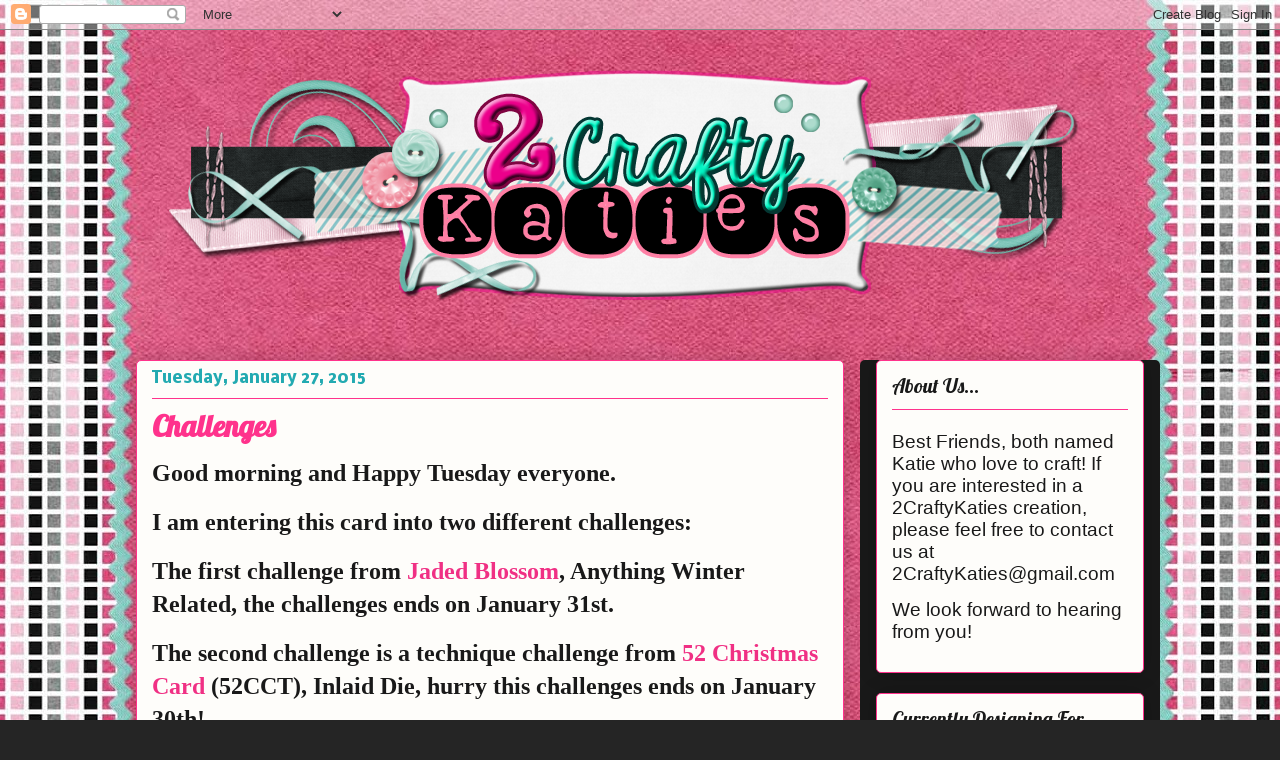

--- FILE ---
content_type: text/html; charset=UTF-8
request_url: https://2craftykaties.blogspot.com/2015/01/
body_size: 32649
content:
<!DOCTYPE html>
<html class='v2' dir='ltr' lang='en'>
<head>
<link href='https://www.blogger.com/static/v1/widgets/335934321-css_bundle_v2.css' rel='stylesheet' type='text/css'/>
<meta content='width=1100' name='viewport'/>
<meta content='text/html; charset=UTF-8' http-equiv='Content-Type'/>
<meta content='blogger' name='generator'/>
<link href='https://2craftykaties.blogspot.com/favicon.ico' rel='icon' type='image/x-icon'/>
<link href='http://2craftykaties.blogspot.com/2015/01/' rel='canonical'/>
<link rel="alternate" type="application/atom+xml" title="2 Crafty Katies - Atom" href="https://2craftykaties.blogspot.com/feeds/posts/default" />
<link rel="alternate" type="application/rss+xml" title="2 Crafty Katies - RSS" href="https://2craftykaties.blogspot.com/feeds/posts/default?alt=rss" />
<link rel="service.post" type="application/atom+xml" title="2 Crafty Katies - Atom" href="https://www.blogger.com/feeds/7322859446868867308/posts/default" />
<!--Can't find substitution for tag [blog.ieCssRetrofitLinks]-->
<meta content='http://2craftykaties.blogspot.com/2015/01/' property='og:url'/>
<meta content='2 Crafty Katies' property='og:title'/>
<meta content='We are best friends both named Katie who love to craft.  To keep us straight we go by Katie Sr. and Katie Jr.  Enjoy the adventure!' property='og:description'/>
<title>2 Crafty Katies: January 2015</title>
<style type='text/css'>@font-face{font-family:'Lobster';font-style:normal;font-weight:400;font-display:swap;src:url(//fonts.gstatic.com/s/lobster/v32/neILzCirqoswsqX9zo-mM4MwWJXNqA.woff2)format('woff2');unicode-range:U+0460-052F,U+1C80-1C8A,U+20B4,U+2DE0-2DFF,U+A640-A69F,U+FE2E-FE2F;}@font-face{font-family:'Lobster';font-style:normal;font-weight:400;font-display:swap;src:url(//fonts.gstatic.com/s/lobster/v32/neILzCirqoswsqX9zoamM4MwWJXNqA.woff2)format('woff2');unicode-range:U+0301,U+0400-045F,U+0490-0491,U+04B0-04B1,U+2116;}@font-face{font-family:'Lobster';font-style:normal;font-weight:400;font-display:swap;src:url(//fonts.gstatic.com/s/lobster/v32/neILzCirqoswsqX9zo2mM4MwWJXNqA.woff2)format('woff2');unicode-range:U+0102-0103,U+0110-0111,U+0128-0129,U+0168-0169,U+01A0-01A1,U+01AF-01B0,U+0300-0301,U+0303-0304,U+0308-0309,U+0323,U+0329,U+1EA0-1EF9,U+20AB;}@font-face{font-family:'Lobster';font-style:normal;font-weight:400;font-display:swap;src:url(//fonts.gstatic.com/s/lobster/v32/neILzCirqoswsqX9zoymM4MwWJXNqA.woff2)format('woff2');unicode-range:U+0100-02BA,U+02BD-02C5,U+02C7-02CC,U+02CE-02D7,U+02DD-02FF,U+0304,U+0308,U+0329,U+1D00-1DBF,U+1E00-1E9F,U+1EF2-1EFF,U+2020,U+20A0-20AB,U+20AD-20C0,U+2113,U+2C60-2C7F,U+A720-A7FF;}@font-face{font-family:'Lobster';font-style:normal;font-weight:400;font-display:swap;src:url(//fonts.gstatic.com/s/lobster/v32/neILzCirqoswsqX9zoKmM4MwWJU.woff2)format('woff2');unicode-range:U+0000-00FF,U+0131,U+0152-0153,U+02BB-02BC,U+02C6,U+02DA,U+02DC,U+0304,U+0308,U+0329,U+2000-206F,U+20AC,U+2122,U+2191,U+2193,U+2212,U+2215,U+FEFF,U+FFFD;}@font-face{font-family:'Nobile';font-style:normal;font-weight:700;font-display:swap;src:url(//fonts.gstatic.com/s/nobile/v19/m8JQjflSeaOVl1iO4ojDc5RARGmK3eud.woff2)format('woff2');unicode-range:U+0301,U+0400-045F,U+0490-0491,U+04B0-04B1,U+2116;}@font-face{font-family:'Nobile';font-style:normal;font-weight:700;font-display:swap;src:url(//fonts.gstatic.com/s/nobile/v19/m8JQjflSeaOVl1iO4ojDeZRARGmK3eud.woff2)format('woff2');unicode-range:U+0100-02BA,U+02BD-02C5,U+02C7-02CC,U+02CE-02D7,U+02DD-02FF,U+0304,U+0308,U+0329,U+1D00-1DBF,U+1E00-1E9F,U+1EF2-1EFF,U+2020,U+20A0-20AB,U+20AD-20C0,U+2113,U+2C60-2C7F,U+A720-A7FF;}@font-face{font-family:'Nobile';font-style:normal;font-weight:700;font-display:swap;src:url(//fonts.gstatic.com/s/nobile/v19/m8JQjflSeaOVl1iO4ojDd5RARGmK3Q.woff2)format('woff2');unicode-range:U+0000-00FF,U+0131,U+0152-0153,U+02BB-02BC,U+02C6,U+02DA,U+02DC,U+0304,U+0308,U+0329,U+2000-206F,U+20AC,U+2122,U+2191,U+2193,U+2212,U+2215,U+FEFF,U+FFFD;}</style>
<style id='page-skin-1' type='text/css'><!--
/*
-----------------------------------------------
Blogger Template Style
Name:     Awesome Inc.
Designer: Tina Chen
URL:      tinachen.org
----------------------------------------------- */
/* Content
----------------------------------------------- */
body {
font: normal bold 12px Nobile;
color: #191919;
background: #252525 url(//3.bp.blogspot.com/-0rr9pDP0F0U/VIaQszWfEZI/AAAAAAAAM3Y/3IiwmCB2SQE/s0/katies%2Bbackground%2B2.jpg) repeat fixed top center;
}
html body .content-outer {
min-width: 0;
max-width: 100%;
width: 100%;
}
a:link {
text-decoration: none;
color: #f03084;
}
a:visited {
text-decoration: none;
color: #f03084;
}
a:hover {
text-decoration: underline;
color: #22aab1;
}
.body-fauxcolumn-outer .cap-top {
position: absolute;
z-index: 1;
height: 276px;
width: 100%;
background: transparent none repeat-x scroll top left;
_background-image: none;
}
/* Columns
----------------------------------------------- */
.content-inner {
padding: 0;
}
.header-inner .section {
margin: 0 16px;
}
.tabs-inner .section {
margin: 0 16px;
}
.main-inner {
padding-top: 30px;
}
.main-inner .column-center-inner,
.main-inner .column-left-inner,
.main-inner .column-right-inner {
padding: 0 5px;
}
*+html body .main-inner .column-center-inner {
margin-top: -30px;
}
#layout .main-inner .column-center-inner {
margin-top: 0;
}
/* Header
----------------------------------------------- */
.header-outer {
margin: 0 0 0 0;
background: transparent none repeat scroll 0 0;
}
.Header h1 {
font: normal normal 48px Georgia, Utopia, 'Palatino Linotype', Palatino, serif;
color: #f03084;
text-shadow: 0 0 -1px #000000;
}
.Header h1 a {
color: #f03084;
}
.Header .description {
font: normal normal 20px Georgia, Utopia, 'Palatino Linotype', Palatino, serif;
color: #908d6a;
}
.header-inner .Header .titlewrapper,
.header-inner .Header .descriptionwrapper {
padding-left: 0;
padding-right: 0;
margin-bottom: 0;
}
.header-inner .Header .titlewrapper {
padding-top: 22px;
}
/* Tabs
----------------------------------------------- */
.tabs-outer {
overflow: hidden;
position: relative;
background: #b3ca88 url(//www.blogblog.com/1kt/awesomeinc/tabs_gradient_light.png) repeat scroll 0 0;
}
#layout .tabs-outer {
overflow: visible;
}
.tabs-cap-top, .tabs-cap-bottom {
position: absolute;
width: 100%;
border-top: 1px solid #908d6a;
}
.tabs-cap-bottom {
bottom: 0;
}
.tabs-inner .widget li a {
display: inline-block;
margin: 0;
padding: .6em 1.5em;
font: normal normal 13px Arial, Tahoma, Helvetica, FreeSans, sans-serif;
color: #333333;
border-top: 1px solid #908d6a;
border-bottom: 1px solid #908d6a;
border-left: 1px solid #908d6a;
height: 16px;
line-height: 16px;
}
.tabs-inner .widget li:last-child a {
border-right: 1px solid #908d6a;
}
.tabs-inner .widget li.selected a, .tabs-inner .widget li a:hover {
background: #63704b url(//www.blogblog.com/1kt/awesomeinc/tabs_gradient_light.png) repeat-x scroll 0 -100px;
color: #ffffff;
}
/* Headings
----------------------------------------------- */
h2 {
font: normal normal 20px Lobster;
color: #191919;
}
/* Widgets
----------------------------------------------- */
.main-inner .section {
margin: 0 27px;
padding: 0;
}
.main-inner .column-left-outer,
.main-inner .column-right-outer {
margin-top: 0;
}
#layout .main-inner .column-left-outer,
#layout .main-inner .column-right-outer {
margin-top: 0;
}
.main-inner .column-left-inner,
.main-inner .column-right-inner {
background: #191919 none repeat 0 0;
-moz-box-shadow: 0 0 0 rgba(0, 0, 0, .2);
-webkit-box-shadow: 0 0 0 rgba(0, 0, 0, .2);
-goog-ms-box-shadow: 0 0 0 rgba(0, 0, 0, .2);
box-shadow: 0 0 0 rgba(0, 0, 0, .2);
-moz-border-radius: 5px;
-webkit-border-radius: 5px;
-goog-ms-border-radius: 5px;
border-radius: 5px;
}
#layout .main-inner .column-left-inner,
#layout .main-inner .column-right-inner {
margin-top: 0;
}
.sidebar .widget {
font: normal normal 14px Arial, Tahoma, Helvetica, FreeSans, sans-serif;
color: #191919;
}
.sidebar .widget a:link {
color: #ff328c;
}
.sidebar .widget a:visited {
color: #ff328c;
}
.sidebar .widget a:hover {
color: #22aab1;
}
.sidebar .widget h2 {
text-shadow: 0 0 -1px #000000;
}
.main-inner .widget {
background-color: #fefdfa;
border: 1px solid #ff328c;
padding: 0 15px 15px;
margin: 20px -16px;
-moz-box-shadow: 0 0 20px rgba(0, 0, 0, .2);
-webkit-box-shadow: 0 0 20px rgba(0, 0, 0, .2);
-goog-ms-box-shadow: 0 0 20px rgba(0, 0, 0, .2);
box-shadow: 0 0 20px rgba(0, 0, 0, .2);
-moz-border-radius: 5px;
-webkit-border-radius: 5px;
-goog-ms-border-radius: 5px;
border-radius: 5px;
}
.main-inner .widget h2 {
margin: 0 -0;
padding: .6em 0 .5em;
border-bottom: 1px solid transparent;
}
.footer-inner .widget h2 {
padding: 0 0 .4em;
border-bottom: 1px solid transparent;
}
.main-inner .widget h2 + div, .footer-inner .widget h2 + div {
border-top: 1px solid #ff328c;
padding-top: 8px;
}
.main-inner .widget .widget-content {
margin: 0 -0;
padding: 7px 0 0;
}
.main-inner .widget ul, .main-inner .widget #ArchiveList ul.flat {
margin: -8px -15px 0;
padding: 0;
list-style: none;
}
.main-inner .widget #ArchiveList {
margin: -8px 0 0;
}
.main-inner .widget ul li, .main-inner .widget #ArchiveList ul.flat li {
padding: .5em 15px;
text-indent: 0;
color: #191919;
border-top: 0 solid #ff328c;
border-bottom: 1px solid transparent;
}
.main-inner .widget #ArchiveList ul li {
padding-top: .25em;
padding-bottom: .25em;
}
.main-inner .widget ul li:first-child, .main-inner .widget #ArchiveList ul.flat li:first-child {
border-top: none;
}
.main-inner .widget ul li:last-child, .main-inner .widget #ArchiveList ul.flat li:last-child {
border-bottom: none;
}
.post-body {
position: relative;
}
.main-inner .widget .post-body ul {
padding: 0 2.5em;
margin: .5em 0;
list-style: disc;
}
.main-inner .widget .post-body ul li {
padding: 0.25em 0;
margin-bottom: .25em;
color: #191919;
border: none;
}
.footer-inner .widget ul {
padding: 0;
list-style: none;
}
.widget .zippy {
color: #191919;
}
/* Posts
----------------------------------------------- */
body .main-inner .Blog {
padding: 0;
margin-bottom: 1em;
background-color: transparent;
border: none;
-moz-box-shadow: 0 0 0 rgba(0, 0, 0, 0);
-webkit-box-shadow: 0 0 0 rgba(0, 0, 0, 0);
-goog-ms-box-shadow: 0 0 0 rgba(0, 0, 0, 0);
box-shadow: 0 0 0 rgba(0, 0, 0, 0);
}
.main-inner .section:last-child .Blog:last-child {
padding: 0;
margin-bottom: 1em;
}
.main-inner .widget h2.date-header {
margin: 0 -15px 1px;
padding: 0 0 0 0;
font: normal bold 16px Nobile;
color: #22aab1;
background: transparent none no-repeat scroll top left;
border-top: 0 solid #aab123;
border-bottom: 1px solid transparent;
-moz-border-radius-topleft: 0;
-moz-border-radius-topright: 0;
-webkit-border-top-left-radius: 0;
-webkit-border-top-right-radius: 0;
border-top-left-radius: 0;
border-top-right-radius: 0;
position: static;
bottom: 100%;
right: 15px;
text-shadow: 0 0 -1px #000000;
}
.main-inner .widget h2.date-header span {
font: normal bold 16px Nobile;
display: block;
padding: .5em 15px;
border-left: 0 solid #aab123;
border-right: 0 solid #aab123;
}
.date-outer {
position: relative;
margin: 30px 0 20px;
padding: 0 15px;
background-color: #fefdfa;
border: 1px solid #ff328c;
-moz-box-shadow: 0 0 20px rgba(0, 0, 0, .2);
-webkit-box-shadow: 0 0 20px rgba(0, 0, 0, .2);
-goog-ms-box-shadow: 0 0 20px rgba(0, 0, 0, .2);
box-shadow: 0 0 20px rgba(0, 0, 0, .2);
-moz-border-radius: 5px;
-webkit-border-radius: 5px;
-goog-ms-border-radius: 5px;
border-radius: 5px;
}
.date-outer:first-child {
margin-top: 0;
}
.date-outer:last-child {
margin-bottom: 20px;
-moz-border-radius-bottomleft: 5px;
-moz-border-radius-bottomright: 5px;
-webkit-border-bottom-left-radius: 5px;
-webkit-border-bottom-right-radius: 5px;
-goog-ms-border-bottom-left-radius: 5px;
-goog-ms-border-bottom-right-radius: 5px;
border-bottom-left-radius: 5px;
border-bottom-right-radius: 5px;
}
.date-posts {
margin: 0 -0;
padding: 0 0;
clear: both;
}
.post-outer, .inline-ad {
border-top: 1px solid #ff328c;
margin: 0 -0;
padding: 15px 0;
}
.post-outer {
padding-bottom: 10px;
}
.post-outer:first-child {
padding-top: 0;
border-top: none;
}
.post-outer:last-child, .inline-ad:last-child {
border-bottom: none;
}
.post-body {
position: relative;
}
.post-body img {
padding: 8px;
background: #ffffff;
border: 1px solid #ff328c;
-moz-box-shadow: 0 0 20px rgba(0, 0, 0, .2);
-webkit-box-shadow: 0 0 20px rgba(0, 0, 0, .2);
box-shadow: 0 0 20px rgba(0, 0, 0, .2);
-moz-border-radius: 5px;
-webkit-border-radius: 5px;
border-radius: 5px;
}
h3.post-title, h4 {
font: normal bold 30px Lobster;
color: #ff328c;
}
h3.post-title a {
font: normal bold 30px Lobster;
color: #ff328c;
}
h3.post-title a:hover {
color: #22aab1;
text-decoration: underline;
}
.post-header {
margin: 0 0 1em;
}
.post-body {
line-height: 1.4;
}
.post-outer h2 {
color: #191919;
}
.post-footer {
margin: 1.5em 0 0;
}
#blog-pager {
padding: 15px;
font-size: 120%;
background-color: #ffffff;
border: 1px solid #ff328c;
-moz-box-shadow: 0 0 20px rgba(0, 0, 0, .2);
-webkit-box-shadow: 0 0 20px rgba(0, 0, 0, .2);
-goog-ms-box-shadow: 0 0 20px rgba(0, 0, 0, .2);
box-shadow: 0 0 20px rgba(0, 0, 0, .2);
-moz-border-radius: 5px;
-webkit-border-radius: 5px;
-goog-ms-border-radius: 5px;
border-radius: 5px;
-moz-border-radius-topleft: 5px;
-moz-border-radius-topright: 5px;
-webkit-border-top-left-radius: 5px;
-webkit-border-top-right-radius: 5px;
-goog-ms-border-top-left-radius: 5px;
-goog-ms-border-top-right-radius: 5px;
border-top-left-radius: 5px;
border-top-right-radius-topright: 5px;
margin-top: 1em;
}
.blog-feeds, .post-feeds {
margin: 1em 0;
text-align: center;
color: #191919;
}
.blog-feeds a, .post-feeds a {
color: #191919;
}
.blog-feeds a:visited, .post-feeds a:visited {
color: #191919;
}
.blog-feeds a:hover, .post-feeds a:hover {
color: #191919;
}
.post-outer .comments {
margin-top: 2em;
}
/* Comments
----------------------------------------------- */
.comments .comments-content .icon.blog-author {
background-repeat: no-repeat;
background-image: url([data-uri]);
}
.comments .comments-content .loadmore a {
border-top: 1px solid #908d6a;
border-bottom: 1px solid #908d6a;
}
.comments .continue {
border-top: 2px solid #908d6a;
}
/* Footer
----------------------------------------------- */
.footer-outer {
margin: -20px 0 -1px;
padding: 20px 0 0;
color: #333333;
overflow: hidden;
}
.footer-fauxborder-left {
border-top: 1px solid #ff328c;
background: #fefdfa none repeat scroll 0 0;
-moz-box-shadow: 0 0 20px rgba(0, 0, 0, .2);
-webkit-box-shadow: 0 0 20px rgba(0, 0, 0, .2);
-goog-ms-box-shadow: 0 0 20px rgba(0, 0, 0, .2);
box-shadow: 0 0 20px rgba(0, 0, 0, .2);
margin: 0 -20px;
}
/* Mobile
----------------------------------------------- */
body.mobile {
background-size: auto;
}
.mobile .body-fauxcolumn-outer {
background: transparent none repeat scroll top left;
}
*+html body.mobile .main-inner .column-center-inner {
margin-top: 0;
}
.mobile .main-inner .widget {
padding: 0 0 15px;
}
.mobile .main-inner .widget h2 + div,
.mobile .footer-inner .widget h2 + div {
border-top: none;
padding-top: 0;
}
.mobile .footer-inner .widget h2 {
padding: 0.5em 0;
border-bottom: none;
}
.mobile .main-inner .widget .widget-content {
margin: 0;
padding: 7px 0 0;
}
.mobile .main-inner .widget ul,
.mobile .main-inner .widget #ArchiveList ul.flat {
margin: 0 -15px 0;
}
.mobile .main-inner .widget h2.date-header {
right: 0;
}
.mobile .date-header span {
padding: 0.4em 0;
}
.mobile .date-outer:first-child {
margin-bottom: 0;
border: 1px solid #ff328c;
-moz-border-radius-topleft: 5px;
-moz-border-radius-topright: 5px;
-webkit-border-top-left-radius: 5px;
-webkit-border-top-right-radius: 5px;
-goog-ms-border-top-left-radius: 5px;
-goog-ms-border-top-right-radius: 5px;
border-top-left-radius: 5px;
border-top-right-radius: 5px;
}
.mobile .date-outer {
border-color: #ff328c;
border-width: 0 1px 1px;
}
.mobile .date-outer:last-child {
margin-bottom: 0;
}
.mobile .main-inner {
padding: 0;
}
.mobile .header-inner .section {
margin: 0;
}
.mobile .post-outer, .mobile .inline-ad {
padding: 5px 0;
}
.mobile .tabs-inner .section {
margin: 0 10px;
}
.mobile .main-inner .widget h2 {
margin: 0;
padding: 0;
}
.mobile .main-inner .widget h2.date-header span {
padding: 0;
}
.mobile .main-inner .widget .widget-content {
margin: 0;
padding: 7px 0 0;
}
.mobile #blog-pager {
border: 1px solid transparent;
background: #fefdfa none repeat scroll 0 0;
}
.mobile .main-inner .column-left-inner,
.mobile .main-inner .column-right-inner {
background: #191919 none repeat 0 0;
-moz-box-shadow: none;
-webkit-box-shadow: none;
-goog-ms-box-shadow: none;
box-shadow: none;
}
.mobile .date-posts {
margin: 0;
padding: 0;
}
.mobile .footer-fauxborder-left {
margin: 0;
border-top: inherit;
}
.mobile .main-inner .section:last-child .Blog:last-child {
margin-bottom: 0;
}
.mobile-index-contents {
color: #191919;
}
.mobile .mobile-link-button {
background: #f03084 url(//www.blogblog.com/1kt/awesomeinc/tabs_gradient_light.png) repeat scroll 0 0;
}
.mobile-link-button a:link, .mobile-link-button a:visited {
color: #ffffff;
}
.mobile .tabs-inner .PageList .widget-content {
background: transparent;
border-top: 1px solid;
border-color: #908d6a;
color: #333333;
}
.mobile .tabs-inner .PageList .widget-content .pagelist-arrow {
border-left: 1px solid #908d6a;
}

--></style>
<style id='template-skin-1' type='text/css'><!--
body {
min-width: 1040px;
}
.content-outer, .content-fauxcolumn-outer, .region-inner {
min-width: 1040px;
max-width: 1040px;
_width: 1040px;
}
.main-inner .columns {
padding-left: 0px;
padding-right: 300px;
}
.main-inner .fauxcolumn-center-outer {
left: 0px;
right: 300px;
/* IE6 does not respect left and right together */
_width: expression(this.parentNode.offsetWidth -
parseInt("0px") -
parseInt("300px") + 'px');
}
.main-inner .fauxcolumn-left-outer {
width: 0px;
}
.main-inner .fauxcolumn-right-outer {
width: 300px;
}
.main-inner .column-left-outer {
width: 0px;
right: 100%;
margin-left: -0px;
}
.main-inner .column-right-outer {
width: 300px;
margin-right: -300px;
}
#layout {
min-width: 0;
}
#layout .content-outer {
min-width: 0;
width: 800px;
}
#layout .region-inner {
min-width: 0;
width: auto;
}
body#layout div.add_widget {
padding: 8px;
}
body#layout div.add_widget a {
margin-left: 32px;
}
--></style>
<style>
    body {background-image:url(\/\/3.bp.blogspot.com\/-0rr9pDP0F0U\/VIaQszWfEZI\/AAAAAAAAM3Y\/3IiwmCB2SQE\/s0\/katies%2Bbackground%2B2.jpg);}
    
@media (max-width: 200px) { body {background-image:url(\/\/3.bp.blogspot.com\/-0rr9pDP0F0U\/VIaQszWfEZI\/AAAAAAAAM3Y\/3IiwmCB2SQE\/w200\/katies%2Bbackground%2B2.jpg);}}
@media (max-width: 400px) and (min-width: 201px) { body {background-image:url(\/\/3.bp.blogspot.com\/-0rr9pDP0F0U\/VIaQszWfEZI\/AAAAAAAAM3Y\/3IiwmCB2SQE\/w400\/katies%2Bbackground%2B2.jpg);}}
@media (max-width: 800px) and (min-width: 401px) { body {background-image:url(\/\/3.bp.blogspot.com\/-0rr9pDP0F0U\/VIaQszWfEZI\/AAAAAAAAM3Y\/3IiwmCB2SQE\/w800\/katies%2Bbackground%2B2.jpg);}}
@media (max-width: 1200px) and (min-width: 801px) { body {background-image:url(\/\/3.bp.blogspot.com\/-0rr9pDP0F0U\/VIaQszWfEZI\/AAAAAAAAM3Y\/3IiwmCB2SQE\/w1200\/katies%2Bbackground%2B2.jpg);}}
/* Last tag covers anything over one higher than the previous max-size cap. */
@media (min-width: 1201px) { body {background-image:url(\/\/3.bp.blogspot.com\/-0rr9pDP0F0U\/VIaQszWfEZI\/AAAAAAAAM3Y\/3IiwmCB2SQE\/w1600\/katies%2Bbackground%2B2.jpg);}}
  </style>
<link href='https://www.blogger.com/dyn-css/authorization.css?targetBlogID=7322859446868867308&amp;zx=707a2d85-d74e-44b0-817f-6be337065097' media='none' onload='if(media!=&#39;all&#39;)media=&#39;all&#39;' rel='stylesheet'/><noscript><link href='https://www.blogger.com/dyn-css/authorization.css?targetBlogID=7322859446868867308&amp;zx=707a2d85-d74e-44b0-817f-6be337065097' rel='stylesheet'/></noscript>
<meta name='google-adsense-platform-account' content='ca-host-pub-1556223355139109'/>
<meta name='google-adsense-platform-domain' content='blogspot.com'/>

</head>
<body class='loading variant-renewable'>
<div class='navbar section' id='navbar' name='Navbar'><div class='widget Navbar' data-version='1' id='Navbar1'><script type="text/javascript">
    function setAttributeOnload(object, attribute, val) {
      if(window.addEventListener) {
        window.addEventListener('load',
          function(){ object[attribute] = val; }, false);
      } else {
        window.attachEvent('onload', function(){ object[attribute] = val; });
      }
    }
  </script>
<div id="navbar-iframe-container"></div>
<script type="text/javascript" src="https://apis.google.com/js/platform.js"></script>
<script type="text/javascript">
      gapi.load("gapi.iframes:gapi.iframes.style.bubble", function() {
        if (gapi.iframes && gapi.iframes.getContext) {
          gapi.iframes.getContext().openChild({
              url: 'https://www.blogger.com/navbar/7322859446868867308?origin\x3dhttps://2craftykaties.blogspot.com',
              where: document.getElementById("navbar-iframe-container"),
              id: "navbar-iframe"
          });
        }
      });
    </script><script type="text/javascript">
(function() {
var script = document.createElement('script');
script.type = 'text/javascript';
script.src = '//pagead2.googlesyndication.com/pagead/js/google_top_exp.js';
var head = document.getElementsByTagName('head')[0];
if (head) {
head.appendChild(script);
}})();
</script>
</div></div>
<div class='body-fauxcolumns'>
<div class='fauxcolumn-outer body-fauxcolumn-outer'>
<div class='cap-top'>
<div class='cap-left'></div>
<div class='cap-right'></div>
</div>
<div class='fauxborder-left'>
<div class='fauxborder-right'></div>
<div class='fauxcolumn-inner'>
</div>
</div>
<div class='cap-bottom'>
<div class='cap-left'></div>
<div class='cap-right'></div>
</div>
</div>
</div>
<div class='content'>
<div class='content-fauxcolumns'>
<div class='fauxcolumn-outer content-fauxcolumn-outer'>
<div class='cap-top'>
<div class='cap-left'></div>
<div class='cap-right'></div>
</div>
<div class='fauxborder-left'>
<div class='fauxborder-right'></div>
<div class='fauxcolumn-inner'>
</div>
</div>
<div class='cap-bottom'>
<div class='cap-left'></div>
<div class='cap-right'></div>
</div>
</div>
</div>
<div class='content-outer'>
<div class='content-cap-top cap-top'>
<div class='cap-left'></div>
<div class='cap-right'></div>
</div>
<div class='fauxborder-left content-fauxborder-left'>
<div class='fauxborder-right content-fauxborder-right'></div>
<div class='content-inner'>
<header>
<div class='header-outer'>
<div class='header-cap-top cap-top'>
<div class='cap-left'></div>
<div class='cap-right'></div>
</div>
<div class='fauxborder-left header-fauxborder-left'>
<div class='fauxborder-right header-fauxborder-right'></div>
<div class='region-inner header-inner'>
<div class='header section' id='header' name='Header'><div class='widget Header' data-version='1' id='Header1'>
<div id='header-inner'>
<a href='https://2craftykaties.blogspot.com/' style='display: block'>
<img alt='2 Crafty Katies' height='300px; ' id='Header1_headerimg' src='https://blogger.googleusercontent.com/img/b/R29vZ2xl/AVvXsEgqF2UEtK_INOZUDxcubsS-8sS3u8NAcdqFOelY3-dP9rtQcVS8NCtX7ET2i6YtZkX_KkrDMvgkoQqw8uiMa_MANdlgROTBoODjpPtsybAwJZ_6FWxRAmjsG3e0626JAYuJMIHoFzWOt0Y/s1600/header2+copy.png' style='display: block' width='1000px; '/>
</a>
</div>
</div></div>
</div>
</div>
<div class='header-cap-bottom cap-bottom'>
<div class='cap-left'></div>
<div class='cap-right'></div>
</div>
</div>
</header>
<div class='tabs-outer'>
<div class='tabs-cap-top cap-top'>
<div class='cap-left'></div>
<div class='cap-right'></div>
</div>
<div class='fauxborder-left tabs-fauxborder-left'>
<div class='fauxborder-right tabs-fauxborder-right'></div>
<div class='region-inner tabs-inner'>
<div class='tabs no-items section' id='crosscol' name='Cross-Column'></div>
<div class='tabs no-items section' id='crosscol-overflow' name='Cross-Column 2'></div>
</div>
</div>
<div class='tabs-cap-bottom cap-bottom'>
<div class='cap-left'></div>
<div class='cap-right'></div>
</div>
</div>
<div class='main-outer'>
<div class='main-cap-top cap-top'>
<div class='cap-left'></div>
<div class='cap-right'></div>
</div>
<div class='fauxborder-left main-fauxborder-left'>
<div class='fauxborder-right main-fauxborder-right'></div>
<div class='region-inner main-inner'>
<div class='columns fauxcolumns'>
<div class='fauxcolumn-outer fauxcolumn-center-outer'>
<div class='cap-top'>
<div class='cap-left'></div>
<div class='cap-right'></div>
</div>
<div class='fauxborder-left'>
<div class='fauxborder-right'></div>
<div class='fauxcolumn-inner'>
</div>
</div>
<div class='cap-bottom'>
<div class='cap-left'></div>
<div class='cap-right'></div>
</div>
</div>
<div class='fauxcolumn-outer fauxcolumn-left-outer'>
<div class='cap-top'>
<div class='cap-left'></div>
<div class='cap-right'></div>
</div>
<div class='fauxborder-left'>
<div class='fauxborder-right'></div>
<div class='fauxcolumn-inner'>
</div>
</div>
<div class='cap-bottom'>
<div class='cap-left'></div>
<div class='cap-right'></div>
</div>
</div>
<div class='fauxcolumn-outer fauxcolumn-right-outer'>
<div class='cap-top'>
<div class='cap-left'></div>
<div class='cap-right'></div>
</div>
<div class='fauxborder-left'>
<div class='fauxborder-right'></div>
<div class='fauxcolumn-inner'>
</div>
</div>
<div class='cap-bottom'>
<div class='cap-left'></div>
<div class='cap-right'></div>
</div>
</div>
<!-- corrects IE6 width calculation -->
<div class='columns-inner'>
<div class='column-center-outer'>
<div class='column-center-inner'>
<div class='main section' id='main' name='Main'><div class='widget Blog' data-version='1' id='Blog1'>
<div class='blog-posts hfeed'>

          <div class="date-outer">
        
<h2 class='date-header'><span>Tuesday, January 27, 2015</span></h2>

          <div class="date-posts">
        
<div class='post-outer'>
<div class='post hentry uncustomized-post-template' itemprop='blogPost' itemscope='itemscope' itemtype='http://schema.org/BlogPosting'>
<meta content='https://blogger.googleusercontent.com/img/b/R29vZ2xl/AVvXsEiba2s0NKNkj5scE7op5u07DOqIi4uh6M4G07RNBBTvdGbvvFUC0UZqe3Ipxw4r-JiWoqTVl1UIortw5tuffq0a3q43riFovN9kIBjYut08ZNJTcVDOvAiD-r-303PvUbRmd02WiB6jE0g/s1600/100_5802a.jpg' itemprop='image_url'/>
<meta content='7322859446868867308' itemprop='blogId'/>
<meta content='5100903378131382266' itemprop='postId'/>
<a name='5100903378131382266'></a>
<h3 class='post-title entry-title' itemprop='name'>
<a href='https://2craftykaties.blogspot.com/2015/01/challenges.html'>Challenges</a>
</h3>
<div class='post-header'>
<div class='post-header-line-1'></div>
</div>
<div class='post-body entry-content' id='post-body-5100903378131382266' itemprop='description articleBody'>
<!--[if gte mso 9]><xml>
 <w:WordDocument>
  <w:View>Normal</w:View>
  <w:Zoom>0</w:Zoom>
  <w:PunctuationKerning/>
  <w:ValidateAgainstSchemas/>
  <w:SaveIfXMLInvalid>false</w:SaveIfXMLInvalid>
  <w:IgnoreMixedContent>false</w:IgnoreMixedContent>
  <w:AlwaysShowPlaceholderText>false</w:AlwaysShowPlaceholderText>
  <w:Compatibility>
   <w:BreakWrappedTables/>
   <w:SnapToGridInCell/>
   <w:WrapTextWithPunct/>
   <w:UseAsianBreakRules/>
   <w:DontGrowAutofit/>
  </w:Compatibility>
  <w:BrowserLevel>MicrosoftInternetExplorer4</w:BrowserLevel>
 </w:WordDocument>
</xml><![endif]-->

<div class="MsoNormal">
<span style="font-family: Verdana; font-size: 18.0pt;">Good
morning and Happy Tuesday everyone.</span></div>
<div class="MsoNormal">
<br /></div>
<div class="MsoNormal">
<span style="font-family: Verdana; font-size: 18.0pt;">I am
entering this card into two different challenges:</span></div>
<div class="MsoNormal">
<br /></div>
<div class="MsoNormal">
<span style="font-family: Verdana; font-size: 18.0pt;">The first
challenge from <a href="http://www.jadedblossom.com/2015/01/jaded-blossom-january-monthly-challenge.html" target="_blank">Jaded Blossom</a>, Anything Winter Related, the challenges ends on January 31st.</span></div>
<div class="MsoNormal">
<br /></div>
<div class="MsoNormal">
<span style="font-family: Verdana; font-size: 18.0pt;">The second
challenge is a technique challenge from <a href="http://www.52cct.blogspot.com/2015/01/january-technique-challenge.html" target="_blank">52 Christmas Card</a> (52CCT), Inlaid Die, hurry this challenges ends on January 30th!</span></div>
<div class="MsoNormal">
<br /></div>
<div class="MsoNormal">
<span style="font-family: Verdana; font-size: 18.0pt;">This is also another card to go in my stash for my adoptive Grammy! </span></div>
<div class="MsoNormal">
<br /></div>
<div class="separator" style="clear: both; text-align: center;">
<a href="https://blogger.googleusercontent.com/img/b/R29vZ2xl/AVvXsEiba2s0NKNkj5scE7op5u07DOqIi4uh6M4G07RNBBTvdGbvvFUC0UZqe3Ipxw4r-JiWoqTVl1UIortw5tuffq0a3q43riFovN9kIBjYut08ZNJTcVDOvAiD-r-303PvUbRmd02WiB6jE0g/s1600/100_5802a.jpg" imageanchor="1" style="margin-left: 1em; margin-right: 1em;"><img border="0" height="640" src="https://blogger.googleusercontent.com/img/b/R29vZ2xl/AVvXsEiba2s0NKNkj5scE7op5u07DOqIi4uh6M4G07RNBBTvdGbvvFUC0UZqe3Ipxw4r-JiWoqTVl1UIortw5tuffq0a3q43riFovN9kIBjYut08ZNJTcVDOvAiD-r-303PvUbRmd02WiB6jE0g/s1600/100_5802a.jpg" width="524" /></a></div>
<div class="MsoNormal">
<span style="font-family: Verdana; font-size: 18.0pt;">Recipe:</span></div>
<div class="MsoNormal">
<span style="font-family: Verdana; font-size: 18.0pt;">Jaded Blossom - Card Mat Dies, Wine Tag Dies, Winter Dies, &amp; Winter Wishes stamp set</span></div>
<div class="MsoNormal">
<span style="font-family: Verdana; font-size: 18.0pt;">Doodle Bug - Winter Assortment Sprinkles</span></div>
<div class="MsoNormal">
<span style="font-family: Verdana; font-size: 18.0pt;">Ink - Brilliance, Pearlescent Sky Blue </span></div>
<div class="MsoNormal">
<span style="font-family: Verdana; font-size: 18.0pt;">Paper - from my stash</span></div>
<div class="MsoNormal">
<br /></div>
<div class="MsoNormal">
<span style="font-family: Verdana; font-size: 18.0pt;">Thanks for stopping by and have a Terrific Tuesday</span></div>
<div class="MsoNormal">
<span style="font-family: Verdana; font-size: 18.0pt;">~Katie Sr. </span></div>
<div class="MsoNormal">
<span style="font-family: Verdana; font-size: 18.0pt;">&nbsp; </span></div>
<!--[if gte mso 9]><xml>
 <w:LatentStyles DefLockedState="false" LatentStyleCount="156">
 </w:LatentStyles>
</xml><![endif]--><!--[if gte mso 10]>
<style>
 /* Style Definitions */
 table.MsoNormalTable
 {mso-style-name:"Table Normal";
 mso-tstyle-rowband-size:0;
 mso-tstyle-colband-size:0;
 mso-style-noshow:yes;
 mso-style-parent:"";
 mso-padding-alt:0in 5.4pt 0in 5.4pt;
 mso-para-margin:0in;
 mso-para-margin-bottom:.0001pt;
 mso-pagination:widow-orphan;
 font-size:10.0pt;
 font-family:"Times New Roman";
 mso-ansi-language:#0400;
 mso-fareast-language:#0400;
 mso-bidi-language:#0400;}
</style>
<![endif]--><br />
<div style='clear: both;'></div>
</div>
<div class='post-footer'>
<div class='post-footer-line post-footer-line-1'>
<span class='post-author vcard'>
Posted by
<span class='fn' itemprop='author' itemscope='itemscope' itemtype='http://schema.org/Person'>
<meta content='https://www.blogger.com/profile/16184824442453119190' itemprop='url'/>
<a class='g-profile' href='https://www.blogger.com/profile/16184824442453119190' rel='author' title='author profile'>
<span itemprop='name'>2craftykaties</span>
</a>
</span>
</span>
<span class='post-timestamp'>
at
<meta content='http://2craftykaties.blogspot.com/2015/01/challenges.html' itemprop='url'/>
<a class='timestamp-link' href='https://2craftykaties.blogspot.com/2015/01/challenges.html' rel='bookmark' title='permanent link'><abbr class='published' itemprop='datePublished' title='2015-01-27T06:23:00-08:00'>6:23&#8239;AM</abbr></a>
</span>
<span class='post-comment-link'>
<a class='comment-link' href='https://www.blogger.com/comment/fullpage/post/7322859446868867308/5100903378131382266' onclick='javascript:window.open(this.href, "bloggerPopup", "toolbar=0,location=0,statusbar=1,menubar=0,scrollbars=yes,width=640,height=500"); return false;'>
7 comments:
  </a>
</span>
<span class='post-icons'>
<span class='item-control blog-admin pid-191277465'>
<a href='https://www.blogger.com/post-edit.g?blogID=7322859446868867308&postID=5100903378131382266&from=pencil' title='Edit Post'>
<img alt='' class='icon-action' height='18' src='https://resources.blogblog.com/img/icon18_edit_allbkg.gif' width='18'/>
</a>
</span>
</span>
<div class='post-share-buttons goog-inline-block'>
<a class='goog-inline-block share-button sb-email' href='https://www.blogger.com/share-post.g?blogID=7322859446868867308&postID=5100903378131382266&target=email' target='_blank' title='Email This'><span class='share-button-link-text'>Email This</span></a><a class='goog-inline-block share-button sb-blog' href='https://www.blogger.com/share-post.g?blogID=7322859446868867308&postID=5100903378131382266&target=blog' onclick='window.open(this.href, "_blank", "height=270,width=475"); return false;' target='_blank' title='BlogThis!'><span class='share-button-link-text'>BlogThis!</span></a><a class='goog-inline-block share-button sb-twitter' href='https://www.blogger.com/share-post.g?blogID=7322859446868867308&postID=5100903378131382266&target=twitter' target='_blank' title='Share to X'><span class='share-button-link-text'>Share to X</span></a><a class='goog-inline-block share-button sb-facebook' href='https://www.blogger.com/share-post.g?blogID=7322859446868867308&postID=5100903378131382266&target=facebook' onclick='window.open(this.href, "_blank", "height=430,width=640"); return false;' target='_blank' title='Share to Facebook'><span class='share-button-link-text'>Share to Facebook</span></a><a class='goog-inline-block share-button sb-pinterest' href='https://www.blogger.com/share-post.g?blogID=7322859446868867308&postID=5100903378131382266&target=pinterest' target='_blank' title='Share to Pinterest'><span class='share-button-link-text'>Share to Pinterest</span></a>
</div>
</div>
<div class='post-footer-line post-footer-line-2'>
<span class='post-labels'>
Labels:
<a href='https://2craftykaties.blogspot.com/search/label/Doodle%20Bug%20Sprinkles' rel='tag'>Doodle Bug Sprinkles</a>,
<a href='https://2craftykaties.blogspot.com/search/label/JB%20Card%20Mat%20Die' rel='tag'>JB Card Mat Die</a>,
<a href='https://2craftykaties.blogspot.com/search/label/JB%20Wine%20Tag%20Die' rel='tag'>JB Wine Tag Die</a>,
<a href='https://2craftykaties.blogspot.com/search/label/JB%20Winter%20Die' rel='tag'>JB Winter Die</a>,
<a href='https://2craftykaties.blogspot.com/search/label/JB%20Winter%20Wishes' rel='tag'>JB Winter Wishes</a>
</span>
</div>
<div class='post-footer-line post-footer-line-3'>
<span class='post-location'>
</span>
</div>
</div>
</div>
</div>

          </div></div>
        

          <div class="date-outer">
        
<h2 class='date-header'><span>Monday, January 12, 2015</span></h2>

          <div class="date-posts">
        
<div class='post-outer'>
<div class='post hentry uncustomized-post-template' itemprop='blogPost' itemscope='itemscope' itemtype='http://schema.org/BlogPosting'>
<meta content='//img2.blogblog.com/img/video_object.png' itemprop='image_url'/>
<meta content='7322859446868867308' itemprop='blogId'/>
<meta content='6350266318768216236' itemprop='postId'/>
<a name='6350266318768216236'></a>
<h3 class='post-title entry-title' itemprop='name'>
<a href='https://2craftykaties.blogspot.com/2015/01/svg-cutting-files-challenge-2nd-project.html'>SVG Cutting Files Challenge ~ 2nd project</a>
</h3>
<div class='post-header'>
<div class='post-header-line-1'></div>
</div>
<div class='post-body entry-content' id='post-body-6350266318768216236' itemprop='description articleBody'>
<!--[if gte mso 9]><xml>
 <w:WordDocument>
  <w:View>Normal</w:View>
  <w:Zoom>0</w:Zoom>
  <w:PunctuationKerning/>
  <w:ValidateAgainstSchemas/>
  <w:SaveIfXMLInvalid>false</w:SaveIfXMLInvalid>
  <w:IgnoreMixedContent>false</w:IgnoreMixedContent>
  <w:AlwaysShowPlaceholderText>false</w:AlwaysShowPlaceholderText>
  <w:Compatibility>
   <w:BreakWrappedTables/>
   <w:SnapToGridInCell/>
   <w:WrapTextWithPunct/>
   <w:UseAsianBreakRules/>
   <w:DontGrowAutofit/>
  </w:Compatibility>
  <w:BrowserLevel>MicrosoftInternetExplorer4</w:BrowserLevel>
 </w:WordDocument>
</xml><![endif]--><br />
<!--[if gte mso 9]><xml>
 <w:LatentStyles DefLockedState="false" LatentStyleCount="156">
 </w:LatentStyles>
</xml><![endif]--><!--[if !mso]><img src="//img2.blogblog.com/img/video_object.png" style="background-color: #b2b2b2; " class="BLOGGER-object-element tr_noresize tr_placeholder" id="ieooui" data-original-id="ieooui" />
<style>
st1\:*{behavior:url(#ieooui) }
</style>
<![endif]--><!--[if gte mso 10]>
<style>
 /* Style Definitions */
 table.MsoNormalTable
 {mso-style-name:"Table Normal";
 mso-tstyle-rowband-size:0;
 mso-tstyle-colband-size:0;
 mso-style-noshow:yes;
 mso-style-parent:"";
 mso-padding-alt:0in 5.4pt 0in 5.4pt;
 mso-para-margin:0in;
 mso-para-margin-bottom:.0001pt;
 mso-pagination:widow-orphan;
 font-size:10.0pt;
 font-family:"Times New Roman";
 mso-ansi-language:#0400;
 mso-fareast-language:#0400;
 mso-bidi-language:#0400;}
</style>
<![endif]-->

<br />
<div class="MsoNormal">
<span style="font-family: &quot;Comic Sans MS&quot;; font-size: 14.0pt;">I
hope everyone is having a Marvelous Monday!<span style="mso-spacerun: yes;">&nbsp;
</span>Here is my 2<sup>nd</sup> project for this month&#8217;s (Dec 15<sup>th</sup> to
Jan 14<sup>th</sup>) <a href="http://svgcuttingfiles.blogspot.com/2014/12/anything-christmas-blog-challenge.html" target="_blank">SVG Challenge</a>.</span></div>
<div class="MsoNormal">
<br /></div>
<div class="separator" style="clear: both; text-align: center;">
<a href="https://blogger.googleusercontent.com/img/b/R29vZ2xl/AVvXsEjKOqCBU2UCBzpZ7v1wUQbUOgIEJZHRJWOmLc04GWd0pzjWDMfS3QVCcQwAHrskyOpUi3hDfyIdJxtSuODo8GvWqljb_QKMgtZA8-WE-U_ttAe5_Og8gmeISZBEZg8R438_u0aslis-rEg/s1600/100_5774.JPG" imageanchor="1" style="margin-left: 1em; margin-right: 1em;"><img border="0" height="480" src="https://blogger.googleusercontent.com/img/b/R29vZ2xl/AVvXsEjKOqCBU2UCBzpZ7v1wUQbUOgIEJZHRJWOmLc04GWd0pzjWDMfS3QVCcQwAHrskyOpUi3hDfyIdJxtSuODo8GvWqljb_QKMgtZA8-WE-U_ttAe5_Og8gmeISZBEZg8R438_u0aslis-rEg/s1600/100_5774.JPG" width="640" /></a></div>
<!--[if gte mso 9]><xml>
 <w:WordDocument>
  <w:View>Normal</w:View>
  <w:Zoom>0</w:Zoom>
  <w:PunctuationKerning/>
  <w:ValidateAgainstSchemas/>
  <w:SaveIfXMLInvalid>false</w:SaveIfXMLInvalid>
  <w:IgnoreMixedContent>false</w:IgnoreMixedContent>
  <w:AlwaysShowPlaceholderText>false</w:AlwaysShowPlaceholderText>
  <w:Compatibility>
   <w:BreakWrappedTables/>
   <w:SnapToGridInCell/>
   <w:WrapTextWithPunct/>
   <w:UseAsianBreakRules/>
   <w:DontGrowAutofit/>
  </w:Compatibility>
  <w:BrowserLevel>MicrosoftInternetExplorer4</w:BrowserLevel>
 </w:WordDocument>
</xml><![endif]--><br />
<br />
<br />
<!--[if gte mso 9]><xml>
 <w:LatentStyles DefLockedState="false" LatentStyleCount="156">
 </w:LatentStyles>
</xml><![endif]--><!--[if gte mso 10]>
<style>
 /* Style Definitions */
 table.MsoNormalTable
 {mso-style-name:"Table Normal";
 mso-tstyle-rowband-size:0;
 mso-tstyle-colband-size:0;
 mso-style-noshow:yes;
 mso-style-parent:"";
 mso-padding-alt:0in 5.4pt 0in 5.4pt;
 mso-para-margin:0in;
 mso-para-margin-bottom:.0001pt;
 mso-pagination:widow-orphan;
 font-size:10.0pt;
 font-family:"Times New Roman";
 mso-ansi-language:#0400;
 mso-fareast-language:#0400;
 mso-bidi-language:#0400;}
</style>
<![endif]--><span style="font-family: &quot;Comic Sans MS&quot;; font-size: 14.0pt;">Here is a side view.&nbsp; I
only used one side of the Handled Candy Pocket and put in a bag of hot cocoa
mix.<span style="mso-spacerun: yes;">&nbsp; </span>I love how easy everything ties
together!</span>

<br />
<br />
<div class="MsoNormal">
<span style="font-family: &quot;Comic Sans MS&quot;; font-size: 14.0pt;"></span></div>
<div class="separator" style="clear: both; text-align: center;">
<a href="https://blogger.googleusercontent.com/img/b/R29vZ2xl/AVvXsEhHw47TJEGCfNzIHTlzp-XEOYTv41cpj82ljQ0v42o83ihdfYKxjNqw2b1QLDJfoL36xY8pPo9mb5XJMbTVfSHF0bIRTPv6gvtXYPEm3W1B8tCZL0yb8yEnwb98wl7H7KJsE_I_-gV6lc8/s1600/100_5781.JPG" imageanchor="1" style="margin-left: 1em; margin-right: 1em;"><img border="0" height="640" src="https://blogger.googleusercontent.com/img/b/R29vZ2xl/AVvXsEhHw47TJEGCfNzIHTlzp-XEOYTv41cpj82ljQ0v42o83ihdfYKxjNqw2b1QLDJfoL36xY8pPo9mb5XJMbTVfSHF0bIRTPv6gvtXYPEm3W1B8tCZL0yb8yEnwb98wl7H7KJsE_I_-gV6lc8/s1600/100_5781.JPG" width="480" /></a></div>
<br />


<div class="MsoNormal">
<span style="font-family: &quot;Comic Sans MS&quot;; font-size: 14.0pt;">I
have used the following products:</span></div>
<div class="MsoNormal">
<span style="font-family: &quot;Comic Sans MS&quot;; font-size: 14.0pt;">SVG
Cutting Files<a href="http://svgcuttingfiles.com/catalog.php?item=1887" target="_blank"> Handled Candy Pocke</a>t</span></div>
<div class="MsoNormal">
<span style="font-family: &quot;Comic Sans MS&quot;; font-size: 14.0pt;"><a href="http://jadedblossomstamps.com/" target="_blank">Jaded Blossom</a>
Card Mat Dies</span></div>
<div class="MsoNormal">
<span style="font-family: &quot;Comic Sans MS&quot;; font-size: 14.0pt;">JB
Mini Tag Dies</span></div>
<div class="MsoNormal">
<span style="font-family: &quot;Comic Sans MS&quot;; font-size: 14.0pt;">JB
Merry &amp; Bright stamp set</span></div>
<div class="MsoNormal">
<span style="font-family: &quot;Comic Sans MS&quot;; font-size: 14.0pt;">JB
Hot Cocoa stamp set</span></div>
<div class="MsoNormal">
<span style="font-family: &quot;Comic Sans MS&quot;; font-size: 14.0pt;">JB
Winter Penguin stamp set</span></div>
<div class="MsoNormal">
<span style="font-family: &quot;Comic Sans MS&quot;; font-size: 14.0pt;">Maya Road</span><span style="font-family: &quot;Comic Sans MS&quot;; font-size: 14.0pt;"> twine cording (either
Blueberry or Blue Corn)</span></div>
<div class="MsoNormal">
<span style="font-family: &quot;Comic Sans MS&quot;; font-size: 14.0pt;">Stampin&#8217;
up Night of Navy ink</span></div>
<div class="MsoNormal">
<span style="font-family: &quot;Comic Sans MS&quot;; font-size: 14.0pt;">Paper
from my stash</span></div>
<div class="MsoNormal">
<br /></div>
<div class="MsoNormal">
<span style="font-family: &quot;Comic Sans MS&quot;; font-size: 14.0pt;">Thank
you for stopping by</span></div>
<div class="MsoNormal">
<span style="font-family: &quot;Comic Sans MS&quot;; font-size: 14.0pt;">~Katie
Sr.</span></div>
<div style='clear: both;'></div>
</div>
<div class='post-footer'>
<div class='post-footer-line post-footer-line-1'>
<span class='post-author vcard'>
Posted by
<span class='fn' itemprop='author' itemscope='itemscope' itemtype='http://schema.org/Person'>
<meta content='https://www.blogger.com/profile/16184824442453119190' itemprop='url'/>
<a class='g-profile' href='https://www.blogger.com/profile/16184824442453119190' rel='author' title='author profile'>
<span itemprop='name'>2craftykaties</span>
</a>
</span>
</span>
<span class='post-timestamp'>
at
<meta content='http://2craftykaties.blogspot.com/2015/01/svg-cutting-files-challenge-2nd-project.html' itemprop='url'/>
<a class='timestamp-link' href='https://2craftykaties.blogspot.com/2015/01/svg-cutting-files-challenge-2nd-project.html' rel='bookmark' title='permanent link'><abbr class='published' itemprop='datePublished' title='2015-01-12T00:00:00-08:00'>12:00&#8239;AM</abbr></a>
</span>
<span class='post-comment-link'>
<a class='comment-link' href='https://www.blogger.com/comment/fullpage/post/7322859446868867308/6350266318768216236' onclick='javascript:window.open(this.href, "bloggerPopup", "toolbar=0,location=0,statusbar=1,menubar=0,scrollbars=yes,width=640,height=500"); return false;'>
3 comments:
  </a>
</span>
<span class='post-icons'>
<span class='item-control blog-admin pid-191277465'>
<a href='https://www.blogger.com/post-edit.g?blogID=7322859446868867308&postID=6350266318768216236&from=pencil' title='Edit Post'>
<img alt='' class='icon-action' height='18' src='https://resources.blogblog.com/img/icon18_edit_allbkg.gif' width='18'/>
</a>
</span>
</span>
<div class='post-share-buttons goog-inline-block'>
<a class='goog-inline-block share-button sb-email' href='https://www.blogger.com/share-post.g?blogID=7322859446868867308&postID=6350266318768216236&target=email' target='_blank' title='Email This'><span class='share-button-link-text'>Email This</span></a><a class='goog-inline-block share-button sb-blog' href='https://www.blogger.com/share-post.g?blogID=7322859446868867308&postID=6350266318768216236&target=blog' onclick='window.open(this.href, "_blank", "height=270,width=475"); return false;' target='_blank' title='BlogThis!'><span class='share-button-link-text'>BlogThis!</span></a><a class='goog-inline-block share-button sb-twitter' href='https://www.blogger.com/share-post.g?blogID=7322859446868867308&postID=6350266318768216236&target=twitter' target='_blank' title='Share to X'><span class='share-button-link-text'>Share to X</span></a><a class='goog-inline-block share-button sb-facebook' href='https://www.blogger.com/share-post.g?blogID=7322859446868867308&postID=6350266318768216236&target=facebook' onclick='window.open(this.href, "_blank", "height=430,width=640"); return false;' target='_blank' title='Share to Facebook'><span class='share-button-link-text'>Share to Facebook</span></a><a class='goog-inline-block share-button sb-pinterest' href='https://www.blogger.com/share-post.g?blogID=7322859446868867308&postID=6350266318768216236&target=pinterest' target='_blank' title='Share to Pinterest'><span class='share-button-link-text'>Share to Pinterest</span></a>
</div>
</div>
<div class='post-footer-line post-footer-line-2'>
<span class='post-labels'>
Labels:
<a href='https://2craftykaties.blogspot.com/search/label/JB%20Card%20Mat%20Die' rel='tag'>JB Card Mat Die</a>,
<a href='https://2craftykaties.blogspot.com/search/label/JB%20Hot%20Cocoa' rel='tag'>JB Hot Cocoa</a>,
<a href='https://2craftykaties.blogspot.com/search/label/JB%20Merry%20%26%20Bright' rel='tag'>JB Merry &amp; Bright</a>,
<a href='https://2craftykaties.blogspot.com/search/label/JB%20Mini%20Tag%20Die' rel='tag'>JB Mini Tag Die</a>,
<a href='https://2craftykaties.blogspot.com/search/label/JB%20Winter%20Penguin' rel='tag'>JB Winter Penguin</a>,
<a href='https://2craftykaties.blogspot.com/search/label/Maya%20Road%20twine' rel='tag'>Maya Road twine</a>,
<a href='https://2craftykaties.blogspot.com/search/label/Stampin%27%20Up' rel='tag'>Stampin&#39; Up</a>,
<a href='https://2craftykaties.blogspot.com/search/label/SVG%20Handled%20Candy%20Pocket' rel='tag'>SVG Handled Candy Pocket</a>
</span>
</div>
<div class='post-footer-line post-footer-line-3'>
<span class='post-location'>
</span>
</div>
</div>
</div>
</div>

          </div></div>
        

          <div class="date-outer">
        
<h2 class='date-header'><span>Sunday, January 11, 2015</span></h2>

          <div class="date-posts">
        
<div class='post-outer'>
<div class='post hentry uncustomized-post-template' itemprop='blogPost' itemscope='itemscope' itemtype='http://schema.org/BlogPosting'>
<meta content='https://blogger.googleusercontent.com/img/b/R29vZ2xl/AVvXsEjnoKcDydz-XC7f_XKk-hKDPm-RizgKI5LchZzVf5RzDDUYRJcgnh3E0ywrhPo-7mYHD4kJuRBJidbTeYDzz0FPp1GA4HEjn2CfRuCZd0Oevf_8UWsDPuGtH1xPGqflYoDjZCQ8-clhaqo/s1600/100_5772a.jpg' itemprop='image_url'/>
<meta content='7322859446868867308' itemprop='blogId'/>
<meta content='3802666458260210526' itemprop='postId'/>
<a name='3802666458260210526'></a>
<h3 class='post-title entry-title' itemprop='name'>
<a href='https://2craftykaties.blogspot.com/2015/01/svg-cutting-files-52-christmas-card.html'>SVG Cutting Files & 52 Christmas Card Challenge</a>
</h3>
<div class='post-header'>
<div class='post-header-line-1'></div>
</div>
<div class='post-body entry-content' id='post-body-3802666458260210526' itemprop='description articleBody'>
<!--[if gte mso 9]><xml>
 <w:WordDocument>
  <w:View>Normal</w:View>
  <w:Zoom>0</w:Zoom>
  <w:PunctuationKerning/>
  <w:ValidateAgainstSchemas/>
  <w:SaveIfXMLInvalid>false</w:SaveIfXMLInvalid>
  <w:IgnoreMixedContent>false</w:IgnoreMixedContent>
  <w:AlwaysShowPlaceholderText>false</w:AlwaysShowPlaceholderText>
  <w:Compatibility>
   <w:BreakWrappedTables/>
   <w:SnapToGridInCell/>
   <w:WrapTextWithPunct/>
   <w:UseAsianBreakRules/>
   <w:DontGrowAutofit/>
  </w:Compatibility>
  <w:BrowserLevel>MicrosoftInternetExplorer4</w:BrowserLevel>
 </w:WordDocument>
</xml><![endif]--><br />
<!--[if gte mso 9]><xml>
 <w:LatentStyles DefLockedState="false" LatentStyleCount="156">
 </w:LatentStyles>
</xml><![endif]--><!--[if gte mso 10]>
<style>
 /* Style Definitions */
 table.MsoNormalTable
 {mso-style-name:"Table Normal";
 mso-tstyle-rowband-size:0;
 mso-tstyle-colband-size:0;
 mso-style-noshow:yes;
 mso-style-parent:"";
 mso-padding-alt:0in 5.4pt 0in 5.4pt;
 mso-para-margin:0in;
 mso-para-margin-bottom:.0001pt;
 mso-pagination:widow-orphan;
 font-size:10.0pt;
 font-family:"Times New Roman";
 mso-ansi-language:#0400;
 mso-fareast-language:#0400;
 mso-bidi-language:#0400;}
</style>
<![endif]-->

<br />
<div class="MsoNormal">
<span style="font-family: &quot;Comic Sans MS&quot;; font-size: 14.0pt;">Happy
Sunday Everyone!!<span style="mso-spacerun: yes;">&nbsp; </span>I hope everyone has
had a restful fun filled weekend!</span></div>
<div class="MsoNormal">
<br /></div>
<div class="MsoNormal">
<span style="font-family: &quot;Comic Sans MS&quot;; font-size: 14.0pt;">This
week&#8217;s challenge over at <span style="color: black;"><a href="http://www.52cct.blogspot.com/2015/01/january-colour-challenge.html" target="_blank">52 Christmas</a></span> card throwdown is a color challenge; 3
shades of blue.<span style="mso-spacerun: yes;">&nbsp; </span>I will also be entering
this card and another project into the <span style="color: black;"><a href="http://svgcuttingfiles.blogspot.com/2014/12/anything-christmas-blog-challenge.html" target="_blank">SVG Cutting file</a></span> challenges that ends on
the 14<sup>th</sup>; anything Christmas.</span></div>
<div class="MsoNormal">
<br /></div>
<div class="MsoNormal">
<span style="font-family: &quot;Comic Sans MS&quot;; font-size: 14.0pt;">As
always I am using <a href="http://jadedblossomstamps.com/" target="_blank">Jaded Blossom</a> &amp; SVG Cutting files products.<span style="mso-spacerun: yes;">&nbsp; </span>I used the SVG Cutting File <a href="http://svgcuttingfiles.com/catalog.php?item=697" target="_blank">Snowman Slider Card</a> and I resized it to 80% <b><u><span style="mso-bidi-font-weight: normal;">twice</span>.</u></b><span style="mso-spacerun: yes;">&nbsp; </span>This is so I could use it to fit on a
standard A2 card (and use the Jaded Blossom Card Mat Dies)</span></div>
<div class="MsoNormal">
<br /></div>
<div class="MsoNormal">
<br /></div>
<div class="separator" style="clear: both; text-align: center;">
<a href="https://blogger.googleusercontent.com/img/b/R29vZ2xl/AVvXsEjnoKcDydz-XC7f_XKk-hKDPm-RizgKI5LchZzVf5RzDDUYRJcgnh3E0ywrhPo-7mYHD4kJuRBJidbTeYDzz0FPp1GA4HEjn2CfRuCZd0Oevf_8UWsDPuGtH1xPGqflYoDjZCQ8-clhaqo/s1600/100_5772a.jpg" imageanchor="1" style="margin-left: 1em; margin-right: 1em;"><img border="0" height="640" src="https://blogger.googleusercontent.com/img/b/R29vZ2xl/AVvXsEjnoKcDydz-XC7f_XKk-hKDPm-RizgKI5LchZzVf5RzDDUYRJcgnh3E0ywrhPo-7mYHD4kJuRBJidbTeYDzz0FPp1GA4HEjn2CfRuCZd0Oevf_8UWsDPuGtH1xPGqflYoDjZCQ8-clhaqo/s1600/100_5772a.jpg" width="582" /></a></div>
<br />


<div class="MsoNormal">
<span style="font-family: &quot;Comic Sans MS&quot;; font-size: 14.0pt;">I
have used the following Jaded Blossom products:</span></div>
<div class="MsoNormal">
<br /></div>
<div class="MsoNormal">
<span style="font-family: &quot;Comic Sans MS&quot;; font-size: 14.0pt;">SVG
cutting files Snowman Slider Card</span></div>
<div class="MsoNormal">
<span style="font-family: &quot;Comic Sans MS&quot;; font-size: 14.0pt;">JB
Card Mat Dies</span></div>
<div class="MsoNormal">
<span style="font-family: &quot;Comic Sans MS&quot;; font-size: 14.0pt;">JB
Flag Die</span></div>
<div class="MsoNormal">
<span style="font-family: &quot;Comic Sans MS&quot;; font-size: 14.0pt;">JB
Winter Wishes stamp set</span></div>
<div class="MsoNormal">
<span style="font-family: &quot;Comic Sans MS&quot;; font-size: 14.0pt;">JB
Christmas Wishes stamp set</span></div>
<div class="MsoNormal">
<span style="font-family: &quot;Comic Sans MS&quot;; font-size: 14.0pt;">Peachy
Keen &#8211;Kawaii Faces @ 1&#8221;</span></div>
<div class="MsoNormal">
<span style="font-family: &quot;Comic Sans MS&quot;; font-size: 14.0pt;">Stampin&#8217;
up Night of Navy ink</span></div>
<div class="MsoNormal">
<span style="font-family: &quot;Comic Sans MS&quot;; font-size: 14.0pt;">Paper
from my stash</span></div>
<div class="MsoNormal">
<br /></div>
<div class="MsoNormal">
<span style="font-family: &quot;Comic Sans MS&quot;; font-size: 14.0pt;">Thank
you for stopping by</span></div>
<div class="MsoNormal">
<span style="font-family: &quot;Comic Sans MS&quot;; font-size: 14.0pt;">~Katie
Sr.</span></div>
<div style='clear: both;'></div>
</div>
<div class='post-footer'>
<div class='post-footer-line post-footer-line-1'>
<span class='post-author vcard'>
Posted by
<span class='fn' itemprop='author' itemscope='itemscope' itemtype='http://schema.org/Person'>
<meta content='https://www.blogger.com/profile/16184824442453119190' itemprop='url'/>
<a class='g-profile' href='https://www.blogger.com/profile/16184824442453119190' rel='author' title='author profile'>
<span itemprop='name'>2craftykaties</span>
</a>
</span>
</span>
<span class='post-timestamp'>
at
<meta content='http://2craftykaties.blogspot.com/2015/01/svg-cutting-files-52-christmas-card.html' itemprop='url'/>
<a class='timestamp-link' href='https://2craftykaties.blogspot.com/2015/01/svg-cutting-files-52-christmas-card.html' rel='bookmark' title='permanent link'><abbr class='published' itemprop='datePublished' title='2015-01-11T19:19:00-08:00'>7:19&#8239;PM</abbr></a>
</span>
<span class='post-comment-link'>
<a class='comment-link' href='https://www.blogger.com/comment/fullpage/post/7322859446868867308/3802666458260210526' onclick='javascript:window.open(this.href, "bloggerPopup", "toolbar=0,location=0,statusbar=1,menubar=0,scrollbars=yes,width=640,height=500"); return false;'>
6 comments:
  </a>
</span>
<span class='post-icons'>
<span class='item-control blog-admin pid-191277465'>
<a href='https://www.blogger.com/post-edit.g?blogID=7322859446868867308&postID=3802666458260210526&from=pencil' title='Edit Post'>
<img alt='' class='icon-action' height='18' src='https://resources.blogblog.com/img/icon18_edit_allbkg.gif' width='18'/>
</a>
</span>
</span>
<div class='post-share-buttons goog-inline-block'>
<a class='goog-inline-block share-button sb-email' href='https://www.blogger.com/share-post.g?blogID=7322859446868867308&postID=3802666458260210526&target=email' target='_blank' title='Email This'><span class='share-button-link-text'>Email This</span></a><a class='goog-inline-block share-button sb-blog' href='https://www.blogger.com/share-post.g?blogID=7322859446868867308&postID=3802666458260210526&target=blog' onclick='window.open(this.href, "_blank", "height=270,width=475"); return false;' target='_blank' title='BlogThis!'><span class='share-button-link-text'>BlogThis!</span></a><a class='goog-inline-block share-button sb-twitter' href='https://www.blogger.com/share-post.g?blogID=7322859446868867308&postID=3802666458260210526&target=twitter' target='_blank' title='Share to X'><span class='share-button-link-text'>Share to X</span></a><a class='goog-inline-block share-button sb-facebook' href='https://www.blogger.com/share-post.g?blogID=7322859446868867308&postID=3802666458260210526&target=facebook' onclick='window.open(this.href, "_blank", "height=430,width=640"); return false;' target='_blank' title='Share to Facebook'><span class='share-button-link-text'>Share to Facebook</span></a><a class='goog-inline-block share-button sb-pinterest' href='https://www.blogger.com/share-post.g?blogID=7322859446868867308&postID=3802666458260210526&target=pinterest' target='_blank' title='Share to Pinterest'><span class='share-button-link-text'>Share to Pinterest</span></a>
</div>
</div>
<div class='post-footer-line post-footer-line-2'>
<span class='post-labels'>
Labels:
<a href='https://2craftykaties.blogspot.com/search/label/JB%20Card%20Mat%20Die' rel='tag'>JB Card Mat Die</a>,
<a href='https://2craftykaties.blogspot.com/search/label/JB%20Christmas%20Wishes' rel='tag'>JB Christmas Wishes</a>,
<a href='https://2craftykaties.blogspot.com/search/label/JB%20Flag%20Die' rel='tag'>JB Flag Die</a>,
<a href='https://2craftykaties.blogspot.com/search/label/JB%20Winter%20Wishes' rel='tag'>JB Winter Wishes</a>,
<a href='https://2craftykaties.blogspot.com/search/label/Peachy%20Keen%20Kawaii%20Faces' rel='tag'>Peachy Keen Kawaii Faces</a>,
<a href='https://2craftykaties.blogspot.com/search/label/SVG%20Snowman%20Slider%20Card' rel='tag'>SVG Snowman Slider Card</a>
</span>
</div>
<div class='post-footer-line post-footer-line-3'>
<span class='post-location'>
</span>
</div>
</div>
</div>
</div>

          </div></div>
        

          <div class="date-outer">
        
<h2 class='date-header'><span>Friday, January 9, 2015</span></h2>

          <div class="date-posts">
        
<div class='post-outer'>
<div class='post hentry uncustomized-post-template' itemprop='blogPost' itemscope='itemscope' itemtype='http://schema.org/BlogPosting'>
<meta content='https://blogger.googleusercontent.com/img/b/R29vZ2xl/AVvXsEitDpe6KzGyAgnzU59IgGwTE7CV_qieFNm01Al5OJSxz-V5QZT_YMC7d0eyDnv419V3tNG3VmwRdxGsrrRhWof_8eUOSztXkSHoMAJN0Y2xpbmuQgDY1fv-7t1noiYMAdXlSkbTalGB-FI/s1600/100_5751.JPG' itemprop='image_url'/>
<meta content='7322859446868867308' itemprop='blogId'/>
<meta content='1120498946121972260' itemprop='postId'/>
<a name='1120498946121972260'></a>
<h3 class='post-title entry-title' itemprop='name'>
<a href='https://2craftykaties.blogspot.com/2015/01/52-christmas-card-throwdown-challenge.html'>52 Christmas Card Throwdown Challenge</a>
</h3>
<div class='post-header'>
<div class='post-header-line-1'></div>
</div>
<div class='post-body entry-content' id='post-body-1120498946121972260' itemprop='description articleBody'>
<!--[if gte mso 9]><xml>
 <w:WordDocument>
  <w:View>Normal</w:View>
  <w:Zoom>0</w:Zoom>
  <w:PunctuationKerning/>
  <w:ValidateAgainstSchemas/>
  <w:SaveIfXMLInvalid>false</w:SaveIfXMLInvalid>
  <w:IgnoreMixedContent>false</w:IgnoreMixedContent>
  <w:AlwaysShowPlaceholderText>false</w:AlwaysShowPlaceholderText>
  <w:Compatibility>
   <w:BreakWrappedTables/>
   <w:SnapToGridInCell/>
   <w:WrapTextWithPunct/>
   <w:UseAsianBreakRules/>
   <w:DontGrowAutofit/>
  </w:Compatibility>
  <w:BrowserLevel>MicrosoftInternetExplorer4</w:BrowserLevel>
 </w:WordDocument>
</xml><![endif]--><br />
<div class="MsoNormal">
</div>
<div class="MsoNormal">
<span style="font-family: &quot;Comic Sans MS&quot;; font-size: 14.0pt;">Friday
is here!<span style="mso-spacerun: yes;">&nbsp; </span>Hello and I hope everyone is
having a craftasticable day!<span style="mso-spacerun: yes;">&nbsp; </span>I am so
excited that this is my third post this week.<span style="mso-spacerun: yes;">&nbsp;
</span></span></div>
<div class="MsoNormal">
<br /></div>
<div class="MsoNormal">
<span style="font-family: &quot;Comic Sans MS&quot;; font-size: 14.0pt;">My
"adopted" Grammy, who lives in a care home, loves to send greeting
cards. It is a way for her to feel connected to others and brings joy to the
card recipients. I love to make cards and have offered to be her
"supplier"....of greeting cards :) Everyone wins in this
situation--Grammy stays in touch and reaches out to others, I have even more of
an incentive to participate in challenges and grow as a paper crafter, and card
recipients are blessed with a personalized gift.&nbsp;</span></div>
<div class="MsoNormal">
<br /></div>
<div class="MsoNormal">
<span style="font-family: &quot;Comic Sans MS&quot;; font-size: 14.0pt;">As
always I am using Jaded Blossom products.<span style="mso-spacerun: yes;">&nbsp;
</span>Here is my first Christmas card of 2015&nbsp; that i am entering into the first challenge of the year over at <a href="http://52cct.blogspot.com/" target="_blank">52 Christmas Card Challenge</a>.&nbsp; (drum roll please, hehehe)</span></div>
<div class="MsoNormal">
<br /></div>
<div class="separator" style="clear: both; text-align: center;">
<a href="https://blogger.googleusercontent.com/img/b/R29vZ2xl/AVvXsEitDpe6KzGyAgnzU59IgGwTE7CV_qieFNm01Al5OJSxz-V5QZT_YMC7d0eyDnv419V3tNG3VmwRdxGsrrRhWof_8eUOSztXkSHoMAJN0Y2xpbmuQgDY1fv-7t1noiYMAdXlSkbTalGB-FI/s1600/100_5751.JPG" imageanchor="1" style="margin-left: 1em; margin-right: 1em;"><img border="0" height="640" src="https://blogger.googleusercontent.com/img/b/R29vZ2xl/AVvXsEitDpe6KzGyAgnzU59IgGwTE7CV_qieFNm01Al5OJSxz-V5QZT_YMC7d0eyDnv419V3tNG3VmwRdxGsrrRhWof_8eUOSztXkSHoMAJN0Y2xpbmuQgDY1fv-7t1noiYMAdXlSkbTalGB-FI/s1600/100_5751.JPG" width="480" /></a></div>
<div class="MsoNormal">
<br /></div>
<div class="MsoNormal">
<span style="font-family: &quot;Comic Sans MS&quot;; font-size: 14.0pt;">Of course a close up.&nbsp; I love how this snowflakes stamps!</span></div>
<div class="MsoNormal">
<br /></div>
<div class="separator" style="clear: both; text-align: center;">
<a href="https://blogger.googleusercontent.com/img/b/R29vZ2xl/AVvXsEhgXnn4-eN63vvGCcZFNUxvOBhnyUQEEfeYc-7vbdEyObur9ZjD8HXmXXD9pewMuscWElm-1EshafyvFxa7if8zXEyaf2u2DcQ5HWIQKD3q5XTXTnZO-thl0k7Z0WDq379gxiEFcFAMX_M/s1600/100_5748.JPG" imageanchor="1" style="margin-left: 1em; margin-right: 1em;"><img border="0" height="640" src="https://blogger.googleusercontent.com/img/b/R29vZ2xl/AVvXsEhgXnn4-eN63vvGCcZFNUxvOBhnyUQEEfeYc-7vbdEyObur9ZjD8HXmXXD9pewMuscWElm-1EshafyvFxa7if8zXEyaf2u2DcQ5HWIQKD3q5XTXTnZO-thl0k7Z0WDq379gxiEFcFAMX_M/s1600/100_5748.JPG" width="480" /></a></div>
<div class="MsoNormal">
<br /></div>
<div class="MsoNormal">
<span style="font-family: &quot;Comic Sans MS&quot;; font-size: 14.0pt;">I
have used the following Jaded Blossom products:</span></div>
<div class="MsoNormal">
<br /></div>
<div class="MsoNormal">
<span style="font-family: &quot;Comic Sans MS&quot;; font-size: 14.0pt;">Candy
Wrap Dies &#8211; Sentiment</span></div>
<div class="MsoNormal">
<span style="font-family: &quot;Comic Sans MS&quot;; font-size: 14.0pt;">Elegant
Holiday Greetings &#8211; snow flake and sentiment</span></div>
<div class="MsoNormal">
<span style="font-family: &quot;Comic Sans MS&quot;; font-size: 14.0pt;">Stampin&#8217;
up Pacific Point ink &amp; paper</span></div>
<div class="MsoNormal">
<span style="font-family: &quot;Comic Sans MS&quot;; font-size: 14.0pt;">Doodle
Bug Sequins</span></div>
<div class="MsoNormal">
<span style="font-family: &quot;Comic Sans MS&quot;; font-size: 14.0pt;">Rhinestones
from my stash</span></div>
<div class="MsoNormal">
<span style="font-family: &quot;Comic Sans MS&quot;; font-size: 14.0pt;">Thank
you for stopping by</span></div>
<div class="MsoNormal">
<span style="font-family: &quot;Comic Sans MS&quot;; font-size: 14.0pt;">~Katie
Sr.</span></div>
<br />
<!--[if gte mso 9]><xml>
 <w:LatentStyles DefLockedState="false" LatentStyleCount="156">
 </w:LatentStyles>
</xml><![endif]--><!--[if !mso]><img src="//img2.blogblog.com/img/video_object.png" style="background-color: #b2b2b2; " class="BLOGGER-object-element tr_noresize tr_placeholder" id="ieooui" data-original-id="ieooui" />
<style>
st1\:*{behavior:url(#ieooui) }
</style>
<![endif]--><!--[if gte mso 10]>
<style>
 /* Style Definitions */
 table.MsoNormalTable
 {mso-style-name:"Table Normal";
 mso-tstyle-rowband-size:0;
 mso-tstyle-colband-size:0;
 mso-style-noshow:yes;
 mso-style-parent:"";
 mso-padding-alt:0in 5.4pt 0in 5.4pt;
 mso-para-margin:0in;
 mso-para-margin-bottom:.0001pt;
 mso-pagination:widow-orphan;
 font-size:10.0pt;
 font-family:"Times New Roman";
 mso-ansi-language:#0400;
 mso-fareast-language:#0400;
 mso-bidi-language:#0400;}
</style>
<![endif]-->
<div style='clear: both;'></div>
</div>
<div class='post-footer'>
<div class='post-footer-line post-footer-line-1'>
<span class='post-author vcard'>
Posted by
<span class='fn' itemprop='author' itemscope='itemscope' itemtype='http://schema.org/Person'>
<meta content='https://www.blogger.com/profile/16184824442453119190' itemprop='url'/>
<a class='g-profile' href='https://www.blogger.com/profile/16184824442453119190' rel='author' title='author profile'>
<span itemprop='name'>2craftykaties</span>
</a>
</span>
</span>
<span class='post-timestamp'>
at
<meta content='http://2craftykaties.blogspot.com/2015/01/52-christmas-card-throwdown-challenge.html' itemprop='url'/>
<a class='timestamp-link' href='https://2craftykaties.blogspot.com/2015/01/52-christmas-card-throwdown-challenge.html' rel='bookmark' title='permanent link'><abbr class='published' itemprop='datePublished' title='2015-01-09T08:00:00-08:00'>8:00&#8239;AM</abbr></a>
</span>
<span class='post-comment-link'>
<a class='comment-link' href='https://www.blogger.com/comment/fullpage/post/7322859446868867308/1120498946121972260' onclick='javascript:window.open(this.href, "bloggerPopup", "toolbar=0,location=0,statusbar=1,menubar=0,scrollbars=yes,width=640,height=500"); return false;'>
3 comments:
  </a>
</span>
<span class='post-icons'>
<span class='item-control blog-admin pid-191277465'>
<a href='https://www.blogger.com/post-edit.g?blogID=7322859446868867308&postID=1120498946121972260&from=pencil' title='Edit Post'>
<img alt='' class='icon-action' height='18' src='https://resources.blogblog.com/img/icon18_edit_allbkg.gif' width='18'/>
</a>
</span>
</span>
<div class='post-share-buttons goog-inline-block'>
<a class='goog-inline-block share-button sb-email' href='https://www.blogger.com/share-post.g?blogID=7322859446868867308&postID=1120498946121972260&target=email' target='_blank' title='Email This'><span class='share-button-link-text'>Email This</span></a><a class='goog-inline-block share-button sb-blog' href='https://www.blogger.com/share-post.g?blogID=7322859446868867308&postID=1120498946121972260&target=blog' onclick='window.open(this.href, "_blank", "height=270,width=475"); return false;' target='_blank' title='BlogThis!'><span class='share-button-link-text'>BlogThis!</span></a><a class='goog-inline-block share-button sb-twitter' href='https://www.blogger.com/share-post.g?blogID=7322859446868867308&postID=1120498946121972260&target=twitter' target='_blank' title='Share to X'><span class='share-button-link-text'>Share to X</span></a><a class='goog-inline-block share-button sb-facebook' href='https://www.blogger.com/share-post.g?blogID=7322859446868867308&postID=1120498946121972260&target=facebook' onclick='window.open(this.href, "_blank", "height=430,width=640"); return false;' target='_blank' title='Share to Facebook'><span class='share-button-link-text'>Share to Facebook</span></a><a class='goog-inline-block share-button sb-pinterest' href='https://www.blogger.com/share-post.g?blogID=7322859446868867308&postID=1120498946121972260&target=pinterest' target='_blank' title='Share to Pinterest'><span class='share-button-link-text'>Share to Pinterest</span></a>
</div>
</div>
<div class='post-footer-line post-footer-line-2'>
<span class='post-labels'>
Labels:
<a href='https://2craftykaties.blogspot.com/search/label/Doodle%20Bug%20Sequins' rel='tag'>Doodle Bug Sequins</a>,
<a href='https://2craftykaties.blogspot.com/search/label/Embossing%20Folder' rel='tag'>Embossing Folder</a>,
<a href='https://2craftykaties.blogspot.com/search/label/JB%20Candy%20Wrap%20Dies' rel='tag'>JB Candy Wrap Dies</a>,
<a href='https://2craftykaties.blogspot.com/search/label/JB%20Elegant%20Holiday%20Greetings' rel='tag'>JB Elegant Holiday Greetings</a>,
<a href='https://2craftykaties.blogspot.com/search/label/Stampin%27%20Up' rel='tag'>Stampin&#39; Up</a>
</span>
</div>
<div class='post-footer-line post-footer-line-3'>
<span class='post-location'>
</span>
</div>
</div>
</div>
</div>

          </div></div>
        

          <div class="date-outer">
        
<h2 class='date-header'><span>Wednesday, January 7, 2015</span></h2>

          <div class="date-posts">
        
<div class='post-outer'>
<div class='post hentry uncustomized-post-template' itemprop='blogPost' itemscope='itemscope' itemtype='http://schema.org/BlogPosting'>
<meta content='https://blogger.googleusercontent.com/img/b/R29vZ2xl/AVvXsEh0Fz468w8XoaKLNBPZjaMYJPEFeLkeG_0FVYZFJ0PRXoF4WFIpCTG35VltQNpjsAknbpCNCrR_UHN03adPXJ0bf_fuvrt2aI4_ht58o1aAmkLeoAlCZSgoY0BrLAY39xsDK-TvA5SLzRo/s1600/100_5743.JPG' itemprop='image_url'/>
<meta content='7322859446868867308' itemprop='blogId'/>
<meta content='1988729598131992545' itemprop='postId'/>
<a name='1988729598131992545'></a>
<h3 class='post-title entry-title' itemprop='name'>
<a href='https://2craftykaties.blogspot.com/2015/01/happy-valentines-day-sketch-saturday.html'>Happy Valentine&#8217;s Day & Sketch Saturday Challenge</a>
</h3>
<div class='post-header'>
<div class='post-header-line-1'></div>
</div>
<div class='post-body entry-content' id='post-body-1988729598131992545' itemprop='description articleBody'>
<!--[if gte mso 9]><xml>
 <w:WordDocument>
  <w:View>Normal</w:View>
  <w:Zoom>0</w:Zoom>
  <w:PunctuationKerning/>
  <w:ValidateAgainstSchemas/>
  <w:SaveIfXMLInvalid>false</w:SaveIfXMLInvalid>
  <w:IgnoreMixedContent>false</w:IgnoreMixedContent>
  <w:AlwaysShowPlaceholderText>false</w:AlwaysShowPlaceholderText>
  <w:Compatibility>
   <w:BreakWrappedTables/>
   <w:SnapToGridInCell/>
   <w:WrapTextWithPunct/>
   <w:UseAsianBreakRules/>
   <w:DontGrowAutofit/>
  </w:Compatibility>
  <w:BrowserLevel>MicrosoftInternetExplorer4</w:BrowserLevel>
 </w:WordDocument>
</xml><![endif]--><br />
<br />
<div class="MsoNormal">
<span style="font-family: &quot;Comic Sans MS&quot;; font-size: 18.0pt;">Hello everyone....I know Valentine's Day in the beginning of January!&nbsp;&nbsp; But I
had given myself a few crafting goals in this New Year and one of them is to do more challenges.<span style="mso-spacerun: yes;">&nbsp; </span>While surfing the web I came across this
<a href="http://sketchsaturday.blogspot.com/2015/01/week-342-with-bugaboo-stamps.html" target="_blank">challenge</a> and decided, why not.&nbsp; Here is a quick and easy card using my favorite company <a href="http://www.jadedblossom.com/" target="_blank">Jaded Blossom</a></span></div>
<div class="MsoNormal">
<br /></div>
<div class="separator" style="clear: both; text-align: center;">
<a href="https://blogger.googleusercontent.com/img/b/R29vZ2xl/AVvXsEh0Fz468w8XoaKLNBPZjaMYJPEFeLkeG_0FVYZFJ0PRXoF4WFIpCTG35VltQNpjsAknbpCNCrR_UHN03adPXJ0bf_fuvrt2aI4_ht58o1aAmkLeoAlCZSgoY0BrLAY39xsDK-TvA5SLzRo/s1600/100_5743.JPG" imageanchor="1" style="margin-left: 1em; margin-right: 1em;"><img border="0" height="480" src="https://blogger.googleusercontent.com/img/b/R29vZ2xl/AVvXsEh0Fz468w8XoaKLNBPZjaMYJPEFeLkeG_0FVYZFJ0PRXoF4WFIpCTG35VltQNpjsAknbpCNCrR_UHN03adPXJ0bf_fuvrt2aI4_ht58o1aAmkLeoAlCZSgoY0BrLAY39xsDK-TvA5SLzRo/s1600/100_5743.JPG" width="640" /></a></div>
<br />


<div class="MsoNormal">
<br /></div>
<div class="MsoNormal">
<span style="font-family: &quot;Comic Sans MS&quot;; font-size: 18.0pt;">I
have used the following Jaded Blossom products:</span></div>
<div class="MsoNormal">
<br /></div>
<div class="MsoNormal">
<span style="font-family: &quot;Comic Sans MS&quot;; font-size: 18.0pt;">Simple Sayings Valentine Edition stamp set </span></div>
<div class="MsoNormal">
<span style="font-family: &quot;Comic Sans MS&quot;; font-size: 18.0pt;">Card
Mat Dies</span></div>
<div class="MsoNormal">
<span style="font-family: &quot;Comic Sans MS&quot;; font-size: 18.0pt;">Flag
die</span></div>
<div class="MsoNormal">
<span style="font-family: &quot;Comic Sans MS&quot;; font-size: 18.0pt;">Valentine
Dies</span></div>
<div class="MsoNormal">
<span style="font-family: &quot;Comic Sans MS&quot;; font-size: 18.0pt;">Layered
Frame &amp; Journal Die</span></div>
<div class="MsoNormal">
<span style="font-family: &quot;Comic Sans MS&quot;; font-size: 18.0pt;">Stampin&#8217;
up Real Red ink &amp; paper</span></div>
<div class="MsoNormal">
<span style="font-family: &quot;Comic Sans MS&quot;; font-size: 18.0pt;">Doodle
Bug Sequins</span></div>
<div class="MsoNormal">
<br /></div>
<div class="MsoNormal">
<span style="font-family: &quot;Comic Sans MS&quot;; font-size: 18.0pt;">Thank
you for stopping by</span></div>
<div class="MsoNormal">
<span style="font-family: &quot;Comic Sans MS&quot;; font-size: 18.0pt;">~Katie
Sr.</span></div>
<div style='clear: both;'></div>
</div>
<div class='post-footer'>
<div class='post-footer-line post-footer-line-1'>
<span class='post-author vcard'>
Posted by
<span class='fn' itemprop='author' itemscope='itemscope' itemtype='http://schema.org/Person'>
<meta content='https://www.blogger.com/profile/16184824442453119190' itemprop='url'/>
<a class='g-profile' href='https://www.blogger.com/profile/16184824442453119190' rel='author' title='author profile'>
<span itemprop='name'>2craftykaties</span>
</a>
</span>
</span>
<span class='post-timestamp'>
at
<meta content='http://2craftykaties.blogspot.com/2015/01/happy-valentines-day-sketch-saturday.html' itemprop='url'/>
<a class='timestamp-link' href='https://2craftykaties.blogspot.com/2015/01/happy-valentines-day-sketch-saturday.html' rel='bookmark' title='permanent link'><abbr class='published' itemprop='datePublished' title='2015-01-07T09:12:00-08:00'>9:12&#8239;AM</abbr></a>
</span>
<span class='post-comment-link'>
<a class='comment-link' href='https://www.blogger.com/comment/fullpage/post/7322859446868867308/1988729598131992545' onclick='javascript:window.open(this.href, "bloggerPopup", "toolbar=0,location=0,statusbar=1,menubar=0,scrollbars=yes,width=640,height=500"); return false;'>
3 comments:
  </a>
</span>
<span class='post-icons'>
<span class='item-control blog-admin pid-191277465'>
<a href='https://www.blogger.com/post-edit.g?blogID=7322859446868867308&postID=1988729598131992545&from=pencil' title='Edit Post'>
<img alt='' class='icon-action' height='18' src='https://resources.blogblog.com/img/icon18_edit_allbkg.gif' width='18'/>
</a>
</span>
</span>
<div class='post-share-buttons goog-inline-block'>
<a class='goog-inline-block share-button sb-email' href='https://www.blogger.com/share-post.g?blogID=7322859446868867308&postID=1988729598131992545&target=email' target='_blank' title='Email This'><span class='share-button-link-text'>Email This</span></a><a class='goog-inline-block share-button sb-blog' href='https://www.blogger.com/share-post.g?blogID=7322859446868867308&postID=1988729598131992545&target=blog' onclick='window.open(this.href, "_blank", "height=270,width=475"); return false;' target='_blank' title='BlogThis!'><span class='share-button-link-text'>BlogThis!</span></a><a class='goog-inline-block share-button sb-twitter' href='https://www.blogger.com/share-post.g?blogID=7322859446868867308&postID=1988729598131992545&target=twitter' target='_blank' title='Share to X'><span class='share-button-link-text'>Share to X</span></a><a class='goog-inline-block share-button sb-facebook' href='https://www.blogger.com/share-post.g?blogID=7322859446868867308&postID=1988729598131992545&target=facebook' onclick='window.open(this.href, "_blank", "height=430,width=640"); return false;' target='_blank' title='Share to Facebook'><span class='share-button-link-text'>Share to Facebook</span></a><a class='goog-inline-block share-button sb-pinterest' href='https://www.blogger.com/share-post.g?blogID=7322859446868867308&postID=1988729598131992545&target=pinterest' target='_blank' title='Share to Pinterest'><span class='share-button-link-text'>Share to Pinterest</span></a>
</div>
</div>
<div class='post-footer-line post-footer-line-2'>
<span class='post-labels'>
Labels:
<a href='https://2craftykaties.blogspot.com/search/label/Doodle%20Bug%20Sequins' rel='tag'>Doodle Bug Sequins</a>,
<a href='https://2craftykaties.blogspot.com/search/label/JB%20Card%20Mat%20Die' rel='tag'>JB Card Mat Die</a>,
<a href='https://2craftykaties.blogspot.com/search/label/JB%20Flag%20Die' rel='tag'>JB Flag Die</a>,
<a href='https://2craftykaties.blogspot.com/search/label/JB%20Layered%20Frame%20%26%20Journal%20Die' rel='tag'>JB Layered Frame &amp; Journal Die</a>,
<a href='https://2craftykaties.blogspot.com/search/label/jb%20Simple%20Sayings%20Valentine%20Edition%20Stamp%20set' rel='tag'>jb Simple Sayings Valentine Edition Stamp set</a>,
<a href='https://2craftykaties.blogspot.com/search/label/JB%20Valentine%20Dies' rel='tag'>JB Valentine Dies</a>,
<a href='https://2craftykaties.blogspot.com/search/label/Stampin%27%20Up' rel='tag'>Stampin&#39; Up</a>
</span>
</div>
<div class='post-footer-line post-footer-line-3'>
<span class='post-location'>
</span>
</div>
</div>
</div>
</div>

          </div></div>
        

          <div class="date-outer">
        
<h2 class='date-header'><span>Monday, January 5, 2015</span></h2>

          <div class="date-posts">
        
<div class='post-outer'>
<div class='post hentry uncustomized-post-template' itemprop='blogPost' itemscope='itemscope' itemtype='http://schema.org/BlogPosting'>
<meta content='https://blogger.googleusercontent.com/img/b/R29vZ2xl/AVvXsEgB7v0-HCs1cnM02s7vudG-_vtL9hKceUjEiAb0FE4BihEOnnxQQ13neDi6HBtdKgFUmHNzfQOvoBjaILo1Drdkn9_OMMiUEArzPiG5PGRVj61-yGnMo93Q_rjH9QNYi3M998h3cXJwhXY/s1600/100_5728.JPG' itemprop='image_url'/>
<meta content='7322859446868867308' itemprop='blogId'/>
<meta content='8228855753369283048' itemprop='postId'/>
<a name='8228855753369283048'></a>
<h3 class='post-title entry-title' itemprop='name'>
<a href='https://2craftykaties.blogspot.com/2015/01/happy-new-year.html'>Happy New Year!</a>
</h3>
<div class='post-header'>
<div class='post-header-line-1'></div>
</div>
<div class='post-body entry-content' id='post-body-8228855753369283048' itemprop='description articleBody'>
<!--[if gte mso 9]><xml>
 <w:WordDocument>
  <w:View>Normal</w:View>
  <w:Zoom>0</w:Zoom>
  <w:PunctuationKerning/>
  <w:ValidateAgainstSchemas/>
  <w:SaveIfXMLInvalid>false</w:SaveIfXMLInvalid>
  <w:IgnoreMixedContent>false</w:IgnoreMixedContent>
  <w:AlwaysShowPlaceholderText>false</w:AlwaysShowPlaceholderText>
  <w:Compatibility>
   <w:BreakWrappedTables/>
   <w:SnapToGridInCell/>
   <w:WrapTextWithPunct/>
   <w:UseAsianBreakRules/>
   <w:DontGrowAutofit/>
  </w:Compatibility>
  <w:BrowserLevel>MicrosoftInternetExplorer4</w:BrowserLevel>
 </w:WordDocument>
</xml><![endif]--><br />
<!--[if gte mso 9]><xml>
 <w:LatentStyles DefLockedState="false" LatentStyleCount="156">
 </w:LatentStyles>
</xml><![endif]--><!--[if gte mso 10]>
<style>
 /* Style Definitions */
 table.MsoNormalTable
 {mso-style-name:"Table Normal";
 mso-tstyle-rowband-size:0;
 mso-tstyle-colband-size:0;
 mso-style-noshow:yes;
 mso-style-parent:"";
 mso-padding-alt:0in 5.4pt 0in 5.4pt;
 mso-para-margin:0in;
 mso-para-margin-bottom:.0001pt;
 mso-pagination:widow-orphan;
 font-size:10.0pt;
 font-family:"Times New Roman";
 mso-ansi-language:#0400;
 mso-fareast-language:#0400;
 mso-bidi-language:#0400;}
</style>
<![endif]-->

<br />
<div class="MsoNormal">
&nbsp;<span style="font-family: &quot;Comic Sans MS&quot;; font-size: 14.0pt;"></span><span style="font-family: &quot;Comic Sans MS&quot;; font-size: 14.0pt;">I
know I am little late wishing everyone a happy new year, but better late than
never!</span>

</div>
<div class="MsoNormal">
<br /></div>
<div class="MsoNormal">
<span style="font-family: &quot;Comic Sans MS&quot;; font-size: 14.0pt;">Today
I have this adorable Penguin on the Jaded Blossom Goody Bag:</span></div>
<div class="separator" style="clear: both; text-align: center;">
<a href="https://blogger.googleusercontent.com/img/b/R29vZ2xl/AVvXsEgB7v0-HCs1cnM02s7vudG-_vtL9hKceUjEiAb0FE4BihEOnnxQQ13neDi6HBtdKgFUmHNzfQOvoBjaILo1Drdkn9_OMMiUEArzPiG5PGRVj61-yGnMo93Q_rjH9QNYi3M998h3cXJwhXY/s1600/100_5728.JPG" imageanchor="1" style="margin-left: 1em; margin-right: 1em;"><img border="0" height="480" src="https://blogger.googleusercontent.com/img/b/R29vZ2xl/AVvXsEgB7v0-HCs1cnM02s7vudG-_vtL9hKceUjEiAb0FE4BihEOnnxQQ13neDi6HBtdKgFUmHNzfQOvoBjaILo1Drdkn9_OMMiUEArzPiG5PGRVj61-yGnMo93Q_rjH9QNYi3M998h3cXJwhXY/s1600/100_5728.JPG" width="640" /></a></div>
<div class="MsoNormal">
<br /></div>
<div class="MsoNormal">
<span style="font-family: &quot;Comic Sans MS&quot;; font-size: 14.0pt;">Here
is a close up:</span></div>
<div class="separator" style="clear: both; text-align: center;">
<a href="https://blogger.googleusercontent.com/img/b/R29vZ2xl/AVvXsEjzGrLUMEW0NDlQj8HWP12jsq6ryE1YBQwUeNRtZhae9_NdJTE9-HfnmjSQdlCn-WuvLepheIw14i_fgJMgm8KxnFB200JJiqoAzAXUzniIyGHEeXpA7HlPKyhYaFhjy02hEYIQliMtzsg/s1600/100_5734.JPG" imageanchor="1" style="margin-left: 1em; margin-right: 1em;"><img border="0" height="640" src="https://blogger.googleusercontent.com/img/b/R29vZ2xl/AVvXsEjzGrLUMEW0NDlQj8HWP12jsq6ryE1YBQwUeNRtZhae9_NdJTE9-HfnmjSQdlCn-WuvLepheIw14i_fgJMgm8KxnFB200JJiqoAzAXUzniIyGHEeXpA7HlPKyhYaFhjy02hEYIQliMtzsg/s1600/100_5734.JPG" width="480" /></a></div>
<div class="MsoNormal">
<span style="font-family: &quot;Comic Sans MS&quot;; font-size: 14.0pt;">&nbsp;Inside the bag we have new year kisses!</span><span style="font-family: &quot;Comic Sans MS&quot;; font-size: 14.0pt;"></span></div>
<div class="separator" style="clear: both; text-align: center;">
<a href="https://blogger.googleusercontent.com/img/b/R29vZ2xl/AVvXsEj1d4ESP6ofbzg-5W8z2nh45wgu-CVQ_r8ZW_Fwgfz6pVrcFqeu-343puZlgMjsFPsSql7jUqXU335_8ejhwa0TiDV6o4dz0SosOY_9k-JDOJs-5qQSEkLoW7uj2SZF6NFR92Qi56oLNk0/s1600/100_5738.JPG" imageanchor="1" style="margin-left: 1em; margin-right: 1em;"><img border="0" height="480" src="https://blogger.googleusercontent.com/img/b/R29vZ2xl/AVvXsEj1d4ESP6ofbzg-5W8z2nh45wgu-CVQ_r8ZW_Fwgfz6pVrcFqeu-343puZlgMjsFPsSql7jUqXU335_8ejhwa0TiDV6o4dz0SosOY_9k-JDOJs-5qQSEkLoW7uj2SZF6NFR92Qi56oLNk0/s1600/100_5738.JPG" width="640" /></a></div>
<div class="MsoNormal">
<span style="font-family: &quot;Comic Sans MS&quot;; font-size: 14.0pt;">I
used the following Jaded Blossom products:</span></div>
<div class="MsoNormal">
<span style="font-family: &quot;Comic Sans MS&quot;; font-size: 14.0pt;">Mustache
Die &#8211; hat</span></div>
<div class="MsoNormal">
<span style="font-family: &quot;Comic Sans MS&quot;; font-size: 14.0pt;">Valentine
Dies &#8211; feet and nose</span></div>
<div class="MsoNormal">
<span style="font-family: &quot;Comic Sans MS&quot;; font-size: 14.0pt;">Spring
Die &#8211; inside of body</span></div>
<div class="MsoNormal">
<span style="font-family: &quot;Comic Sans MS&quot;; font-size: 14.0pt;">Happy
New Year stamp set</span></div>
<div class="MsoNormal">
<span style="font-family: &quot;Comic Sans MS&quot;; font-size: 14.0pt;">Wiggly
Eyes</span></div>
<div class="MsoNormal">
<br /></div>
<div class="MsoNormal">
<span style="font-family: &quot;Comic Sans MS&quot;; font-size: 14.0pt;">Thank
you so much for stopping by and may all of your 2015 crafting goals be met and exceeded!</span></div>
<div class="MsoNormal">
<span style="font-family: &quot;Comic Sans MS&quot;; font-size: 14.0pt;">~Katie
Sr.</span></div>
<div style='clear: both;'></div>
</div>
<div class='post-footer'>
<div class='post-footer-line post-footer-line-1'>
<span class='post-author vcard'>
Posted by
<span class='fn' itemprop='author' itemscope='itemscope' itemtype='http://schema.org/Person'>
<meta content='https://www.blogger.com/profile/16184824442453119190' itemprop='url'/>
<a class='g-profile' href='https://www.blogger.com/profile/16184824442453119190' rel='author' title='author profile'>
<span itemprop='name'>2craftykaties</span>
</a>
</span>
</span>
<span class='post-timestamp'>
at
<meta content='http://2craftykaties.blogspot.com/2015/01/happy-new-year.html' itemprop='url'/>
<a class='timestamp-link' href='https://2craftykaties.blogspot.com/2015/01/happy-new-year.html' rel='bookmark' title='permanent link'><abbr class='published' itemprop='datePublished' title='2015-01-05T05:57:00-08:00'>5:57&#8239;AM</abbr></a>
</span>
<span class='post-comment-link'>
<a class='comment-link' href='https://www.blogger.com/comment/fullpage/post/7322859446868867308/8228855753369283048' onclick='javascript:window.open(this.href, "bloggerPopup", "toolbar=0,location=0,statusbar=1,menubar=0,scrollbars=yes,width=640,height=500"); return false;'>
1 comment:
  </a>
</span>
<span class='post-icons'>
<span class='item-control blog-admin pid-191277465'>
<a href='https://www.blogger.com/post-edit.g?blogID=7322859446868867308&postID=8228855753369283048&from=pencil' title='Edit Post'>
<img alt='' class='icon-action' height='18' src='https://resources.blogblog.com/img/icon18_edit_allbkg.gif' width='18'/>
</a>
</span>
</span>
<div class='post-share-buttons goog-inline-block'>
<a class='goog-inline-block share-button sb-email' href='https://www.blogger.com/share-post.g?blogID=7322859446868867308&postID=8228855753369283048&target=email' target='_blank' title='Email This'><span class='share-button-link-text'>Email This</span></a><a class='goog-inline-block share-button sb-blog' href='https://www.blogger.com/share-post.g?blogID=7322859446868867308&postID=8228855753369283048&target=blog' onclick='window.open(this.href, "_blank", "height=270,width=475"); return false;' target='_blank' title='BlogThis!'><span class='share-button-link-text'>BlogThis!</span></a><a class='goog-inline-block share-button sb-twitter' href='https://www.blogger.com/share-post.g?blogID=7322859446868867308&postID=8228855753369283048&target=twitter' target='_blank' title='Share to X'><span class='share-button-link-text'>Share to X</span></a><a class='goog-inline-block share-button sb-facebook' href='https://www.blogger.com/share-post.g?blogID=7322859446868867308&postID=8228855753369283048&target=facebook' onclick='window.open(this.href, "_blank", "height=430,width=640"); return false;' target='_blank' title='Share to Facebook'><span class='share-button-link-text'>Share to Facebook</span></a><a class='goog-inline-block share-button sb-pinterest' href='https://www.blogger.com/share-post.g?blogID=7322859446868867308&postID=8228855753369283048&target=pinterest' target='_blank' title='Share to Pinterest'><span class='share-button-link-text'>Share to Pinterest</span></a>
</div>
</div>
<div class='post-footer-line post-footer-line-2'>
<span class='post-labels'>
Labels:
<a href='https://2craftykaties.blogspot.com/search/label/JB%20Goody%20Bag%20Die' rel='tag'>JB Goody Bag Die</a>,
<a href='https://2craftykaties.blogspot.com/search/label/JB%20Happy%20New%20Year' rel='tag'>JB Happy New Year</a>,
<a href='https://2craftykaties.blogspot.com/search/label/JB%20Mustache%20Dies' rel='tag'>JB Mustache Dies</a>,
<a href='https://2craftykaties.blogspot.com/search/label/JB%20Spring%20Dies' rel='tag'>JB Spring Dies</a>,
<a href='https://2craftykaties.blogspot.com/search/label/JB%20Valentine%20Dies' rel='tag'>JB Valentine Dies</a>
</span>
</div>
<div class='post-footer-line post-footer-line-3'>
<span class='post-location'>
</span>
</div>
</div>
</div>
</div>

        </div></div>
      
</div>
<div class='blog-pager' id='blog-pager'>
<span id='blog-pager-newer-link'>
<a class='blog-pager-newer-link' href='https://2craftykaties.blogspot.com/search?updated-max=2015-02-13T16:00:00-08:00&amp;max-results=7&amp;reverse-paginate=true' id='Blog1_blog-pager-newer-link' title='Newer Posts'>Newer Posts</a>
</span>
<span id='blog-pager-older-link'>
<a class='blog-pager-older-link' href='https://2craftykaties.blogspot.com/search?updated-max=2015-01-05T05:57:00-08:00&amp;max-results=7' id='Blog1_blog-pager-older-link' title='Older Posts'>Older Posts</a>
</span>
<a class='home-link' href='https://2craftykaties.blogspot.com/'>Home</a>
</div>
<div class='clear'></div>
<div class='blog-feeds'>
<div class='feed-links'>
Subscribe to:
<a class='feed-link' href='https://2craftykaties.blogspot.com/feeds/posts/default' target='_blank' type='application/atom+xml'>Comments (Atom)</a>
</div>
</div>
</div></div>
</div>
</div>
<div class='column-left-outer'>
<div class='column-left-inner'>
<aside>
</aside>
</div>
</div>
<div class='column-right-outer'>
<div class='column-right-inner'>
<aside>
<div class='sidebar section' id='sidebar-right-1'><div class='widget Text' data-version='1' id='Text1'>
<h2 class='title'>About Us...</h2>
<div class='widget-content'>
<!--[if gte mso 9]><xml>  <w:WordDocument>   <w:View>Normal</w:View>   <w:Zoom>0</w:Zoom>   <w:PunctuationKerning/>   <w:ValidateAgainstSchemas/>   <w:SaveIfXMLInvalid>false</w:SaveIfXMLInvalid>   <w:IgnoreMixedContent>false</w:IgnoreMixedContent>   <w:AlwaysShowPlaceholderText>false</w:AlwaysShowPlaceholderText>   <w:Compatibility>    <w:BreakWrappedTables/>    <w:SnapToGridInCell/>    <w:WrapTextWithPunct/>    <w:UseAsianBreakRules/>    <w:DontGrowAutofit/>   </w:Compatibility>   <w:BrowserLevel>MicrosoftInternetExplorer4</w:BrowserLevel>  </w:WordDocument> </xml><![endif]-->  <p class="MsoNormal"><span style="font-family: 'Calibri Light', sans-serif; font-size: 14pt;">Best Friends, both named Katie who love to craft! If you are interested in a 2CraftyKaties creation, please feel free to contact us at 2CraftyKaties@gmail.com<o:p></o:p></span></p><p class="MsoNormal">  </p><p class="MsoNormal"><span style="font-family: 'Calibri Light', sans-serif; font-size: 14pt;">We look forward to hearing from you!<o:p></o:p></span></p>  <!--[if gte mso 9]><xml>  <w:LatentStyles DefLockedState="false" LatentStyleCount="156">  </w:LatentStyles> </xml><![endif]--><!--[if gte mso 10]> <style>  /* Style Definitions */  table.MsoNormalTable 	{mso-style-name:"Table Normal"; 	mso-tstyle-rowband-size:0; 	mso-tstyle-colband-size:0; 	mso-style-noshow:yes; 	mso-style-parent:""; 	mso-padding-alt:0in 5.4pt 0in 5.4pt; 	mso-para-margin:0in; 	mso-para-margin-bottom:.0001pt; 	mso-pagination:widow-orphan; 	font-size:10.0pt; 	font-family:"Times New Roman"; 	mso-ansi-language:#0400; 	mso-fareast-language:#0400; 	mso-bidi-language:#0400;} </style> <![endif]-->
</div>
<div class='clear'></div>
</div><div class='widget Image' data-version='1' id='Image5'>
<h2>Currently Designing For</h2>
<div class='widget-content'>
<a href='http://cutitupchallenges.blogspot.com/'>
<img alt='Currently Designing For' height='106' id='Image5_img' src='https://blogger.googleusercontent.com/img/b/R29vZ2xl/AVvXsEh_Fyu4UZqB4p4GUv77fTUrc2TermwI7G35I4uBHUxcSJFoKsqEbf7QCquB-sHnU5asocXThV_KBVoK6rwcT37BpWcINEvRWX_EFFOW6ctyjaFm23_yfLijaoziL3OUCMPy1ZunnPgyi1E/s1600-r/Cut+it+Up+Designer.jpg' width='205'/>
</a>
<br/>
</div>
<div class='clear'></div>
</div><div class='widget Image' data-version='1' id='Image4'>
<h2>Previously Designed For</h2>
<div class='widget-content'>
<img alt='Previously Designed For' height='94' id='Image4_img' src='https://blogger.googleusercontent.com/img/b/R29vZ2xl/AVvXsEgcevgQb9VY1_CJEaln3XJS6eWcirmSuQsMuwO-i_mqMIEcpIMVNE5WLLkOmhrR8vNR2Lb96dDisZi3ASiX-8GRSY31OtmTk4PbuJtYEdSyN1I0QhP1WDXBWHNdloqb_fyayDROP0EHvto/s236/AFC_DT+Member.jpg' width='236'/>
<br/>
</div>
<div class='clear'></div>
</div><div class='widget Image' data-version='1' id='Image6'>
<h2>Previously Designed For</h2>
<div class='widget-content'>
<img alt='Previously Designed For' height='241' id='Image6_img' src='https://blogger.googleusercontent.com/img/b/R29vZ2xl/AVvXsEi9aaaZ61DDbDGN8xNFkj8zyKDo60QsG5rKFuhzAAdjODqYOELNs-Rl1QM5UUs7iDI6gYm01Ktlbsd7H6GoweFI1gCz_NGh_MoQMEQxnmEGfkhks35hGh0LpK77Sy_g5TWsaO3bOPKcvpc/s241/scrappingforlessFINAL-1-blog-button-768x784.png' width='236'/>
<br/>
</div>
<div class='clear'></div>
</div><div class='widget Image' data-version='1' id='Image3'>
<h2>Previously Designed For</h2>
<div class='widget-content'>
<a href='http://www.digitaldelightsbyloubyloo.com/'>
<img alt='Previously Designed For' height='236' id='Image3_img' src='https://blogger.googleusercontent.com/img/b/R29vZ2xl/AVvXsEgErHM_BeXu-5S8-4jcBHpsfAZ06PaJegxuYMt0bP2mExepaDUD0fXMAwqP9rP6j7P7oLZjiybM7BPZywX__Uu1Bn-Xuhvh9Svu74RJbIHXYKO-JUjnmlymnMSz31Xk-PpOyJPsoV1qmkc/s1600-r/Digital+Delights+Designer+badge.jpg' width='236'/>
</a>
<br/>
</div>
<div class='clear'></div>
</div><div class='widget Image' data-version='1' id='Image2'>
<h2>Previously Designed For</h2>
<div class='widget-content'>
<a href='http://kadoodlebugdesigns.com/shop/'>
<img alt='Previously Designed For' height='236' id='Image2_img' src='https://blogger.googleusercontent.com/img/b/R29vZ2xl/AVvXsEhTsIS6VUiHBfF6ghlLdt_NXf3Zt87ytLVEbqncMEWGcOYos8lL0QxVdkwls2BSPkz1pDhFYypiqzZJxp3uvm54NUdOfqBfvX8MQZ8Of2nQ0O36EJTGGVEV-B7sw7EvM5OCU2Js_0R6ifA/s1600/DT2015.png' width='236'/>
</a>
<br/>
</div>
<div class='clear'></div>
</div><div class='widget Image' data-version='1' id='Image1'>
<h2>Guest Designer at</h2>
<div class='widget-content'>
<a href='http://www.svgattic.com/'>
<img alt='Guest Designer at' height='175' id='Image1_img' src='https://blogger.googleusercontent.com/img/b/R29vZ2xl/AVvXsEiWl58s4TovlpI60aPte1bkVVZhAaxXuCBhJggD3qAnKYu0RRjXXhOhfFgVDw4s5QEG5qgkXH6HIs-6mZPgDu5LZ7ejO6HYXt0FofMH5jNp_b_MD6dJnrCOSfrZfauaLraXk3cgArVFmQQ/s1600/10996267_426479014186195_5755249945395421086_n.jpg' width='175'/>
</a>
<br/>
</div>
<div class='clear'></div>
</div><div class='widget HTML' data-version='1' id='HTML1'>
<h2 class='title'>Guest Designer at</h2>
<div class='widget-content'>
<div align="center"><a href="http://jadedblossomstamps.com/"><img alt="Jaded Blossom" src="https://lh3.googleusercontent.com/blogger_img_proxy/AEn0k_v3Vk-oNVeN3vOKg87gLD6DcjH3Jfd0ulkiMAb1QY32sIX7-zZBsHLzFAqwMEZkKYYcQWlviL3Bcp8jcOzekBxcDn3H1uYs9awANilFNlHe1qJCO096sQRlwLeazlmE1h4keejToNUGu8bO=s0-d" style="border: none;" /></a></div>
</div>
<div class='clear'></div>
</div><div class='widget Followers' data-version='1' id='Followers1'>
<h2 class='title'>Followers</h2>
<div class='widget-content'>
<div id='Followers1-wrapper'>
<div style='margin-right:2px;'>
<div><script type="text/javascript" src="https://apis.google.com/js/platform.js"></script>
<div id="followers-iframe-container"></div>
<script type="text/javascript">
    window.followersIframe = null;
    function followersIframeOpen(url) {
      gapi.load("gapi.iframes", function() {
        if (gapi.iframes && gapi.iframes.getContext) {
          window.followersIframe = gapi.iframes.getContext().openChild({
            url: url,
            where: document.getElementById("followers-iframe-container"),
            messageHandlersFilter: gapi.iframes.CROSS_ORIGIN_IFRAMES_FILTER,
            messageHandlers: {
              '_ready': function(obj) {
                window.followersIframe.getIframeEl().height = obj.height;
              },
              'reset': function() {
                window.followersIframe.close();
                followersIframeOpen("https://www.blogger.com/followers/frame/7322859446868867308?colors\x3dCgt0cmFuc3BhcmVudBILdHJhbnNwYXJlbnQaByMxOTE5MTkiByNmMDMwODQqByMyNTI1MjUyByMxOTE5MTk6ByMxOTE5MTlCByNmMDMwODRKByMxOTE5MTlSByNmMDMwODRaC3RyYW5zcGFyZW50\x26pageSize\x3d21\x26hl\x3den\x26origin\x3dhttps://2craftykaties.blogspot.com");
              },
              'open': function(url) {
                window.followersIframe.close();
                followersIframeOpen(url);
              }
            }
          });
        }
      });
    }
    followersIframeOpen("https://www.blogger.com/followers/frame/7322859446868867308?colors\x3dCgt0cmFuc3BhcmVudBILdHJhbnNwYXJlbnQaByMxOTE5MTkiByNmMDMwODQqByMyNTI1MjUyByMxOTE5MTk6ByMxOTE5MTlCByNmMDMwODRKByMxOTE5MTlSByNmMDMwODRaC3RyYW5zcGFyZW50\x26pageSize\x3d21\x26hl\x3den\x26origin\x3dhttps://2craftykaties.blogspot.com");
  </script></div>
</div>
</div>
<div class='clear'></div>
</div>
</div><div class='widget Image' data-version='1' id='Image7'>
<h2>Awards</h2>
<div class='widget-content'>
<a href='http://sketchsaturday.blogspot.com/2017/09/winner-478.html'>
<img alt='Awards' height='103' id='Image7_img' src='https://blogger.googleusercontent.com/img/b/R29vZ2xl/AVvXsEiSBIAFjIuLl-h1JRYrJ6egIDARJ7DHLtoopHPrWHfP67QUG9KzjBcsGs5gyogIi7d59KCUmJEJr6bELxen0jL6JSz-pGNaRzcPUpKohUikmICj6hoo8D9gzq61w0RdH4ljM3tEvXpr7vU/s1600/SS-Top-3-Jan-14.png' width='236'/>
</a>
<br/>
</div>
<div class='clear'></div>
</div><div class='widget Image' data-version='1' id='Image8'>
<h2>Awards</h2>
<div class='widget-content'>
<a href='http://tuesdaymorningsketches.blogspot.ca/2017/08/and-winner-is.html'>
<img alt='Awards' height='194' id='Image8_img' src='https://blogger.googleusercontent.com/img/b/R29vZ2xl/AVvXsEg-s8Meztlm1n6QAcYXRTlpqoSl9BqRCbAYghwS1aYPZR8MBftfEAfer13GRtSEHKJvkl5jeoogDmpV3nWrsGghy5_3goySogbEYo8OiY7w81GN7_MPC4NNl3UFZD_1AtqD_vPoB2wktWo/s1600/Tuesday+Morning+Sketches.png' width='200'/>
</a>
<br/>
</div>
<div class='clear'></div>
</div><div class='widget BlogArchive' data-version='1' id='BlogArchive1'>
<h2>Blog Archive</h2>
<div class='widget-content'>
<div id='ArchiveList'>
<div id='BlogArchive1_ArchiveList'>
<ul class='hierarchy'>
<li class='archivedate collapsed'>
<a class='toggle' href='javascript:void(0)'>
<span class='zippy'>

        &#9658;&#160;
      
</span>
</a>
<a class='post-count-link' href='https://2craftykaties.blogspot.com/2026/'>
2026
</a>
<span class='post-count' dir='ltr'>(1)</span>
<ul class='hierarchy'>
<li class='archivedate collapsed'>
<a class='toggle' href='javascript:void(0)'>
<span class='zippy'>

        &#9658;&#160;
      
</span>
</a>
<a class='post-count-link' href='https://2craftykaties.blogspot.com/2026/01/'>
January
</a>
<span class='post-count' dir='ltr'>(1)</span>
</li>
</ul>
</li>
</ul>
<ul class='hierarchy'>
<li class='archivedate collapsed'>
<a class='toggle' href='javascript:void(0)'>
<span class='zippy'>

        &#9658;&#160;
      
</span>
</a>
<a class='post-count-link' href='https://2craftykaties.blogspot.com/2023/'>
2023
</a>
<span class='post-count' dir='ltr'>(6)</span>
<ul class='hierarchy'>
<li class='archivedate collapsed'>
<a class='toggle' href='javascript:void(0)'>
<span class='zippy'>

        &#9658;&#160;
      
</span>
</a>
<a class='post-count-link' href='https://2craftykaties.blogspot.com/2023/05/'>
May
</a>
<span class='post-count' dir='ltr'>(1)</span>
</li>
</ul>
<ul class='hierarchy'>
<li class='archivedate collapsed'>
<a class='toggle' href='javascript:void(0)'>
<span class='zippy'>

        &#9658;&#160;
      
</span>
</a>
<a class='post-count-link' href='https://2craftykaties.blogspot.com/2023/03/'>
March
</a>
<span class='post-count' dir='ltr'>(2)</span>
</li>
</ul>
<ul class='hierarchy'>
<li class='archivedate collapsed'>
<a class='toggle' href='javascript:void(0)'>
<span class='zippy'>

        &#9658;&#160;
      
</span>
</a>
<a class='post-count-link' href='https://2craftykaties.blogspot.com/2023/02/'>
February
</a>
<span class='post-count' dir='ltr'>(1)</span>
</li>
</ul>
<ul class='hierarchy'>
<li class='archivedate collapsed'>
<a class='toggle' href='javascript:void(0)'>
<span class='zippy'>

        &#9658;&#160;
      
</span>
</a>
<a class='post-count-link' href='https://2craftykaties.blogspot.com/2023/01/'>
January
</a>
<span class='post-count' dir='ltr'>(2)</span>
</li>
</ul>
</li>
</ul>
<ul class='hierarchy'>
<li class='archivedate collapsed'>
<a class='toggle' href='javascript:void(0)'>
<span class='zippy'>

        &#9658;&#160;
      
</span>
</a>
<a class='post-count-link' href='https://2craftykaties.blogspot.com/2021/'>
2021
</a>
<span class='post-count' dir='ltr'>(4)</span>
<ul class='hierarchy'>
<li class='archivedate collapsed'>
<a class='toggle' href='javascript:void(0)'>
<span class='zippy'>

        &#9658;&#160;
      
</span>
</a>
<a class='post-count-link' href='https://2craftykaties.blogspot.com/2021/07/'>
July
</a>
<span class='post-count' dir='ltr'>(1)</span>
</li>
</ul>
<ul class='hierarchy'>
<li class='archivedate collapsed'>
<a class='toggle' href='javascript:void(0)'>
<span class='zippy'>

        &#9658;&#160;
      
</span>
</a>
<a class='post-count-link' href='https://2craftykaties.blogspot.com/2021/06/'>
June
</a>
<span class='post-count' dir='ltr'>(1)</span>
</li>
</ul>
<ul class='hierarchy'>
<li class='archivedate collapsed'>
<a class='toggle' href='javascript:void(0)'>
<span class='zippy'>

        &#9658;&#160;
      
</span>
</a>
<a class='post-count-link' href='https://2craftykaties.blogspot.com/2021/05/'>
May
</a>
<span class='post-count' dir='ltr'>(1)</span>
</li>
</ul>
<ul class='hierarchy'>
<li class='archivedate collapsed'>
<a class='toggle' href='javascript:void(0)'>
<span class='zippy'>

        &#9658;&#160;
      
</span>
</a>
<a class='post-count-link' href='https://2craftykaties.blogspot.com/2021/01/'>
January
</a>
<span class='post-count' dir='ltr'>(1)</span>
</li>
</ul>
</li>
</ul>
<ul class='hierarchy'>
<li class='archivedate collapsed'>
<a class='toggle' href='javascript:void(0)'>
<span class='zippy'>

        &#9658;&#160;
      
</span>
</a>
<a class='post-count-link' href='https://2craftykaties.blogspot.com/2020/'>
2020
</a>
<span class='post-count' dir='ltr'>(2)</span>
<ul class='hierarchy'>
<li class='archivedate collapsed'>
<a class='toggle' href='javascript:void(0)'>
<span class='zippy'>

        &#9658;&#160;
      
</span>
</a>
<a class='post-count-link' href='https://2craftykaties.blogspot.com/2020/09/'>
September
</a>
<span class='post-count' dir='ltr'>(1)</span>
</li>
</ul>
<ul class='hierarchy'>
<li class='archivedate collapsed'>
<a class='toggle' href='javascript:void(0)'>
<span class='zippy'>

        &#9658;&#160;
      
</span>
</a>
<a class='post-count-link' href='https://2craftykaties.blogspot.com/2020/06/'>
June
</a>
<span class='post-count' dir='ltr'>(1)</span>
</li>
</ul>
</li>
</ul>
<ul class='hierarchy'>
<li class='archivedate collapsed'>
<a class='toggle' href='javascript:void(0)'>
<span class='zippy'>

        &#9658;&#160;
      
</span>
</a>
<a class='post-count-link' href='https://2craftykaties.blogspot.com/2019/'>
2019
</a>
<span class='post-count' dir='ltr'>(90)</span>
<ul class='hierarchy'>
<li class='archivedate collapsed'>
<a class='toggle' href='javascript:void(0)'>
<span class='zippy'>

        &#9658;&#160;
      
</span>
</a>
<a class='post-count-link' href='https://2craftykaties.blogspot.com/2019/08/'>
August
</a>
<span class='post-count' dir='ltr'>(9)</span>
</li>
</ul>
<ul class='hierarchy'>
<li class='archivedate collapsed'>
<a class='toggle' href='javascript:void(0)'>
<span class='zippy'>

        &#9658;&#160;
      
</span>
</a>
<a class='post-count-link' href='https://2craftykaties.blogspot.com/2019/07/'>
July
</a>
<span class='post-count' dir='ltr'>(15)</span>
</li>
</ul>
<ul class='hierarchy'>
<li class='archivedate collapsed'>
<a class='toggle' href='javascript:void(0)'>
<span class='zippy'>

        &#9658;&#160;
      
</span>
</a>
<a class='post-count-link' href='https://2craftykaties.blogspot.com/2019/06/'>
June
</a>
<span class='post-count' dir='ltr'>(9)</span>
</li>
</ul>
<ul class='hierarchy'>
<li class='archivedate collapsed'>
<a class='toggle' href='javascript:void(0)'>
<span class='zippy'>

        &#9658;&#160;
      
</span>
</a>
<a class='post-count-link' href='https://2craftykaties.blogspot.com/2019/05/'>
May
</a>
<span class='post-count' dir='ltr'>(6)</span>
</li>
</ul>
<ul class='hierarchy'>
<li class='archivedate collapsed'>
<a class='toggle' href='javascript:void(0)'>
<span class='zippy'>

        &#9658;&#160;
      
</span>
</a>
<a class='post-count-link' href='https://2craftykaties.blogspot.com/2019/04/'>
April
</a>
<span class='post-count' dir='ltr'>(14)</span>
</li>
</ul>
<ul class='hierarchy'>
<li class='archivedate collapsed'>
<a class='toggle' href='javascript:void(0)'>
<span class='zippy'>

        &#9658;&#160;
      
</span>
</a>
<a class='post-count-link' href='https://2craftykaties.blogspot.com/2019/03/'>
March
</a>
<span class='post-count' dir='ltr'>(13)</span>
</li>
</ul>
<ul class='hierarchy'>
<li class='archivedate collapsed'>
<a class='toggle' href='javascript:void(0)'>
<span class='zippy'>

        &#9658;&#160;
      
</span>
</a>
<a class='post-count-link' href='https://2craftykaties.blogspot.com/2019/02/'>
February
</a>
<span class='post-count' dir='ltr'>(11)</span>
</li>
</ul>
<ul class='hierarchy'>
<li class='archivedate collapsed'>
<a class='toggle' href='javascript:void(0)'>
<span class='zippy'>

        &#9658;&#160;
      
</span>
</a>
<a class='post-count-link' href='https://2craftykaties.blogspot.com/2019/01/'>
January
</a>
<span class='post-count' dir='ltr'>(13)</span>
</li>
</ul>
</li>
</ul>
<ul class='hierarchy'>
<li class='archivedate collapsed'>
<a class='toggle' href='javascript:void(0)'>
<span class='zippy'>

        &#9658;&#160;
      
</span>
</a>
<a class='post-count-link' href='https://2craftykaties.blogspot.com/2018/'>
2018
</a>
<span class='post-count' dir='ltr'>(152)</span>
<ul class='hierarchy'>
<li class='archivedate collapsed'>
<a class='toggle' href='javascript:void(0)'>
<span class='zippy'>

        &#9658;&#160;
      
</span>
</a>
<a class='post-count-link' href='https://2craftykaties.blogspot.com/2018/12/'>
December
</a>
<span class='post-count' dir='ltr'>(9)</span>
</li>
</ul>
<ul class='hierarchy'>
<li class='archivedate collapsed'>
<a class='toggle' href='javascript:void(0)'>
<span class='zippy'>

        &#9658;&#160;
      
</span>
</a>
<a class='post-count-link' href='https://2craftykaties.blogspot.com/2018/11/'>
November
</a>
<span class='post-count' dir='ltr'>(14)</span>
</li>
</ul>
<ul class='hierarchy'>
<li class='archivedate collapsed'>
<a class='toggle' href='javascript:void(0)'>
<span class='zippy'>

        &#9658;&#160;
      
</span>
</a>
<a class='post-count-link' href='https://2craftykaties.blogspot.com/2018/10/'>
October
</a>
<span class='post-count' dir='ltr'>(14)</span>
</li>
</ul>
<ul class='hierarchy'>
<li class='archivedate collapsed'>
<a class='toggle' href='javascript:void(0)'>
<span class='zippy'>

        &#9658;&#160;
      
</span>
</a>
<a class='post-count-link' href='https://2craftykaties.blogspot.com/2018/09/'>
September
</a>
<span class='post-count' dir='ltr'>(13)</span>
</li>
</ul>
<ul class='hierarchy'>
<li class='archivedate collapsed'>
<a class='toggle' href='javascript:void(0)'>
<span class='zippy'>

        &#9658;&#160;
      
</span>
</a>
<a class='post-count-link' href='https://2craftykaties.blogspot.com/2018/08/'>
August
</a>
<span class='post-count' dir='ltr'>(14)</span>
</li>
</ul>
<ul class='hierarchy'>
<li class='archivedate collapsed'>
<a class='toggle' href='javascript:void(0)'>
<span class='zippy'>

        &#9658;&#160;
      
</span>
</a>
<a class='post-count-link' href='https://2craftykaties.blogspot.com/2018/07/'>
July
</a>
<span class='post-count' dir='ltr'>(15)</span>
</li>
</ul>
<ul class='hierarchy'>
<li class='archivedate collapsed'>
<a class='toggle' href='javascript:void(0)'>
<span class='zippy'>

        &#9658;&#160;
      
</span>
</a>
<a class='post-count-link' href='https://2craftykaties.blogspot.com/2018/06/'>
June
</a>
<span class='post-count' dir='ltr'>(13)</span>
</li>
</ul>
<ul class='hierarchy'>
<li class='archivedate collapsed'>
<a class='toggle' href='javascript:void(0)'>
<span class='zippy'>

        &#9658;&#160;
      
</span>
</a>
<a class='post-count-link' href='https://2craftykaties.blogspot.com/2018/05/'>
May
</a>
<span class='post-count' dir='ltr'>(10)</span>
</li>
</ul>
<ul class='hierarchy'>
<li class='archivedate collapsed'>
<a class='toggle' href='javascript:void(0)'>
<span class='zippy'>

        &#9658;&#160;
      
</span>
</a>
<a class='post-count-link' href='https://2craftykaties.blogspot.com/2018/04/'>
April
</a>
<span class='post-count' dir='ltr'>(18)</span>
</li>
</ul>
<ul class='hierarchy'>
<li class='archivedate collapsed'>
<a class='toggle' href='javascript:void(0)'>
<span class='zippy'>

        &#9658;&#160;
      
</span>
</a>
<a class='post-count-link' href='https://2craftykaties.blogspot.com/2018/03/'>
March
</a>
<span class='post-count' dir='ltr'>(11)</span>
</li>
</ul>
<ul class='hierarchy'>
<li class='archivedate collapsed'>
<a class='toggle' href='javascript:void(0)'>
<span class='zippy'>

        &#9658;&#160;
      
</span>
</a>
<a class='post-count-link' href='https://2craftykaties.blogspot.com/2018/02/'>
February
</a>
<span class='post-count' dir='ltr'>(9)</span>
</li>
</ul>
<ul class='hierarchy'>
<li class='archivedate collapsed'>
<a class='toggle' href='javascript:void(0)'>
<span class='zippy'>

        &#9658;&#160;
      
</span>
</a>
<a class='post-count-link' href='https://2craftykaties.blogspot.com/2018/01/'>
January
</a>
<span class='post-count' dir='ltr'>(12)</span>
</li>
</ul>
</li>
</ul>
<ul class='hierarchy'>
<li class='archivedate collapsed'>
<a class='toggle' href='javascript:void(0)'>
<span class='zippy'>

        &#9658;&#160;
      
</span>
</a>
<a class='post-count-link' href='https://2craftykaties.blogspot.com/2017/'>
2017
</a>
<span class='post-count' dir='ltr'>(87)</span>
<ul class='hierarchy'>
<li class='archivedate collapsed'>
<a class='toggle' href='javascript:void(0)'>
<span class='zippy'>

        &#9658;&#160;
      
</span>
</a>
<a class='post-count-link' href='https://2craftykaties.blogspot.com/2017/12/'>
December
</a>
<span class='post-count' dir='ltr'>(9)</span>
</li>
</ul>
<ul class='hierarchy'>
<li class='archivedate collapsed'>
<a class='toggle' href='javascript:void(0)'>
<span class='zippy'>

        &#9658;&#160;
      
</span>
</a>
<a class='post-count-link' href='https://2craftykaties.blogspot.com/2017/11/'>
November
</a>
<span class='post-count' dir='ltr'>(12)</span>
</li>
</ul>
<ul class='hierarchy'>
<li class='archivedate collapsed'>
<a class='toggle' href='javascript:void(0)'>
<span class='zippy'>

        &#9658;&#160;
      
</span>
</a>
<a class='post-count-link' href='https://2craftykaties.blogspot.com/2017/10/'>
October
</a>
<span class='post-count' dir='ltr'>(5)</span>
</li>
</ul>
<ul class='hierarchy'>
<li class='archivedate collapsed'>
<a class='toggle' href='javascript:void(0)'>
<span class='zippy'>

        &#9658;&#160;
      
</span>
</a>
<a class='post-count-link' href='https://2craftykaties.blogspot.com/2017/09/'>
September
</a>
<span class='post-count' dir='ltr'>(7)</span>
</li>
</ul>
<ul class='hierarchy'>
<li class='archivedate collapsed'>
<a class='toggle' href='javascript:void(0)'>
<span class='zippy'>

        &#9658;&#160;
      
</span>
</a>
<a class='post-count-link' href='https://2craftykaties.blogspot.com/2017/08/'>
August
</a>
<span class='post-count' dir='ltr'>(14)</span>
</li>
</ul>
<ul class='hierarchy'>
<li class='archivedate collapsed'>
<a class='toggle' href='javascript:void(0)'>
<span class='zippy'>

        &#9658;&#160;
      
</span>
</a>
<a class='post-count-link' href='https://2craftykaties.blogspot.com/2017/07/'>
July
</a>
<span class='post-count' dir='ltr'>(9)</span>
</li>
</ul>
<ul class='hierarchy'>
<li class='archivedate collapsed'>
<a class='toggle' href='javascript:void(0)'>
<span class='zippy'>

        &#9658;&#160;
      
</span>
</a>
<a class='post-count-link' href='https://2craftykaties.blogspot.com/2017/06/'>
June
</a>
<span class='post-count' dir='ltr'>(7)</span>
</li>
</ul>
<ul class='hierarchy'>
<li class='archivedate collapsed'>
<a class='toggle' href='javascript:void(0)'>
<span class='zippy'>

        &#9658;&#160;
      
</span>
</a>
<a class='post-count-link' href='https://2craftykaties.blogspot.com/2017/05/'>
May
</a>
<span class='post-count' dir='ltr'>(5)</span>
</li>
</ul>
<ul class='hierarchy'>
<li class='archivedate collapsed'>
<a class='toggle' href='javascript:void(0)'>
<span class='zippy'>

        &#9658;&#160;
      
</span>
</a>
<a class='post-count-link' href='https://2craftykaties.blogspot.com/2017/04/'>
April
</a>
<span class='post-count' dir='ltr'>(8)</span>
</li>
</ul>
<ul class='hierarchy'>
<li class='archivedate collapsed'>
<a class='toggle' href='javascript:void(0)'>
<span class='zippy'>

        &#9658;&#160;
      
</span>
</a>
<a class='post-count-link' href='https://2craftykaties.blogspot.com/2017/02/'>
February
</a>
<span class='post-count' dir='ltr'>(5)</span>
</li>
</ul>
<ul class='hierarchy'>
<li class='archivedate collapsed'>
<a class='toggle' href='javascript:void(0)'>
<span class='zippy'>

        &#9658;&#160;
      
</span>
</a>
<a class='post-count-link' href='https://2craftykaties.blogspot.com/2017/01/'>
January
</a>
<span class='post-count' dir='ltr'>(6)</span>
</li>
</ul>
</li>
</ul>
<ul class='hierarchy'>
<li class='archivedate collapsed'>
<a class='toggle' href='javascript:void(0)'>
<span class='zippy'>

        &#9658;&#160;
      
</span>
</a>
<a class='post-count-link' href='https://2craftykaties.blogspot.com/2016/'>
2016
</a>
<span class='post-count' dir='ltr'>(58)</span>
<ul class='hierarchy'>
<li class='archivedate collapsed'>
<a class='toggle' href='javascript:void(0)'>
<span class='zippy'>

        &#9658;&#160;
      
</span>
</a>
<a class='post-count-link' href='https://2craftykaties.blogspot.com/2016/12/'>
December
</a>
<span class='post-count' dir='ltr'>(2)</span>
</li>
</ul>
<ul class='hierarchy'>
<li class='archivedate collapsed'>
<a class='toggle' href='javascript:void(0)'>
<span class='zippy'>

        &#9658;&#160;
      
</span>
</a>
<a class='post-count-link' href='https://2craftykaties.blogspot.com/2016/09/'>
September
</a>
<span class='post-count' dir='ltr'>(2)</span>
</li>
</ul>
<ul class='hierarchy'>
<li class='archivedate collapsed'>
<a class='toggle' href='javascript:void(0)'>
<span class='zippy'>

        &#9658;&#160;
      
</span>
</a>
<a class='post-count-link' href='https://2craftykaties.blogspot.com/2016/08/'>
August
</a>
<span class='post-count' dir='ltr'>(1)</span>
</li>
</ul>
<ul class='hierarchy'>
<li class='archivedate collapsed'>
<a class='toggle' href='javascript:void(0)'>
<span class='zippy'>

        &#9658;&#160;
      
</span>
</a>
<a class='post-count-link' href='https://2craftykaties.blogspot.com/2016/07/'>
July
</a>
<span class='post-count' dir='ltr'>(5)</span>
</li>
</ul>
<ul class='hierarchy'>
<li class='archivedate collapsed'>
<a class='toggle' href='javascript:void(0)'>
<span class='zippy'>

        &#9658;&#160;
      
</span>
</a>
<a class='post-count-link' href='https://2craftykaties.blogspot.com/2016/06/'>
June
</a>
<span class='post-count' dir='ltr'>(8)</span>
</li>
</ul>
<ul class='hierarchy'>
<li class='archivedate collapsed'>
<a class='toggle' href='javascript:void(0)'>
<span class='zippy'>

        &#9658;&#160;
      
</span>
</a>
<a class='post-count-link' href='https://2craftykaties.blogspot.com/2016/05/'>
May
</a>
<span class='post-count' dir='ltr'>(2)</span>
</li>
</ul>
<ul class='hierarchy'>
<li class='archivedate collapsed'>
<a class='toggle' href='javascript:void(0)'>
<span class='zippy'>

        &#9658;&#160;
      
</span>
</a>
<a class='post-count-link' href='https://2craftykaties.blogspot.com/2016/04/'>
April
</a>
<span class='post-count' dir='ltr'>(11)</span>
</li>
</ul>
<ul class='hierarchy'>
<li class='archivedate collapsed'>
<a class='toggle' href='javascript:void(0)'>
<span class='zippy'>

        &#9658;&#160;
      
</span>
</a>
<a class='post-count-link' href='https://2craftykaties.blogspot.com/2016/03/'>
March
</a>
<span class='post-count' dir='ltr'>(6)</span>
</li>
</ul>
<ul class='hierarchy'>
<li class='archivedate collapsed'>
<a class='toggle' href='javascript:void(0)'>
<span class='zippy'>

        &#9658;&#160;
      
</span>
</a>
<a class='post-count-link' href='https://2craftykaties.blogspot.com/2016/02/'>
February
</a>
<span class='post-count' dir='ltr'>(10)</span>
</li>
</ul>
<ul class='hierarchy'>
<li class='archivedate collapsed'>
<a class='toggle' href='javascript:void(0)'>
<span class='zippy'>

        &#9658;&#160;
      
</span>
</a>
<a class='post-count-link' href='https://2craftykaties.blogspot.com/2016/01/'>
January
</a>
<span class='post-count' dir='ltr'>(11)</span>
</li>
</ul>
</li>
</ul>
<ul class='hierarchy'>
<li class='archivedate expanded'>
<a class='toggle' href='javascript:void(0)'>
<span class='zippy toggle-open'>

        &#9660;&#160;
      
</span>
</a>
<a class='post-count-link' href='https://2craftykaties.blogspot.com/2015/'>
2015
</a>
<span class='post-count' dir='ltr'>(48)</span>
<ul class='hierarchy'>
<li class='archivedate collapsed'>
<a class='toggle' href='javascript:void(0)'>
<span class='zippy'>

        &#9658;&#160;
      
</span>
</a>
<a class='post-count-link' href='https://2craftykaties.blogspot.com/2015/12/'>
December
</a>
<span class='post-count' dir='ltr'>(7)</span>
</li>
</ul>
<ul class='hierarchy'>
<li class='archivedate collapsed'>
<a class='toggle' href='javascript:void(0)'>
<span class='zippy'>

        &#9658;&#160;
      
</span>
</a>
<a class='post-count-link' href='https://2craftykaties.blogspot.com/2015/11/'>
November
</a>
<span class='post-count' dir='ltr'>(3)</span>
</li>
</ul>
<ul class='hierarchy'>
<li class='archivedate collapsed'>
<a class='toggle' href='javascript:void(0)'>
<span class='zippy'>

        &#9658;&#160;
      
</span>
</a>
<a class='post-count-link' href='https://2craftykaties.blogspot.com/2015/10/'>
October
</a>
<span class='post-count' dir='ltr'>(7)</span>
</li>
</ul>
<ul class='hierarchy'>
<li class='archivedate collapsed'>
<a class='toggle' href='javascript:void(0)'>
<span class='zippy'>

        &#9658;&#160;
      
</span>
</a>
<a class='post-count-link' href='https://2craftykaties.blogspot.com/2015/09/'>
September
</a>
<span class='post-count' dir='ltr'>(5)</span>
</li>
</ul>
<ul class='hierarchy'>
<li class='archivedate collapsed'>
<a class='toggle' href='javascript:void(0)'>
<span class='zippy'>

        &#9658;&#160;
      
</span>
</a>
<a class='post-count-link' href='https://2craftykaties.blogspot.com/2015/06/'>
June
</a>
<span class='post-count' dir='ltr'>(3)</span>
</li>
</ul>
<ul class='hierarchy'>
<li class='archivedate collapsed'>
<a class='toggle' href='javascript:void(0)'>
<span class='zippy'>

        &#9658;&#160;
      
</span>
</a>
<a class='post-count-link' href='https://2craftykaties.blogspot.com/2015/05/'>
May
</a>
<span class='post-count' dir='ltr'>(3)</span>
</li>
</ul>
<ul class='hierarchy'>
<li class='archivedate collapsed'>
<a class='toggle' href='javascript:void(0)'>
<span class='zippy'>

        &#9658;&#160;
      
</span>
</a>
<a class='post-count-link' href='https://2craftykaties.blogspot.com/2015/04/'>
April
</a>
<span class='post-count' dir='ltr'>(1)</span>
</li>
</ul>
<ul class='hierarchy'>
<li class='archivedate collapsed'>
<a class='toggle' href='javascript:void(0)'>
<span class='zippy'>

        &#9658;&#160;
      
</span>
</a>
<a class='post-count-link' href='https://2craftykaties.blogspot.com/2015/03/'>
March
</a>
<span class='post-count' dir='ltr'>(3)</span>
</li>
</ul>
<ul class='hierarchy'>
<li class='archivedate collapsed'>
<a class='toggle' href='javascript:void(0)'>
<span class='zippy'>

        &#9658;&#160;
      
</span>
</a>
<a class='post-count-link' href='https://2craftykaties.blogspot.com/2015/02/'>
February
</a>
<span class='post-count' dir='ltr'>(10)</span>
</li>
</ul>
<ul class='hierarchy'>
<li class='archivedate expanded'>
<a class='toggle' href='javascript:void(0)'>
<span class='zippy toggle-open'>

        &#9660;&#160;
      
</span>
</a>
<a class='post-count-link' href='https://2craftykaties.blogspot.com/2015/01/'>
January
</a>
<span class='post-count' dir='ltr'>(6)</span>
<ul class='posts'>
<li><a href='https://2craftykaties.blogspot.com/2015/01/challenges.html'>Challenges</a></li>
<li><a href='https://2craftykaties.blogspot.com/2015/01/svg-cutting-files-challenge-2nd-project.html'>SVG Cutting Files Challenge ~ 2nd project</a></li>
<li><a href='https://2craftykaties.blogspot.com/2015/01/svg-cutting-files-52-christmas-card.html'>SVG Cutting Files &amp; 52 Christmas Card Challenge</a></li>
<li><a href='https://2craftykaties.blogspot.com/2015/01/52-christmas-card-throwdown-challenge.html'>52 Christmas Card Throwdown Challenge</a></li>
<li><a href='https://2craftykaties.blogspot.com/2015/01/happy-valentines-day-sketch-saturday.html'>Happy Valentine&#8217;s Day &amp; Sketch Saturday Challenge</a></li>
<li><a href='https://2craftykaties.blogspot.com/2015/01/happy-new-year.html'>Happy New Year!</a></li>
</ul>
</li>
</ul>
</li>
</ul>
<ul class='hierarchy'>
<li class='archivedate collapsed'>
<a class='toggle' href='javascript:void(0)'>
<span class='zippy'>

        &#9658;&#160;
      
</span>
</a>
<a class='post-count-link' href='https://2craftykaties.blogspot.com/2014/'>
2014
</a>
<span class='post-count' dir='ltr'>(17)</span>
<ul class='hierarchy'>
<li class='archivedate collapsed'>
<a class='toggle' href='javascript:void(0)'>
<span class='zippy'>

        &#9658;&#160;
      
</span>
</a>
<a class='post-count-link' href='https://2craftykaties.blogspot.com/2014/12/'>
December
</a>
<span class='post-count' dir='ltr'>(2)</span>
</li>
</ul>
<ul class='hierarchy'>
<li class='archivedate collapsed'>
<a class='toggle' href='javascript:void(0)'>
<span class='zippy'>

        &#9658;&#160;
      
</span>
</a>
<a class='post-count-link' href='https://2craftykaties.blogspot.com/2014/11/'>
November
</a>
<span class='post-count' dir='ltr'>(1)</span>
</li>
</ul>
<ul class='hierarchy'>
<li class='archivedate collapsed'>
<a class='toggle' href='javascript:void(0)'>
<span class='zippy'>

        &#9658;&#160;
      
</span>
</a>
<a class='post-count-link' href='https://2craftykaties.blogspot.com/2014/10/'>
October
</a>
<span class='post-count' dir='ltr'>(2)</span>
</li>
</ul>
<ul class='hierarchy'>
<li class='archivedate collapsed'>
<a class='toggle' href='javascript:void(0)'>
<span class='zippy'>

        &#9658;&#160;
      
</span>
</a>
<a class='post-count-link' href='https://2craftykaties.blogspot.com/2014/09/'>
September
</a>
<span class='post-count' dir='ltr'>(2)</span>
</li>
</ul>
<ul class='hierarchy'>
<li class='archivedate collapsed'>
<a class='toggle' href='javascript:void(0)'>
<span class='zippy'>

        &#9658;&#160;
      
</span>
</a>
<a class='post-count-link' href='https://2craftykaties.blogspot.com/2014/07/'>
July
</a>
<span class='post-count' dir='ltr'>(1)</span>
</li>
</ul>
<ul class='hierarchy'>
<li class='archivedate collapsed'>
<a class='toggle' href='javascript:void(0)'>
<span class='zippy'>

        &#9658;&#160;
      
</span>
</a>
<a class='post-count-link' href='https://2craftykaties.blogspot.com/2014/06/'>
June
</a>
<span class='post-count' dir='ltr'>(1)</span>
</li>
</ul>
<ul class='hierarchy'>
<li class='archivedate collapsed'>
<a class='toggle' href='javascript:void(0)'>
<span class='zippy'>

        &#9658;&#160;
      
</span>
</a>
<a class='post-count-link' href='https://2craftykaties.blogspot.com/2014/05/'>
May
</a>
<span class='post-count' dir='ltr'>(3)</span>
</li>
</ul>
<ul class='hierarchy'>
<li class='archivedate collapsed'>
<a class='toggle' href='javascript:void(0)'>
<span class='zippy'>

        &#9658;&#160;
      
</span>
</a>
<a class='post-count-link' href='https://2craftykaties.blogspot.com/2014/04/'>
April
</a>
<span class='post-count' dir='ltr'>(1)</span>
</li>
</ul>
<ul class='hierarchy'>
<li class='archivedate collapsed'>
<a class='toggle' href='javascript:void(0)'>
<span class='zippy'>

        &#9658;&#160;
      
</span>
</a>
<a class='post-count-link' href='https://2craftykaties.blogspot.com/2014/02/'>
February
</a>
<span class='post-count' dir='ltr'>(2)</span>
</li>
</ul>
<ul class='hierarchy'>
<li class='archivedate collapsed'>
<a class='toggle' href='javascript:void(0)'>
<span class='zippy'>

        &#9658;&#160;
      
</span>
</a>
<a class='post-count-link' href='https://2craftykaties.blogspot.com/2014/01/'>
January
</a>
<span class='post-count' dir='ltr'>(2)</span>
</li>
</ul>
</li>
</ul>
<ul class='hierarchy'>
<li class='archivedate collapsed'>
<a class='toggle' href='javascript:void(0)'>
<span class='zippy'>

        &#9658;&#160;
      
</span>
</a>
<a class='post-count-link' href='https://2craftykaties.blogspot.com/2013/'>
2013
</a>
<span class='post-count' dir='ltr'>(23)</span>
<ul class='hierarchy'>
<li class='archivedate collapsed'>
<a class='toggle' href='javascript:void(0)'>
<span class='zippy'>

        &#9658;&#160;
      
</span>
</a>
<a class='post-count-link' href='https://2craftykaties.blogspot.com/2013/11/'>
November
</a>
<span class='post-count' dir='ltr'>(4)</span>
</li>
</ul>
<ul class='hierarchy'>
<li class='archivedate collapsed'>
<a class='toggle' href='javascript:void(0)'>
<span class='zippy'>

        &#9658;&#160;
      
</span>
</a>
<a class='post-count-link' href='https://2craftykaties.blogspot.com/2013/09/'>
September
</a>
<span class='post-count' dir='ltr'>(5)</span>
</li>
</ul>
<ul class='hierarchy'>
<li class='archivedate collapsed'>
<a class='toggle' href='javascript:void(0)'>
<span class='zippy'>

        &#9658;&#160;
      
</span>
</a>
<a class='post-count-link' href='https://2craftykaties.blogspot.com/2013/08/'>
August
</a>
<span class='post-count' dir='ltr'>(5)</span>
</li>
</ul>
<ul class='hierarchy'>
<li class='archivedate collapsed'>
<a class='toggle' href='javascript:void(0)'>
<span class='zippy'>

        &#9658;&#160;
      
</span>
</a>
<a class='post-count-link' href='https://2craftykaties.blogspot.com/2013/07/'>
July
</a>
<span class='post-count' dir='ltr'>(2)</span>
</li>
</ul>
<ul class='hierarchy'>
<li class='archivedate collapsed'>
<a class='toggle' href='javascript:void(0)'>
<span class='zippy'>

        &#9658;&#160;
      
</span>
</a>
<a class='post-count-link' href='https://2craftykaties.blogspot.com/2013/06/'>
June
</a>
<span class='post-count' dir='ltr'>(1)</span>
</li>
</ul>
<ul class='hierarchy'>
<li class='archivedate collapsed'>
<a class='toggle' href='javascript:void(0)'>
<span class='zippy'>

        &#9658;&#160;
      
</span>
</a>
<a class='post-count-link' href='https://2craftykaties.blogspot.com/2013/05/'>
May
</a>
<span class='post-count' dir='ltr'>(1)</span>
</li>
</ul>
<ul class='hierarchy'>
<li class='archivedate collapsed'>
<a class='toggle' href='javascript:void(0)'>
<span class='zippy'>

        &#9658;&#160;
      
</span>
</a>
<a class='post-count-link' href='https://2craftykaties.blogspot.com/2013/03/'>
March
</a>
<span class='post-count' dir='ltr'>(1)</span>
</li>
</ul>
<ul class='hierarchy'>
<li class='archivedate collapsed'>
<a class='toggle' href='javascript:void(0)'>
<span class='zippy'>

        &#9658;&#160;
      
</span>
</a>
<a class='post-count-link' href='https://2craftykaties.blogspot.com/2013/02/'>
February
</a>
<span class='post-count' dir='ltr'>(1)</span>
</li>
</ul>
<ul class='hierarchy'>
<li class='archivedate collapsed'>
<a class='toggle' href='javascript:void(0)'>
<span class='zippy'>

        &#9658;&#160;
      
</span>
</a>
<a class='post-count-link' href='https://2craftykaties.blogspot.com/2013/01/'>
January
</a>
<span class='post-count' dir='ltr'>(3)</span>
</li>
</ul>
</li>
</ul>
<ul class='hierarchy'>
<li class='archivedate collapsed'>
<a class='toggle' href='javascript:void(0)'>
<span class='zippy'>

        &#9658;&#160;
      
</span>
</a>
<a class='post-count-link' href='https://2craftykaties.blogspot.com/2012/'>
2012
</a>
<span class='post-count' dir='ltr'>(12)</span>
<ul class='hierarchy'>
<li class='archivedate collapsed'>
<a class='toggle' href='javascript:void(0)'>
<span class='zippy'>

        &#9658;&#160;
      
</span>
</a>
<a class='post-count-link' href='https://2craftykaties.blogspot.com/2012/12/'>
December
</a>
<span class='post-count' dir='ltr'>(1)</span>
</li>
</ul>
<ul class='hierarchy'>
<li class='archivedate collapsed'>
<a class='toggle' href='javascript:void(0)'>
<span class='zippy'>

        &#9658;&#160;
      
</span>
</a>
<a class='post-count-link' href='https://2craftykaties.blogspot.com/2012/11/'>
November
</a>
<span class='post-count' dir='ltr'>(2)</span>
</li>
</ul>
<ul class='hierarchy'>
<li class='archivedate collapsed'>
<a class='toggle' href='javascript:void(0)'>
<span class='zippy'>

        &#9658;&#160;
      
</span>
</a>
<a class='post-count-link' href='https://2craftykaties.blogspot.com/2012/10/'>
October
</a>
<span class='post-count' dir='ltr'>(2)</span>
</li>
</ul>
<ul class='hierarchy'>
<li class='archivedate collapsed'>
<a class='toggle' href='javascript:void(0)'>
<span class='zippy'>

        &#9658;&#160;
      
</span>
</a>
<a class='post-count-link' href='https://2craftykaties.blogspot.com/2012/09/'>
September
</a>
<span class='post-count' dir='ltr'>(5)</span>
</li>
</ul>
<ul class='hierarchy'>
<li class='archivedate collapsed'>
<a class='toggle' href='javascript:void(0)'>
<span class='zippy'>

        &#9658;&#160;
      
</span>
</a>
<a class='post-count-link' href='https://2craftykaties.blogspot.com/2012/08/'>
August
</a>
<span class='post-count' dir='ltr'>(2)</span>
</li>
</ul>
</li>
</ul>
</div>
</div>
<div class='clear'></div>
</div>
</div><div class='widget Label' data-version='1' id='Label1'>
<h2>Labels</h2>
<div class='widget-content list-label-widget-content'>
<ul>
<li>
<a dir='ltr' href='https://2craftykaties.blogspot.com/search/label/%23SheetLoadOfCards'>#SheetLoadOfCards</a>
<span dir='ltr'>(2)</span>
</li>
<li>
<a dir='ltr' href='https://2craftykaties.blogspot.com/search/label/%23ShowUsYourSheetLoad'>#ShowUsYourSheetLoad</a>
<span dir='ltr'>(2)</span>
</li>
<li>
<a dir='ltr' href='https://2craftykaties.blogspot.com/search/label/%23SUYSJun2021'>#SUYSJun2021</a>
<span dir='ltr'>(1)</span>
</li>
<li>
<a dir='ltr' href='https://2craftykaties.blogspot.com/search/label/2%20Cute%20Ink'>2 Cute Ink</a>
<span dir='ltr'>(1)</span>
</li>
<li>
<a dir='ltr' href='https://2craftykaties.blogspot.com/search/label/2CraftyKaties'>2CraftyKaties</a>
<span dir='ltr'>(226)</span>
</li>
<li>
<a dir='ltr' href='https://2craftykaties.blogspot.com/search/label/A%20day%20for%20Daisy'>A day for Daisy</a>
<span dir='ltr'>(5)</span>
</li>
<li>
<a dir='ltr' href='https://2craftykaties.blogspot.com/search/label/A2%20Easel%20Card'>A2 Easel Card</a>
<span dir='ltr'>(7)</span>
</li>
<li>
<a dir='ltr' href='https://2craftykaties.blogspot.com/search/label/Addicted%20to%20CAS'>Addicted to CAS</a>
<span dir='ltr'>(1)</span>
</li>
<li>
<a dir='ltr' href='https://2craftykaties.blogspot.com/search/label/Altenew'>Altenew</a>
<span dir='ltr'>(4)</span>
</li>
<li>
<a dir='ltr' href='https://2craftykaties.blogspot.com/search/label/Always%20Fun%20Challenges'>Always Fun Challenges</a>
<span dir='ltr'>(61)</span>
</li>
<li>
<a dir='ltr' href='https://2craftykaties.blogspot.com/search/label/American%20Crafts'>American Crafts</a>
<span dir='ltr'>(3)</span>
</li>
<li>
<a dir='ltr' href='https://2craftykaties.blogspot.com/search/label/Art%20Impressions'>Art Impressions</a>
<span dir='ltr'>(1)</span>
</li>
<li>
<a dir='ltr' href='https://2craftykaties.blogspot.com/search/label/As%20Cute%20as%20a%20Button'>As Cute as a Button</a>
<span dir='ltr'>(2)</span>
</li>
<li>
<a dir='ltr' href='https://2craftykaties.blogspot.com/search/label/Atlantic%20Hearts%20Sketch%20Challenge'>Atlantic Hearts Sketch Challenge</a>
<span dir='ltr'>(2)</span>
</li>
<li>
<a dir='ltr' href='https://2craftykaties.blogspot.com/search/label/Avery%20Elle'>Avery Elle</a>
<span dir='ltr'>(5)</span>
</li>
<li>
<a dir='ltr' href='https://2craftykaties.blogspot.com/search/label/Baby'>Baby</a>
<span dir='ltr'>(3)</span>
</li>
<li>
<a dir='ltr' href='https://2craftykaties.blogspot.com/search/label/Baking'>Baking</a>
<span dir='ltr'>(1)</span>
</li>
<li>
<a dir='ltr' href='https://2craftykaties.blogspot.com/search/label/Banner'>Banner</a>
<span dir='ltr'>(8)</span>
</li>
<li>
<a dir='ltr' href='https://2craftykaties.blogspot.com/search/label/Birthday'>Birthday</a>
<span dir='ltr'>(10)</span>
</li>
<li>
<a dir='ltr' href='https://2craftykaties.blogspot.com/search/label/Blog%20Hop'>Blog Hop</a>
<span dir='ltr'>(3)</span>
</li>
<li>
<a dir='ltr' href='https://2craftykaties.blogspot.com/search/label/Bo%20Bunny'>Bo Bunny</a>
<span dir='ltr'>(8)</span>
</li>
<li>
<a dir='ltr' href='https://2craftykaties.blogspot.com/search/label/bookmark'>bookmark</a>
<span dir='ltr'>(1)</span>
</li>
<li>
<a dir='ltr' href='https://2craftykaties.blogspot.com/search/label/Box%20Card'>Box Card</a>
<span dir='ltr'>(3)</span>
</li>
<li>
<a dir='ltr' href='https://2craftykaties.blogspot.com/search/label/Brazzill%20Basic%20Paper'>Brazzill Basic Paper</a>
<span dir='ltr'>(1)</span>
</li>
<li>
<a dir='ltr' href='https://2craftykaties.blogspot.com/search/label/Brutus%20Monroe'>Brutus Monroe</a>
<span dir='ltr'>(6)</span>
</li>
<li>
<a dir='ltr' href='https://2craftykaties.blogspot.com/search/label/Bugaboo%20Stamps'>Bugaboo Stamps</a>
<span dir='ltr'>(3)</span>
</li>
<li>
<a dir='ltr' href='https://2craftykaties.blogspot.com/search/label/Build%20Your%20Stash%20Holiday%20Cardmakers%27'>Build Your Stash Holiday Cardmakers&#39;</a>
<span dir='ltr'>(1)</span>
</li>
<li>
<a dir='ltr' href='https://2craftykaties.blogspot.com/search/label/Butterfly'>Butterfly</a>
<span dir='ltr'>(2)</span>
</li>
<li>
<a dir='ltr' href='https://2craftykaties.blogspot.com/search/label/Buttons%20Galore'>Buttons Galore</a>
<span dir='ltr'>(1)</span>
</li>
<li>
<a dir='ltr' href='https://2craftykaties.blogspot.com/search/label/Calendar'>Calendar</a>
<span dir='ltr'>(1)</span>
</li>
<li>
<a dir='ltr' href='https://2craftykaties.blogspot.com/search/label/Camping'>Camping</a>
<span dir='ltr'>(1)</span>
</li>
<li>
<a dir='ltr' href='https://2craftykaties.blogspot.com/search/label/Card%20Buffet'>Card Buffet</a>
<span dir='ltr'>(2)</span>
</li>
<li>
<a dir='ltr' href='https://2craftykaties.blogspot.com/search/label/Card%20Kit'>Card Kit</a>
<span dir='ltr'>(2)</span>
</li>
<li>
<a dir='ltr' href='https://2craftykaties.blogspot.com/search/label/Card%20Swap'>Card Swap</a>
<span dir='ltr'>(2)</span>
</li>
<li>
<a dir='ltr' href='https://2craftykaties.blogspot.com/search/label/Cardz%20TV'>Cardz TV</a>
<span dir='ltr'>(1)</span>
</li>
<li>
<a dir='ltr' href='https://2craftykaties.blogspot.com/search/label/Carnival'>Carnival</a>
<span dir='ltr'>(1)</span>
</li>
<li>
<a dir='ltr' href='https://2craftykaties.blogspot.com/search/label/Carta%20Bella'>Carta Bella</a>
<span dir='ltr'>(4)</span>
</li>
<li>
<a dir='ltr' href='https://2craftykaties.blogspot.com/search/label/Cartridge%20-%20CM%20Traveler'>Cartridge - CM Traveler</a>
<span dir='ltr'>(3)</span>
</li>
<li>
<a dir='ltr' href='https://2craftykaties.blogspot.com/search/label/Cartridge%20-%20Country%20Fair'>Cartridge - Country Fair</a>
<span dir='ltr'>(1)</span>
</li>
<li>
<a dir='ltr' href='https://2craftykaties.blogspot.com/search/label/Cartridge%20-%20My%20Quiet%20Book'>Cartridge - My Quiet Book</a>
<span dir='ltr'>(1)</span>
</li>
<li>
<a dir='ltr' href='https://2craftykaties.blogspot.com/search/label/Cartridge%20-%20Victorian%20Romance'>Cartridge - Victorian Romance</a>
<span dir='ltr'>(1)</span>
</li>
<li>
<a dir='ltr' href='https://2craftykaties.blogspot.com/search/label/CAS'>CAS</a>
<span dir='ltr'>(1)</span>
</li>
<li>
<a dir='ltr' href='https://2craftykaties.blogspot.com/search/label/CAS%20Colours%20%26%20Sketch%20Challenge'>CAS Colours &amp; Sketch Challenge</a>
<span dir='ltr'>(1)</span>
</li>
<li>
<a dir='ltr' href='https://2craftykaties.blogspot.com/search/label/CAS%20on%20Friday'>CAS on Friday</a>
<span dir='ltr'>(1)</span>
</li>
<li>
<a dir='ltr' href='https://2craftykaties.blogspot.com/search/label/Cas-ual%20Fri%20Dies%20-%20Friend'>Cas-ual Fri Dies - Friend</a>
<span dir='ltr'>(1)</span>
</li>
<li>
<a dir='ltr' href='https://2craftykaties.blogspot.com/search/label/CAS-ual%20Friday%20Stamps'>CAS-ual Friday Stamps</a>
<span dir='ltr'>(6)</span>
</li>
<li>
<a dir='ltr' href='https://2craftykaties.blogspot.com/search/label/CAS%28e%29%20this%20Sketch'>CAS(e) this Sketch</a>
<span dir='ltr'>(1)</span>
</li>
<li>
<a dir='ltr' href='https://2craftykaties.blogspot.com/search/label/CASE%20%28copy%20and%20stamp%20exactly%29'>CASE (copy and stamp exactly)</a>
<span dir='ltr'>(2)</span>
</li>
<li>
<a dir='ltr' href='https://2craftykaties.blogspot.com/search/label/Cat'>Cat</a>
<span dir='ltr'>(2)</span>
</li>
<li>
<a dir='ltr' href='https://2craftykaties.blogspot.com/search/label/Catycatherine.com'>Catycatherine.com</a>
<span dir='ltr'>(3)</span>
</li>
<li>
<a dir='ltr' href='https://2craftykaties.blogspot.com/search/label/CCC%20Get%20Well%20Hydrangea'>CCC Get Well Hydrangea</a>
<span dir='ltr'>(1)</span>
</li>
<li>
<a dir='ltr' href='https://2craftykaties.blogspot.com/search/label/Celebrations'>Celebrations</a>
<span dir='ltr'>(1)</span>
</li>
<li>
<a dir='ltr' href='https://2craftykaties.blogspot.com/search/label/Center%20Step%20Card'>Center Step Card</a>
<span dir='ltr'>(1)</span>
</li>
<li>
<a dir='ltr' href='https://2craftykaties.blogspot.com/search/label/Challenges'>Challenges</a>
<span dir='ltr'>(20)</span>
</li>
<li>
<a dir='ltr' href='https://2craftykaties.blogspot.com/search/label/Cheerful%20Sketch%20Challenges'>Cheerful Sketch Challenges</a>
<span dir='ltr'>(3)</span>
</li>
<li>
<a dir='ltr' href='https://2craftykaties.blogspot.com/search/label/Chinese%20New%20Year'>Chinese New Year</a>
<span dir='ltr'>(1)</span>
</li>
<li>
<a dir='ltr' href='https://2craftykaties.blogspot.com/search/label/Christmas'>Christmas</a>
<span dir='ltr'>(16)</span>
</li>
<li>
<a dir='ltr' href='https://2craftykaties.blogspot.com/search/label/Christmas%20Card%20Throwdown'>Christmas Card Throwdown</a>
<span dir='ltr'>(3)</span>
</li>
<li>
<a dir='ltr' href='https://2craftykaties.blogspot.com/search/label/CIU'>CIU</a>
<span dir='ltr'>(2)</span>
</li>
<li>
<a dir='ltr' href='https://2craftykaties.blogspot.com/search/label/Coffee'>Coffee</a>
<span dir='ltr'>(5)</span>
</li>
<li>
<a dir='ltr' href='https://2craftykaties.blogspot.com/search/label/Color%20Challenge'>Color Challenge</a>
<span dir='ltr'>(2)</span>
</li>
<li>
<a dir='ltr' href='https://2craftykaties.blogspot.com/search/label/Colorado%20Craft%20Company'>Colorado Craft Company</a>
<span dir='ltr'>(1)</span>
</li>
<li>
<a dir='ltr' href='https://2craftykaties.blogspot.com/search/label/Concord%20%26%209th'>Concord &amp; 9th</a>
<span dir='ltr'>(1)</span>
</li>
<li>
<a dir='ltr' href='https://2craftykaties.blogspot.com/search/label/Copics'>Copics</a>
<span dir='ltr'>(159)</span>
</li>
<li>
<a dir='ltr' href='https://2craftykaties.blogspot.com/search/label/Crate%20Paper'>Crate Paper</a>
<span dir='ltr'>(1)</span>
</li>
<li>
<a dir='ltr' href='https://2craftykaties.blogspot.com/search/label/Crazy%20for%20CAS'>Crazy for CAS</a>
<span dir='ltr'>(1)</span>
</li>
<li>
<a dir='ltr' href='https://2craftykaties.blogspot.com/search/label/Create%20a%20Critter%202'>Create a Critter 2</a>
<span dir='ltr'>(3)</span>
</li>
<li>
<a dir='ltr' href='https://2craftykaties.blogspot.com/search/label/Create%20A%20Critter%20Cart'>Create A Critter Cart</a>
<span dir='ltr'>(2)</span>
</li>
<li>
<a dir='ltr' href='https://2craftykaties.blogspot.com/search/label/Create%20a%20Smile'>Create a Smile</a>
<span dir='ltr'>(1)</span>
</li>
<li>
<a dir='ltr' href='https://2craftykaties.blogspot.com/search/label/Creative%20Memories'>Creative Memories</a>
<span dir='ltr'>(2)</span>
</li>
<li>
<a dir='ltr' href='https://2craftykaties.blogspot.com/search/label/Cricut'>Cricut</a>
<span dir='ltr'>(9)</span>
</li>
<li>
<a dir='ltr' href='https://2craftykaties.blogspot.com/search/label/Cricut%20Cartridge'>Cricut Cartridge</a>
<span dir='ltr'>(1)</span>
</li>
<li>
<a dir='ltr' href='https://2craftykaties.blogspot.com/search/label/Cross-Stitching'>Cross-Stitching</a>
<span dir='ltr'>(2)</span>
</li>
<li>
<a dir='ltr' href='https://2craftykaties.blogspot.com/search/label/CTMH-Artise%20Cart'>CTMH-Artise Cart</a>
<span dir='ltr'>(2)</span>
</li>
<li>
<a dir='ltr' href='https://2craftykaties.blogspot.com/search/label/Cut%20It%20Up%20Challenge'>Cut It Up Challenge</a>
<span dir='ltr'>(50)</span>
</li>
<li>
<a dir='ltr' href='https://2craftykaties.blogspot.com/search/label/Cutie%20Ka%20Toodles%20-%20Valentine%20Bumble%20Bee'>Cutie Ka Toodles - Valentine Bumble Bee</a>
<span dir='ltr'>(1)</span>
</li>
<li>
<a dir='ltr' href='https://2craftykaties.blogspot.com/search/label/Cutie%20KaToodles%20-%20Bubble%20Blowing%20Panda'>Cutie KaToodles - Bubble Blowing Panda</a>
<span dir='ltr'>(1)</span>
</li>
<li>
<a dir='ltr' href='https://2craftykaties.blogspot.com/search/label/Cutie%20KaToodles%20-%20Bunnies'>Cutie KaToodles - Bunnies</a>
<span dir='ltr'>(1)</span>
</li>
<li>
<a dir='ltr' href='https://2craftykaties.blogspot.com/search/label/Cutie%20KaToodles%20-%20Caramel%20Apple%20Goat'>Cutie KaToodles - Caramel Apple Goat</a>
<span dir='ltr'>(1)</span>
</li>
<li>
<a dir='ltr' href='https://2craftykaties.blogspot.com/search/label/Cutie%20KaToodles%20-%20Chocolate%20Candy%20Moose'>Cutie KaToodles - Chocolate Candy Moose</a>
<span dir='ltr'>(1)</span>
</li>
<li>
<a dir='ltr' href='https://2craftykaties.blogspot.com/search/label/Cutie%20KaToodles%20-%20Cupcake%20Bears'>Cutie KaToodles - Cupcake Bears</a>
<span dir='ltr'>(1)</span>
</li>
<li>
<a dir='ltr' href='https://2craftykaties.blogspot.com/search/label/Cutie%20KaToodles%20-%20Cupcake%20Fairy%20Bear'>Cutie KaToodles - Cupcake Fairy Bear</a>
<span dir='ltr'>(1)</span>
</li>
<li>
<a dir='ltr' href='https://2craftykaties.blogspot.com/search/label/Cutie%20KaToodles%20-%20Easter%20Lamb'>Cutie KaToodles - Easter Lamb</a>
<span dir='ltr'>(1)</span>
</li>
<li>
<a dir='ltr' href='https://2craftykaties.blogspot.com/search/label/Cutie%20KaToodles%20-%20My%20Little%20Sweetheart'>Cutie KaToodles - My Little Sweetheart</a>
<span dir='ltr'>(1)</span>
</li>
<li>
<a dir='ltr' href='https://2craftykaties.blogspot.com/search/label/Cutie%20KaToodles%20-%20Nut%27n%20Better%20than%20Fall'>Cutie KaToodles - Nut&#39;n Better than Fall</a>
<span dir='ltr'>(1)</span>
</li>
<li>
<a dir='ltr' href='https://2craftykaties.blogspot.com/search/label/Cutie%20KaToodles%20-%20Pumpkin%20Patch%20Mouse'>Cutie KaToodles - Pumpkin Patch Mouse</a>
<span dir='ltr'>(1)</span>
</li>
<li>
<a dir='ltr' href='https://2craftykaties.blogspot.com/search/label/Cutie%20KaToodles%20-%20Rudy%20Deer'>Cutie KaToodles - Rudy Deer</a>
<span dir='ltr'>(1)</span>
</li>
<li>
<a dir='ltr' href='https://2craftykaties.blogspot.com/search/label/Cutie%20KaToodles%20-%20S%27more%20Snow%20Cutie'>Cutie KaToodles - S&#39;more Snow Cutie</a>
<span dir='ltr'>(1)</span>
</li>
<li>
<a dir='ltr' href='https://2craftykaties.blogspot.com/search/label/Cutie%20KaToodles%20-%20Standing%20Pumpkin%20Bear'>Cutie KaToodles - Standing Pumpkin Bear</a>
<span dir='ltr'>(1)</span>
</li>
<li>
<a dir='ltr' href='https://2craftykaties.blogspot.com/search/label/Cutie%20KaToodles%20-%20Sunflower%20Bear'>Cutie KaToodles - Sunflower Bear</a>
<span dir='ltr'>(2)</span>
</li>
<li>
<a dir='ltr' href='https://2craftykaties.blogspot.com/search/label/Cutie%20KaToodles%20-%20Sunflower%20Cutie'>Cutie KaToodles - Sunflower Cutie</a>
<span dir='ltr'>(1)</span>
</li>
<li>
<a dir='ltr' href='https://2craftykaties.blogspot.com/search/label/Cutie%20KaToodles%20-%20Sunflower%20Peeking%20Bear'>Cutie KaToodles - Sunflower Peeking Bear</a>
<span dir='ltr'>(1)</span>
</li>
<li>
<a dir='ltr' href='https://2craftykaties.blogspot.com/search/label/Cutie%20KaToodles%20-%20Turkey'>Cutie KaToodles - Turkey</a>
<span dir='ltr'>(1)</span>
</li>
<li>
<a dir='ltr' href='https://2craftykaties.blogspot.com/search/label/Cutie%20KaToodles%20-%20Unicorn'>Cutie KaToodles - Unicorn</a>
<span dir='ltr'>(1)</span>
</li>
<li>
<a dir='ltr' href='https://2craftykaties.blogspot.com/search/label/Cutie%20KaToodles%20-%20USA%20Heart%20Bear'>Cutie KaToodles - USA Heart Bear</a>
<span dir='ltr'>(1)</span>
</li>
<li>
<a dir='ltr' href='https://2craftykaties.blogspot.com/search/label/Cutie%20KaToodles%20Black%20Cat'>Cutie KaToodles Black Cat</a>
<span dir='ltr'>(1)</span>
</li>
<li>
<a dir='ltr' href='https://2craftykaties.blogspot.com/search/label/CuttleBug%20Swiss%20Dots'>CuttleBug Swiss Dots</a>
<span dir='ltr'>(1)</span>
</li>
<li>
<a dir='ltr' href='https://2craftykaties.blogspot.com/search/label/Da%20Font%20-%20Halloween%20Spider'>Da Font - Halloween Spider</a>
<span dir='ltr'>(1)</span>
</li>
<li>
<a dir='ltr' href='https://2craftykaties.blogspot.com/search/label/DaFont.com'>DaFont.com</a>
<span dir='ltr'>(1)</span>
</li>
<li>
<a dir='ltr' href='https://2craftykaties.blogspot.com/search/label/Darice'>Darice</a>
<span dir='ltr'>(1)</span>
</li>
<li>
<a dir='ltr' href='https://2craftykaties.blogspot.com/search/label/DCWV'>DCWV</a>
<span dir='ltr'>(24)</span>
</li>
<li>
<a dir='ltr' href='https://2craftykaties.blogspot.com/search/label/Designer%20Cart'>Designer Cart</a>
<span dir='ltr'>(1)</span>
</li>
<li>
<a dir='ltr' href='https://2craftykaties.blogspot.com/search/label/Diamond%20Press'>Diamond Press</a>
<span dir='ltr'>(1)</span>
</li>
<li>
<a dir='ltr' href='https://2craftykaties.blogspot.com/search/label/Die'>Die</a>
<span dir='ltr'>(1)</span>
</li>
<li>
<a dir='ltr' href='https://2craftykaties.blogspot.com/search/label/Die%20Cuttin%27%20Divas'>Die Cuttin&#39; Divas</a>
<span dir='ltr'>(54)</span>
</li>
<li>
<a dir='ltr' href='https://2craftykaties.blogspot.com/search/label/Dies'>Dies</a>
<span dir='ltr'>(1)</span>
</li>
<li>
<a dir='ltr' href='https://2craftykaties.blogspot.com/search/label/Digital%20Delights%20-%20Ballerina%20Bobbie'>Digital Delights - Ballerina Bobbie</a>
<span dir='ltr'>(1)</span>
</li>
<li>
<a dir='ltr' href='https://2craftykaties.blogspot.com/search/label/Digital%20Delights%20-%20Ballgown%20Gladys'>Digital Delights - Ballgown Gladys</a>
<span dir='ltr'>(1)</span>
</li>
<li>
<a dir='ltr' href='https://2craftykaties.blogspot.com/search/label/Digital%20Delights%20-%20Bath%20Time%20Speckles'>Digital Delights - Bath Time Speckles</a>
<span dir='ltr'>(1)</span>
</li>
<li>
<a dir='ltr' href='https://2craftykaties.blogspot.com/search/label/Digital%20Delights%20-%20Belinda%20Bunny'>Digital Delights - Belinda Bunny</a>
<span dir='ltr'>(1)</span>
</li>
<li>
<a dir='ltr' href='https://2craftykaties.blogspot.com/search/label/Digital%20Delights%20-%20Betty%20Bump%20Set'>Digital Delights - Betty Bump Set</a>
<span dir='ltr'>(1)</span>
</li>
<li>
<a dir='ltr' href='https://2craftykaties.blogspot.com/search/label/Digital%20Delights%20-%20Butterfly%20Pat'>Digital Delights - Butterfly Pat</a>
<span dir='ltr'>(1)</span>
</li>
<li>
<a dir='ltr' href='https://2craftykaties.blogspot.com/search/label/Digital%20Delights%20-%20Color%20My%20World'>Digital Delights - Color My World</a>
<span dir='ltr'>(1)</span>
</li>
<li>
<a dir='ltr' href='https://2craftykaties.blogspot.com/search/label/Digital%20Delights%20-%20Fabulous%20Fifties%20digital%20paper%20pack'>Digital Delights - Fabulous Fifties digital paper pack</a>
<span dir='ltr'>(2)</span>
</li>
<li>
<a dir='ltr' href='https://2craftykaties.blogspot.com/search/label/Digital%20Delights%20-%20J%20Juggling%20Button%20the%20Clown'>Digital Delights - J Juggling Button the Clown</a>
<span dir='ltr'>(1)</span>
</li>
<li>
<a dir='ltr' href='https://2craftykaties.blogspot.com/search/label/digital%20Delights%20-%20Jubbly%20Zebra'>digital Delights - Jubbly Zebra</a>
<span dir='ltr'>(1)</span>
</li>
<li>
<a dir='ltr' href='https://2craftykaties.blogspot.com/search/label/Digital%20Delights%20-%20Keeping%20in%20Touch%20sentiment%20set'>Digital Delights - Keeping in Touch sentiment set</a>
<span dir='ltr'>(1)</span>
</li>
<li>
<a dir='ltr' href='https://2craftykaties.blogspot.com/search/label/Digital%20Delights%20-%20Lolly%20Jolly%20Paper%20Pack'>Digital Delights - Lolly Jolly Paper Pack</a>
<span dir='ltr'>(1)</span>
</li>
<li>
<a dir='ltr' href='https://2craftykaties.blogspot.com/search/label/Digital%20Delights%20-%20M%20Magical%20Bertie'>Digital Delights - M Magical Bertie</a>
<span dir='ltr'>(1)</span>
</li>
<li>
<a dir='ltr' href='https://2craftykaties.blogspot.com/search/label/Digital%20Delights%20-%20Masquerade%20Mary'>Digital Delights - Masquerade Mary</a>
<span dir='ltr'>(1)</span>
</li>
<li>
<a dir='ltr' href='https://2craftykaties.blogspot.com/search/label/Digital%20Delights%20-%20Mexican%20Pablo'>Digital Delights - Mexican Pablo</a>
<span dir='ltr'>(1)</span>
</li>
<li>
<a dir='ltr' href='https://2craftykaties.blogspot.com/search/label/Digital%20Delights%20-%20Nuts%20about%20You%20set'>Digital Delights - Nuts about You set</a>
<span dir='ltr'>(1)</span>
</li>
<li>
<a dir='ltr' href='https://2craftykaties.blogspot.com/search/label/Digital%20Delights%20-%20Party%20on%20Monkey%20set'>Digital Delights - Party on Monkey set</a>
<span dir='ltr'>(1)</span>
</li>
<li>
<a dir='ltr' href='https://2craftykaties.blogspot.com/search/label/Digital%20Delights%20-%20Race%20Car%20Scottie'>Digital Delights - Race Car Scottie</a>
<span dir='ltr'>(1)</span>
</li>
<li>
<a dir='ltr' href='https://2craftykaties.blogspot.com/search/label/Digital%20Delights%20-%20Relax%20and%20Pamper%20Sentiment%20Set'>Digital Delights - Relax and Pamper Sentiment Set</a>
<span dir='ltr'>(1)</span>
</li>
<li>
<a dir='ltr' href='https://2craftykaties.blogspot.com/search/label/Digital%20Delights%20-%20Scorpio'>Digital Delights - Scorpio</a>
<span dir='ltr'>(1)</span>
</li>
<li>
<a dir='ltr' href='https://2craftykaties.blogspot.com/search/label/Digital%20Delights%20-%20Spidey%20%26%20Peggy%20Legz'>Digital Delights - Spidey &amp; Peggy Legz</a>
<span dir='ltr'>(1)</span>
</li>
<li>
<a dir='ltr' href='https://2craftykaties.blogspot.com/search/label/Digital%20Delights%20-%20Starz%20the%20Unicorn'>Digital Delights - Starz the Unicorn</a>
<span dir='ltr'>(1)</span>
</li>
<li>
<a dir='ltr' href='https://2craftykaties.blogspot.com/search/label/Digital%20Delights%20-%20Teacup%20Slippy'>Digital Delights - Teacup Slippy</a>
<span dir='ltr'>(1)</span>
</li>
<li>
<a dir='ltr' href='https://2craftykaties.blogspot.com/search/label/Digital%20Delights%20-%20U%20Umbrella%20Susie'>Digital Delights - U Umbrella Susie</a>
<span dir='ltr'>(1)</span>
</li>
<li>
<a dir='ltr' href='https://2craftykaties.blogspot.com/search/label/Digital%20Delights%20-%20W%20Watermelon%20Samantha'>Digital Delights - W Watermelon Samantha</a>
<span dir='ltr'>(1)</span>
</li>
<li>
<a dir='ltr' href='https://2craftykaties.blogspot.com/search/label/Digital%20Delights%20-%20Watermelon%20Samantha'>Digital Delights - Watermelon Samantha</a>
<span dir='ltr'>(1)</span>
</li>
<li>
<a dir='ltr' href='https://2craftykaties.blogspot.com/search/label/Distress%20Ink'>Distress Ink</a>
<span dir='ltr'>(3)</span>
</li>
<li>
<a dir='ltr' href='https://2craftykaties.blogspot.com/search/label/Donuts'>Donuts</a>
<span dir='ltr'>(1)</span>
</li>
<li>
<a dir='ltr' href='https://2craftykaties.blogspot.com/search/label/Doodle%20Bug%20Cute%20Clips'>Doodle Bug Cute Clips</a>
<span dir='ltr'>(2)</span>
</li>
<li>
<a dir='ltr' href='https://2craftykaties.blogspot.com/search/label/Doodle%20Bug%20Paper'>Doodle Bug Paper</a>
<span dir='ltr'>(69)</span>
</li>
<li>
<a dir='ltr' href='https://2craftykaties.blogspot.com/search/label/Doodle%20Bug%20Pops'>Doodle Bug Pops</a>
<span dir='ltr'>(1)</span>
</li>
<li>
<a dir='ltr' href='https://2craftykaties.blogspot.com/search/label/Doodle%20Bug%20Sequins'>Doodle Bug Sequins</a>
<span dir='ltr'>(15)</span>
</li>
<li>
<a dir='ltr' href='https://2craftykaties.blogspot.com/search/label/Doodle%20Bug%20Sprinkles'>Doodle Bug Sprinkles</a>
<span dir='ltr'>(61)</span>
</li>
<li>
<a dir='ltr' href='https://2craftykaties.blogspot.com/search/label/Doodle%20Bug%20SVG'>Doodle Bug SVG</a>
<span dir='ltr'>(2)</span>
</li>
<li>
<a dir='ltr' href='https://2craftykaties.blogspot.com/search/label/Doodle%20Bug%20Twine'>Doodle Bug Twine</a>
<span dir='ltr'>(2)</span>
</li>
<li>
<a dir='ltr' href='https://2craftykaties.blogspot.com/search/label/Doodle%20Charms%20Cart'>Doodle Charms Cart</a>
<span dir='ltr'>(2)</span>
</li>
<li>
<a dir='ltr' href='https://2craftykaties.blogspot.com/search/label/DP%20-%20Background%20Die'>DP - Background Die</a>
<span dir='ltr'>(1)</span>
</li>
<li>
<a dir='ltr' href='https://2craftykaties.blogspot.com/search/label/Dreaming%20Tree'>Dreaming Tree</a>
<span dir='ltr'>(4)</span>
</li>
<li>
<a dir='ltr' href='https://2craftykaties.blogspot.com/search/label/Dry%20Embossing'>Dry Embossing</a>
<span dir='ltr'>(1)</span>
</li>
<li>
<a dir='ltr' href='https://2craftykaties.blogspot.com/search/label/Dutch%20Fold'>Dutch Fold</a>
<span dir='ltr'>(1)</span>
</li>
<li>
<a dir='ltr' href='https://2craftykaties.blogspot.com/search/label/Easter'>Easter</a>
<span dir='ltr'>(4)</span>
</li>
<li>
<a dir='ltr' href='https://2craftykaties.blogspot.com/search/label/Echo%20Park%20Paper'>Echo Park Paper</a>
<span dir='ltr'>(27)</span>
</li>
<li>
<a dir='ltr' href='https://2craftykaties.blogspot.com/search/label/Elegant%20Edges%20Cart'>Elegant Edges Cart</a>
<span dir='ltr'>(4)</span>
</li>
<li>
<a dir='ltr' href='https://2craftykaties.blogspot.com/search/label/Elizabeth%20Craft%20Designs'>Elizabeth Craft Designs</a>
<span dir='ltr'>(1)</span>
</li>
<li>
<a dir='ltr' href='https://2craftykaties.blogspot.com/search/label/Embossing%20Folder'>Embossing Folder</a>
<span dir='ltr'>(2)</span>
</li>
<li>
<a dir='ltr' href='https://2craftykaties.blogspot.com/search/label/Embossing%20Powder'>Embossing Powder</a>
<span dir='ltr'>(1)</span>
</li>
<li>
<a dir='ltr' href='https://2craftykaties.blogspot.com/search/label/EPP%20Picnic%20Basket'>EPP Picnic Basket</a>
<span dir='ltr'>(1)</span>
</li>
<li>
<a dir='ltr' href='https://2craftykaties.blogspot.com/search/label/Everyday%20Paper%20Dolls%20Cart'>Everyday Paper Dolls Cart</a>
<span dir='ltr'>(2)</span>
</li>
<li>
<a dir='ltr' href='https://2craftykaties.blogspot.com/search/label/Eyelets'>Eyelets</a>
<span dir='ltr'>(2)</span>
</li>
<li>
<a dir='ltr' href='https://2craftykaties.blogspot.com/search/label/Faber-Castell'>Faber-Castell</a>
<span dir='ltr'>(1)</span>
</li>
<li>
<a dir='ltr' href='https://2craftykaties.blogspot.com/search/label/Fall'>Fall</a>
<span dir='ltr'>(8)</span>
</li>
<li>
<a dir='ltr' href='https://2craftykaties.blogspot.com/search/label/Fancy%20Die%20Topper'>Fancy Die Topper</a>
<span dir='ltr'>(3)</span>
</li>
<li>
<a dir='ltr' href='https://2craftykaties.blogspot.com/search/label/Father%27s%20Day'>Father&#39;s Day</a>
<span dir='ltr'>(2)</span>
</li>
<li>
<a dir='ltr' href='https://2craftykaties.blogspot.com/search/label/First%20Edition%20Paper%20pad'>First Edition Paper pad</a>
<span dir='ltr'>(1)</span>
</li>
<li>
<a dir='ltr' href='https://2craftykaties.blogspot.com/search/label/Flavor%20of%20the%20Month'>Flavor of the Month</a>
<span dir='ltr'>(55)</span>
</li>
<li>
<a dir='ltr' href='https://2craftykaties.blogspot.com/search/label/Fleurette%20Bloom'>Fleurette Bloom</a>
<span dir='ltr'>(1)</span>
</li>
<li>
<a dir='ltr' href='https://2craftykaties.blogspot.com/search/label/Flowers'>Flowers</a>
<span dir='ltr'>(1)</span>
</li>
<li>
<a dir='ltr' href='https://2craftykaties.blogspot.com/search/label/Font%20Pelmeshka'>Font Pelmeshka</a>
<span dir='ltr'>(1)</span>
</li>
<li>
<a dir='ltr' href='https://2craftykaties.blogspot.com/search/label/Freshly%20Made%20Sketches%20Challenge'>Freshly Made Sketches Challenge</a>
<span dir='ltr'>(3)</span>
</li>
<li>
<a dir='ltr' href='https://2craftykaties.blogspot.com/search/label/friend'>friend</a>
<span dir='ltr'>(3)</span>
</li>
<li>
<a dir='ltr' href='https://2craftykaties.blogspot.com/search/label/Genevieve%27s%20room'>Genevieve&#39;s room</a>
<span dir='ltr'>(1)</span>
</li>
<li>
<a dir='ltr' href='https://2craftykaties.blogspot.com/search/label/Gina%20K%20Paper'>Gina K Paper</a>
<span dir='ltr'>(2)</span>
</li>
<li>
<a dir='ltr' href='https://2craftykaties.blogspot.com/search/label/Gina%20K%20Wreath%20Builder'>Gina K Wreath Builder</a>
<span dir='ltr'>(3)</span>
</li>
<li>
<a dir='ltr' href='https://2craftykaties.blogspot.com/search/label/Glitter%20Glue'>Glitter Glue</a>
<span dir='ltr'>(1)</span>
</li>
<li>
<a dir='ltr' href='https://2craftykaties.blogspot.com/search/label/Glue%20Dots'>Glue Dots</a>
<span dir='ltr'>(1)</span>
</li>
<li>
<a dir='ltr' href='https://2craftykaties.blogspot.com/search/label/Halloween'>Halloween</a>
<span dir='ltr'>(9)</span>
</li>
<li>
<a dir='ltr' href='https://2craftykaties.blogspot.com/search/label/Harvest%20Handed%20Bag%20Set'>Harvest Handed Bag Set</a>
<span dir='ltr'>(1)</span>
</li>
<li>
<a dir='ltr' href='https://2craftykaties.blogspot.com/search/label/HD%20Hello%20Squeakheart'>HD Hello Squeakheart</a>
<span dir='ltr'>(1)</span>
</li>
<li>
<a dir='ltr' href='https://2craftykaties.blogspot.com/search/label/Heffy%20Doodle'>Heffy Doodle</a>
<span dir='ltr'>(4)</span>
</li>
<li>
<a dir='ltr' href='https://2craftykaties.blogspot.com/search/label/Heffy%20Doodle%20Wingman'>Heffy Doodle Wingman</a>
<span dir='ltr'>(1)</span>
</li>
<li>
<a dir='ltr' href='https://2craftykaties.blogspot.com/search/label/Hero'>Hero</a>
<span dir='ltr'>(1)</span>
</li>
<li>
<a dir='ltr' href='https://2craftykaties.blogspot.com/search/label/Hero%20Arts'>Hero Arts</a>
<span dir='ltr'>(2)</span>
</li>
<li>
<a dir='ltr' href='https://2craftykaties.blogspot.com/search/label/Hiding%20in%20My%20Craft%20Room'>Hiding in My Craft Room</a>
<span dir='ltr'>(4)</span>
</li>
<li>
<a dir='ltr' href='https://2craftykaties.blogspot.com/search/label/Hiding%20in%20My%20Craft%20Room%20Challenge'>Hiding in My Craft Room Challenge</a>
<span dir='ltr'>(6)</span>
</li>
<li>
<a dir='ltr' href='https://2craftykaties.blogspot.com/search/label/HIMCR'>HIMCR</a>
<span dir='ltr'>(4)</span>
</li>
<li>
<a dir='ltr' href='https://2craftykaties.blogspot.com/search/label/Ink%20on%203'>Ink on 3</a>
<span dir='ltr'>(2)</span>
</li>
<li>
<a dir='ltr' href='https://2craftykaties.blogspot.com/search/label/Jaded%20Blossom'>Jaded Blossom</a>
<span dir='ltr'>(181)</span>
</li>
<li>
<a dir='ltr' href='https://2craftykaties.blogspot.com/search/label/Jaded%20Blossom%20Challenge'>Jaded Blossom Challenge</a>
<span dir='ltr'>(8)</span>
</li>
<li>
<a dir='ltr' href='https://2craftykaties.blogspot.com/search/label/JB%202.25%20x%208%22%20clear%20bags'>JB 2.25 x 8&quot; clear bags</a>
<span dir='ltr'>(1)</span>
</li>
<li>
<a dir='ltr' href='https://2craftykaties.blogspot.com/search/label/JB%20A%20Gift%20for%20You%20Stamp%20set'>JB A Gift for You Stamp set</a>
<span dir='ltr'>(1)</span>
</li>
<li>
<a dir='ltr' href='https://2craftykaties.blogspot.com/search/label/JB%20A-Maze%20Me%20stamp%20set'>JB A-Maze Me stamp set</a>
<span dir='ltr'>(1)</span>
</li>
<li>
<a dir='ltr' href='https://2craftykaties.blogspot.com/search/label/JB%20Alphabet%20Candies%20Stamp%20Set'>JB Alphabet Candies Stamp Set</a>
<span dir='ltr'>(1)</span>
</li>
<li>
<a dir='ltr' href='https://2craftykaties.blogspot.com/search/label/JB%20Alphabet%20Dies'>JB Alphabet Dies</a>
<span dir='ltr'>(10)</span>
</li>
<li>
<a dir='ltr' href='https://2craftykaties.blogspot.com/search/label/JB%20Alphabet%20Dies%202'>JB Alphabet Dies 2</a>
<span dir='ltr'>(6)</span>
</li>
<li>
<a dir='ltr' href='https://2craftykaties.blogspot.com/search/label/JB%20Animal%20Print%20Designer%20Tapes'>JB Animal Print Designer Tapes</a>
<span dir='ltr'>(1)</span>
</li>
<li>
<a dir='ltr' href='https://2craftykaties.blogspot.com/search/label/JB%20Autumn%20Bows'>JB Autumn Bows</a>
<span dir='ltr'>(1)</span>
</li>
<li>
<a dir='ltr' href='https://2craftykaties.blogspot.com/search/label/JB%20Baby%20Dies'>JB Baby Dies</a>
<span dir='ltr'>(2)</span>
</li>
<li>
<a dir='ltr' href='https://2craftykaties.blogspot.com/search/label/JB%20Bah%20Humbug'>JB Bah Humbug</a>
<span dir='ltr'>(1)</span>
</li>
<li>
<a dir='ltr' href='https://2craftykaties.blogspot.com/search/label/JB%20Baked%20with%20Love%20stamp%20set'>JB Baked with Love stamp set</a>
<span dir='ltr'>(2)</span>
</li>
<li>
<a dir='ltr' href='https://2craftykaties.blogspot.com/search/label/JB%20Baking%20Dies'>JB Baking Dies</a>
<span dir='ltr'>(2)</span>
</li>
<li>
<a dir='ltr' href='https://2craftykaties.blogspot.com/search/label/JB%20Be%20a%20Pineapple%20Stamp%20Set'>JB Be a Pineapple Stamp Set</a>
<span dir='ltr'>(2)</span>
</li>
<li>
<a dir='ltr' href='https://2craftykaties.blogspot.com/search/label/JB%20Best%20Witches%20stamp%20set'>JB Best Witches stamp set</a>
<span dir='ltr'>(1)</span>
</li>
<li>
<a dir='ltr' href='https://2craftykaties.blogspot.com/search/label/JB%20Bingo'>JB Bingo</a>
<span dir='ltr'>(1)</span>
</li>
<li>
<a dir='ltr' href='https://2craftykaties.blogspot.com/search/label/JB%20Birdie%20Bites'>JB Birdie Bites</a>
<span dir='ltr'>(1)</span>
</li>
<li>
<a dir='ltr' href='https://2craftykaties.blogspot.com/search/label/JB%20Birds%20of%20a%20Feather'>JB Birds of a Feather</a>
<span dir='ltr'>(1)</span>
</li>
<li>
<a dir='ltr' href='https://2craftykaties.blogspot.com/search/label/JB%20Birthday%20Candies%202'>JB Birthday Candies 2</a>
<span dir='ltr'>(1)</span>
</li>
<li>
<a dir='ltr' href='https://2craftykaties.blogspot.com/search/label/JB%20Birthday%20Dies'>JB Birthday Dies</a>
<span dir='ltr'>(8)</span>
</li>
<li>
<a dir='ltr' href='https://2craftykaties.blogspot.com/search/label/JB%20Birthday%20Panel'>JB Birthday Panel</a>
<span dir='ltr'>(1)</span>
</li>
<li>
<a dir='ltr' href='https://2craftykaties.blogspot.com/search/label/JB%20Bless%20the%20USA%20Stamp%20Set'>JB Bless the USA Stamp Set</a>
<span dir='ltr'>(1)</span>
</li>
<li>
<a dir='ltr' href='https://2craftykaties.blogspot.com/search/label/JB%20Border'>JB Border</a>
<span dir='ltr'>(1)</span>
</li>
<li>
<a dir='ltr' href='https://2craftykaties.blogspot.com/search/label/JB%20Border%20Die%202'>JB Border Die 2</a>
<span dir='ltr'>(1)</span>
</li>
<li>
<a dir='ltr' href='https://2craftykaties.blogspot.com/search/label/JB%20Border%20Dies'>JB Border Dies</a>
<span dir='ltr'>(24)</span>
</li>
<li>
<a dir='ltr' href='https://2craftykaties.blogspot.com/search/label/JB%20Bow%20Die'>JB Bow Die</a>
<span dir='ltr'>(3)</span>
</li>
<li>
<a dir='ltr' href='https://2craftykaties.blogspot.com/search/label/JB%20Bubbly%20Stamp%20set'>JB Bubbly Stamp set</a>
<span dir='ltr'>(1)</span>
</li>
<li>
<a dir='ltr' href='https://2craftykaties.blogspot.com/search/label/JB%20Bug%20aBoo%20Stamp%20set'>JB Bug aBoo Stamp set</a>
<span dir='ltr'>(1)</span>
</li>
<li>
<a dir='ltr' href='https://2craftykaties.blogspot.com/search/label/JB%20Bug%20Candies'>JB Bug Candies</a>
<span dir='ltr'>(1)</span>
</li>
<li>
<a dir='ltr' href='https://2craftykaties.blogspot.com/search/label/JB%20Bunny%20Mail'>JB Bunny Mail</a>
<span dir='ltr'>(1)</span>
</li>
<li>
<a dir='ltr' href='https://2craftykaties.blogspot.com/search/label/JB%20Candle%20Numbers%201%20stamp%20set'>JB Candle Numbers 1 stamp set</a>
<span dir='ltr'>(1)</span>
</li>
<li>
<a dir='ltr' href='https://2craftykaties.blogspot.com/search/label/JB%20Candy%20Caddy%20Die'>JB Candy Caddy Die</a>
<span dir='ltr'>(4)</span>
</li>
<li>
<a dir='ltr' href='https://2craftykaties.blogspot.com/search/label/JB%20Candy%20Charms%20%26%20Banner%20Die'>JB Candy Charms &amp; Banner Die</a>
<span dir='ltr'>(6)</span>
</li>
<li>
<a dir='ltr' href='https://2craftykaties.blogspot.com/search/label/JB%20Candy%20Wars'>JB Candy Wars</a>
<span dir='ltr'>(1)</span>
</li>
<li>
<a dir='ltr' href='https://2craftykaties.blogspot.com/search/label/JB%20Candy%20Wrap%20Dies'>JB Candy Wrap Dies</a>
<span dir='ltr'>(18)</span>
</li>
<li>
<a dir='ltr' href='https://2craftykaties.blogspot.com/search/label/JB%20Caramel%20Apple%20Stamp%20set'>JB Caramel Apple Stamp set</a>
<span dir='ltr'>(1)</span>
</li>
<li>
<a dir='ltr' href='https://2craftykaties.blogspot.com/search/label/JB%20Card%20Layer%20Die%201'>JB Card Layer Die 1</a>
<span dir='ltr'>(5)</span>
</li>
<li>
<a dir='ltr' href='https://2craftykaties.blogspot.com/search/label/JB%20Card%20Layer%20Die%202'>JB Card Layer Die 2</a>
<span dir='ltr'>(8)</span>
</li>
<li>
<a dir='ltr' href='https://2craftykaties.blogspot.com/search/label/JB%20Card%20Mat%20Die'>JB Card Mat Die</a>
<span dir='ltr'>(118)</span>
</li>
<li>
<a dir='ltr' href='https://2craftykaties.blogspot.com/search/label/JB%20Celebrate%20America'>JB Celebrate America</a>
<span dir='ltr'>(1)</span>
</li>
<li>
<a dir='ltr' href='https://2craftykaties.blogspot.com/search/label/JB%20Chinese%20New%20Year'>JB Chinese New Year</a>
<span dir='ltr'>(1)</span>
</li>
<li>
<a dir='ltr' href='https://2craftykaties.blogspot.com/search/label/JB%20Christ%20is%20Born%20Stamp%20Set'>JB Christ is Born Stamp Set</a>
<span dir='ltr'>(2)</span>
</li>
<li>
<a dir='ltr' href='https://2craftykaties.blogspot.com/search/label/JB%20Christmas%20Candies%20stamp'>JB Christmas Candies stamp</a>
<span dir='ltr'>(4)</span>
</li>
<li>
<a dir='ltr' href='https://2craftykaties.blogspot.com/search/label/JB%20Christmas%20Die'>JB Christmas Die</a>
<span dir='ltr'>(3)</span>
</li>
<li>
<a dir='ltr' href='https://2craftykaties.blogspot.com/search/label/JB%20Christmas%20Panels%20stamp'>JB Christmas Panels stamp</a>
<span dir='ltr'>(2)</span>
</li>
<li>
<a dir='ltr' href='https://2craftykaties.blogspot.com/search/label/JB%20Christmas%20Scenic%20dies'>JB Christmas Scenic dies</a>
<span dir='ltr'>(1)</span>
</li>
<li>
<a dir='ltr' href='https://2craftykaties.blogspot.com/search/label/JB%20Christmas%20Wishes'>JB Christmas Wishes</a>
<span dir='ltr'>(2)</span>
</li>
<li>
<a dir='ltr' href='https://2craftykaties.blogspot.com/search/label/JB%20Coffee%20Break'>JB Coffee Break</a>
<span dir='ltr'>(1)</span>
</li>
<li>
<a dir='ltr' href='https://2craftykaties.blogspot.com/search/label/JB%20Coffee%20Candies'>JB Coffee Candies</a>
<span dir='ltr'>(2)</span>
</li>
<li>
<a dir='ltr' href='https://2craftykaties.blogspot.com/search/label/JB%20Coffee%20Die'>JB Coffee Die</a>
<span dir='ltr'>(2)</span>
</li>
<li>
<a dir='ltr' href='https://2craftykaties.blogspot.com/search/label/JB%20Cone%20bags'>JB Cone bags</a>
<span dir='ltr'>(1)</span>
</li>
<li>
<a dir='ltr' href='https://2craftykaties.blogspot.com/search/label/JB%20Cross%20Dies'>JB Cross Dies</a>
<span dir='ltr'>(1)</span>
</li>
<li>
<a dir='ltr' href='https://2craftykaties.blogspot.com/search/label/JB%20Cupcake%20Slider%20Die'>JB Cupcake Slider Die</a>
<span dir='ltr'>(1)</span>
</li>
<li>
<a dir='ltr' href='https://2craftykaties.blogspot.com/search/label/JB%20Cupid%20Airlines'>JB Cupid Airlines</a>
<span dir='ltr'>(2)</span>
</li>
<li>
<a dir='ltr' href='https://2craftykaties.blogspot.com/search/label/JB%20Dainty%20Topper%20Die'>JB Dainty Topper Die</a>
<span dir='ltr'>(1)</span>
</li>
<li>
<a dir='ltr' href='https://2craftykaties.blogspot.com/search/label/JB%20Dandelions'>JB Dandelions</a>
<span dir='ltr'>(1)</span>
</li>
<li>
<a dir='ltr' href='https://2craftykaties.blogspot.com/search/label/JB%20Diamond%20Die'>JB Diamond Die</a>
<span dir='ltr'>(1)</span>
</li>
<li>
<a dir='ltr' href='https://2craftykaties.blogspot.com/search/label/JB%20Diamond%20in%20the%20Rough%20Stamp%20Set'>JB Diamond in the Rough Stamp Set</a>
<span dir='ltr'>(1)</span>
</li>
<li>
<a dir='ltr' href='https://2craftykaties.blogspot.com/search/label/JB%20Dimensional%20Banner%20Die'>JB Dimensional Banner Die</a>
<span dir='ltr'>(4)</span>
</li>
<li>
<a dir='ltr' href='https://2craftykaties.blogspot.com/search/label/JB%20Dinosaur%20Candies'>JB Dinosaur Candies</a>
<span dir='ltr'>(1)</span>
</li>
<li>
<a dir='ltr' href='https://2craftykaties.blogspot.com/search/label/JB%20Dinotastic'>JB Dinotastic</a>
<span dir='ltr'>(2)</span>
</li>
<li>
<a dir='ltr' href='https://2craftykaties.blogspot.com/search/label/JB%20Easter%20Owl'>JB Easter Owl</a>
<span dir='ltr'>(2)</span>
</li>
<li>
<a dir='ltr' href='https://2craftykaties.blogspot.com/search/label/JB%20Easter%20Splatter'>JB Easter Splatter</a>
<span dir='ltr'>(1)</span>
</li>
<li>
<a dir='ltr' href='https://2craftykaties.blogspot.com/search/label/JB%20Easter%20Treats%202'>JB Easter Treats 2</a>
<span dir='ltr'>(1)</span>
</li>
<li>
<a dir='ltr' href='https://2craftykaties.blogspot.com/search/label/JB%20Elegant%20Holiday%20Greetings'>JB Elegant Holiday Greetings</a>
<span dir='ltr'>(1)</span>
</li>
<li>
<a dir='ltr' href='https://2craftykaties.blogspot.com/search/label/JB%20Elephantastic'>JB Elephantastic</a>
<span dir='ltr'>(1)</span>
</li>
<li>
<a dir='ltr' href='https://2craftykaties.blogspot.com/search/label/JB%20Elf%20Workshop%20stamp'>JB Elf Workshop stamp</a>
<span dir='ltr'>(2)</span>
</li>
<li>
<a dir='ltr' href='https://2craftykaties.blogspot.com/search/label/JB%20Fairy%20Sweet%20Stamp%20set'>JB Fairy Sweet Stamp set</a>
<span dir='ltr'>(2)</span>
</li>
<li>
<a dir='ltr' href='https://2craftykaties.blogspot.com/search/label/JB%20Fall%20Banner%20Dies'>JB Fall Banner Dies</a>
<span dir='ltr'>(7)</span>
</li>
<li>
<a dir='ltr' href='https://2craftykaties.blogspot.com/search/label/JB%20Fall%20Dies'>JB Fall Dies</a>
<span dir='ltr'>(5)</span>
</li>
<li>
<a dir='ltr' href='https://2craftykaties.blogspot.com/search/label/JB%20Fancy%20Topper%20Die'>JB Fancy Topper Die</a>
<span dir='ltr'>(8)</span>
</li>
<li>
<a dir='ltr' href='https://2craftykaties.blogspot.com/search/label/JB%20Farm%20Candies'>JB Farm Candies</a>
<span dir='ltr'>(1)</span>
</li>
<li>
<a dir='ltr' href='https://2craftykaties.blogspot.com/search/label/JB%20Father%27s%20Day%3B%20Cut%20It%20Up'>JB Father&#39;s Day; Cut It Up</a>
<span dir='ltr'>(1)</span>
</li>
<li>
<a dir='ltr' href='https://2craftykaties.blogspot.com/search/label/JB%20Fight%20for%20a%20Cure'>JB Fight for a Cure</a>
<span dir='ltr'>(1)</span>
</li>
<li>
<a dir='ltr' href='https://2craftykaties.blogspot.com/search/label/JB%20Flag%20Die'>JB Flag Die</a>
<span dir='ltr'>(20)</span>
</li>
<li>
<a dir='ltr' href='https://2craftykaties.blogspot.com/search/label/JB%20Flag%20Die%202'>JB Flag Die 2</a>
<span dir='ltr'>(5)</span>
</li>
<li>
<a dir='ltr' href='https://2craftykaties.blogspot.com/search/label/JB%20Flower%20Dies'>JB Flower Dies</a>
<span dir='ltr'>(2)</span>
</li>
<li>
<a dir='ltr' href='https://2craftykaties.blogspot.com/search/label/JB%20Folding%20Gift%20Card%20Die'>JB Folding Gift Card Die</a>
<span dir='ltr'>(2)</span>
</li>
<li>
<a dir='ltr' href='https://2craftykaties.blogspot.com/search/label/JB%20Foodie'>JB Foodie</a>
<span dir='ltr'>(1)</span>
</li>
<li>
<a dir='ltr' href='https://2craftykaties.blogspot.com/search/label/JB%20Forrest%20Friends'>JB Forrest Friends</a>
<span dir='ltr'>(2)</span>
</li>
<li>
<a dir='ltr' href='https://2craftykaties.blogspot.com/search/label/JB%20Foxy%20Stamp%20Set'>JB Foxy Stamp Set</a>
<span dir='ltr'>(1)</span>
</li>
<li>
<a dir='ltr' href='https://2craftykaties.blogspot.com/search/label/JB%20Friendly%20Candies'>JB Friendly Candies</a>
<span dir='ltr'>(2)</span>
</li>
<li>
<a dir='ltr' href='https://2craftykaties.blogspot.com/search/label/JB%20Funny%20Money%20stamp'>JB Funny Money stamp</a>
<span dir='ltr'>(2)</span>
</li>
<li>
<a dir='ltr' href='https://2craftykaties.blogspot.com/search/label/JB%20Funny%20Valentine'>JB Funny Valentine</a>
<span dir='ltr'>(1)</span>
</li>
<li>
<a dir='ltr' href='https://2craftykaties.blogspot.com/search/label/JB%20Fuzzy%20Mittens%20Stamp%20set'>JB Fuzzy Mittens Stamp set</a>
<span dir='ltr'>(1)</span>
</li>
<li>
<a dir='ltr' href='https://2craftykaties.blogspot.com/search/label/JB%20Gabble%20Box'>JB Gabble Box</a>
<span dir='ltr'>(1)</span>
</li>
<li>
<a dir='ltr' href='https://2craftykaties.blogspot.com/search/label/JB%20Gable%20Box%20Die'>JB Gable Box Die</a>
<span dir='ltr'>(4)</span>
</li>
<li>
<a dir='ltr' href='https://2craftykaties.blogspot.com/search/label/JB%20Garden%20Candies'>JB Garden Candies</a>
<span dir='ltr'>(1)</span>
</li>
<li>
<a dir='ltr' href='https://2craftykaties.blogspot.com/search/label/JB%20Get%20Well%20Soon'>JB Get Well Soon</a>
<span dir='ltr'>(1)</span>
</li>
<li>
<a dir='ltr' href='https://2craftykaties.blogspot.com/search/label/JB%20Giddy%20Up%20Stamp%20Set'>JB Giddy Up Stamp Set</a>
<span dir='ltr'>(1)</span>
</li>
<li>
<a dir='ltr' href='https://2craftykaties.blogspot.com/search/label/JB%20Gift%20Card%20Die'>JB Gift Card Die</a>
<span dir='ltr'>(1)</span>
</li>
<li>
<a dir='ltr' href='https://2craftykaties.blogspot.com/search/label/JB%20Gnomies%20Forever'>JB Gnomies Forever</a>
<span dir='ltr'>(2)</span>
</li>
<li>
<a dir='ltr' href='https://2craftykaties.blogspot.com/search/label/JB%20Go%20Green'>JB Go Green</a>
<span dir='ltr'>(3)</span>
</li>
<li>
<a dir='ltr' href='https://2craftykaties.blogspot.com/search/label/JB%20Go%20Team'>JB Go Team</a>
<span dir='ltr'>(1)</span>
</li>
<li>
<a dir='ltr' href='https://2craftykaties.blogspot.com/search/label/JB%20Go%20Wild'>JB Go Wild</a>
<span dir='ltr'>(1)</span>
</li>
<li>
<a dir='ltr' href='https://2craftykaties.blogspot.com/search/label/JB%20Goody%20Bag%20Die'>JB Goody Bag Die</a>
<span dir='ltr'>(25)</span>
</li>
<li>
<a dir='ltr' href='https://2craftykaties.blogspot.com/search/label/JB%20Got%20S%27more%20stamp'>JB Got S&#39;more stamp</a>
<span dir='ltr'>(1)</span>
</li>
<li>
<a dir='ltr' href='https://2craftykaties.blogspot.com/search/label/JB%20Gumball%20Stamp%20Set'>JB Gumball Stamp Set</a>
<span dir='ltr'>(1)</span>
</li>
<li>
<a dir='ltr' href='https://2craftykaties.blogspot.com/search/label/JB%20Halloween%20Bingo'>JB Halloween Bingo</a>
<span dir='ltr'>(1)</span>
</li>
<li>
<a dir='ltr' href='https://2craftykaties.blogspot.com/search/label/JB%20Halloween%20Candies%20stamp%20set'>JB Halloween Candies stamp set</a>
<span dir='ltr'>(1)</span>
</li>
<li>
<a dir='ltr' href='https://2craftykaties.blogspot.com/search/label/JB%20Halloween%20Candy%20Wraps%20stamp%20set'>JB Halloween Candy Wraps stamp set</a>
<span dir='ltr'>(1)</span>
</li>
<li>
<a dir='ltr' href='https://2craftykaties.blogspot.com/search/label/JB%20Halloween%20Dies'>JB Halloween Dies</a>
<span dir='ltr'>(4)</span>
</li>
<li>
<a dir='ltr' href='https://2craftykaties.blogspot.com/search/label/JB%20Halloween%20Dies%202'>JB Halloween Dies 2</a>
<span dir='ltr'>(3)</span>
</li>
<li>
<a dir='ltr' href='https://2craftykaties.blogspot.com/search/label/JB%20Halloween%20Kisses'>JB Halloween Kisses</a>
<span dir='ltr'>(1)</span>
</li>
<li>
<a dir='ltr' href='https://2craftykaties.blogspot.com/search/label/JB%20Halloween%20Panel%20Stamps'>JB Halloween Panel Stamps</a>
<span dir='ltr'>(1)</span>
</li>
<li>
<a dir='ltr' href='https://2craftykaties.blogspot.com/search/label/JB%20Halloween%20Poop'>JB Halloween Poop</a>
<span dir='ltr'>(1)</span>
</li>
<li>
<a dir='ltr' href='https://2craftykaties.blogspot.com/search/label/JB%20Halloween%20Scenic%20Dies'>JB Halloween Scenic Dies</a>
<span dir='ltr'>(2)</span>
</li>
<li>
<a dir='ltr' href='https://2craftykaties.blogspot.com/search/label/JB%20Happy%20Fall%20Stamp%20set%20Challenge'>JB Happy Fall Stamp set Challenge</a>
<span dir='ltr'>(1)</span>
</li>
<li>
<a dir='ltr' href='https://2craftykaties.blogspot.com/search/label/JB%20Happy%20Halloween%20Word%20Die'>JB Happy Halloween Word Die</a>
<span dir='ltr'>(3)</span>
</li>
<li>
<a dir='ltr' href='https://2craftykaties.blogspot.com/search/label/JB%20Happy%20Hello'>JB Happy Hello</a>
<span dir='ltr'>(1)</span>
</li>
<li>
<a dir='ltr' href='https://2craftykaties.blogspot.com/search/label/JB%20Happy%20Hello%20%28add%20on%29'>JB Happy Hello (add on)</a>
<span dir='ltr'>(1)</span>
</li>
<li>
<a dir='ltr' href='https://2craftykaties.blogspot.com/search/label/JB%20Happy%20New%20Year'>JB Happy New Year</a>
<span dir='ltr'>(5)</span>
</li>
<li>
<a dir='ltr' href='https://2craftykaties.blogspot.com/search/label/JB%20Happy%20Summer'>JB Happy Summer</a>
<span dir='ltr'>(1)</span>
</li>
<li>
<a dir='ltr' href='https://2craftykaties.blogspot.com/search/label/JB%20Hard%20Work'>JB Hard Work</a>
<span dir='ltr'>(1)</span>
</li>
<li>
<a dir='ltr' href='https://2craftykaties.blogspot.com/search/label/JB%20Harvest%20Signs'>JB Harvest Signs</a>
<span dir='ltr'>(3)</span>
</li>
<li>
<a dir='ltr' href='https://2craftykaties.blogspot.com/search/label/JB%20Heart%20Die%201'>JB Heart Die 1</a>
<span dir='ltr'>(4)</span>
</li>
<li>
<a dir='ltr' href='https://2craftykaties.blogspot.com/search/label/JB%20Heart%20Die%202'>JB Heart Die 2</a>
<span dir='ltr'>(4)</span>
</li>
<li>
<a dir='ltr' href='https://2craftykaties.blogspot.com/search/label/JB%20Heart%20Splatters%20stamp%20set'>JB Heart Splatters stamp set</a>
<span dir='ltr'>(1)</span>
</li>
<li>
<a dir='ltr' href='https://2craftykaties.blogspot.com/search/label/JB%20Hello%20Deer%20stamp%20set'>JB Hello Deer stamp set</a>
<span dir='ltr'>(1)</span>
</li>
<li>
<a dir='ltr' href='https://2craftykaties.blogspot.com/search/label/JB%20Hello%20Hello%20stamp%20set'>JB Hello Hello stamp set</a>
<span dir='ltr'>(1)</span>
</li>
<li>
<a dir='ltr' href='https://2craftykaties.blogspot.com/search/label/JB%20Hello%20Mr.%20Narwhal'>JB Hello Mr. Narwhal</a>
<span dir='ltr'>(1)</span>
</li>
<li>
<a dir='ltr' href='https://2craftykaties.blogspot.com/search/label/JB%20Holiday%20Dress%20Up'>JB Holiday Dress Up</a>
<span dir='ltr'>(1)</span>
</li>
<li>
<a dir='ltr' href='https://2craftykaties.blogspot.com/search/label/JB%20Holiday%20Treat%20Tags%20stamp'>JB Holiday Treat Tags stamp</a>
<span dir='ltr'>(1)</span>
</li>
<li>
<a dir='ltr' href='https://2craftykaties.blogspot.com/search/label/JB%20Holly%20Jolly%20Christmas'>JB Holly Jolly Christmas</a>
<span dir='ltr'>(2)</span>
</li>
<li>
<a dir='ltr' href='https://2craftykaties.blogspot.com/search/label/JB%20Honey%20Bunny%20Stamp%20set'>JB Honey Bunny Stamp set</a>
<span dir='ltr'>(2)</span>
</li>
<li>
<a dir='ltr' href='https://2craftykaties.blogspot.com/search/label/JB%20Hot%20Cocoa'>JB Hot Cocoa</a>
<span dir='ltr'>(1)</span>
</li>
<li>
<a dir='ltr' href='https://2craftykaties.blogspot.com/search/label/JB%20I%20Hoot%20You'>JB I Hoot You</a>
<span dir='ltr'>(1)</span>
</li>
<li>
<a dir='ltr' href='https://2craftykaties.blogspot.com/search/label/JB%20Ice%20Cream%20for%20Sale'>JB Ice Cream for Sale</a>
<span dir='ltr'>(2)</span>
</li>
<li>
<a dir='ltr' href='https://2craftykaties.blogspot.com/search/label/JB%20Ice%20Cream%20Kit'>JB Ice Cream Kit</a>
<span dir='ltr'>(2)</span>
</li>
<li>
<a dir='ltr' href='https://2craftykaties.blogspot.com/search/label/JB%20Java%20Time%20Stamp'>JB Java Time Stamp</a>
<span dir='ltr'>(1)</span>
</li>
<li>
<a dir='ltr' href='https://2craftykaties.blogspot.com/search/label/JB%20Journal%20Calendar'>JB Journal Calendar</a>
<span dir='ltr'>(1)</span>
</li>
<li>
<a dir='ltr' href='https://2craftykaties.blogspot.com/search/label/JB%20Journal%20Die'>JB Journal Die</a>
<span dir='ltr'>(4)</span>
</li>
<li>
<a dir='ltr' href='https://2craftykaties.blogspot.com/search/label/JB%20Kawaii%20Weather%20stamp%20set'>JB Kawaii Weather stamp set</a>
<span dir='ltr'>(1)</span>
</li>
<li>
<a dir='ltr' href='https://2craftykaties.blogspot.com/search/label/JB%20Kiss%20Me%20A%20Latte'>JB Kiss Me A Latte</a>
<span dir='ltr'>(3)</span>
</li>
<li>
<a dir='ltr' href='https://2craftykaties.blogspot.com/search/label/JB%20Kitty%20Dress%20Up%20Stamp%20set'>JB Kitty Dress Up Stamp set</a>
<span dir='ltr'>(1)</span>
</li>
<li>
<a dir='ltr' href='https://2craftykaties.blogspot.com/search/label/JB%20Label%20Die'>JB Label Die</a>
<span dir='ltr'>(2)</span>
</li>
<li>
<a dir='ltr' href='https://2craftykaties.blogspot.com/search/label/JB%20Label%20Shapes%20Die'>JB Label Shapes Die</a>
<span dir='ltr'>(7)</span>
</li>
<li>
<a dir='ltr' href='https://2craftykaties.blogspot.com/search/label/JB%20Large%20Snowflake%20Die'>JB Large Snowflake Die</a>
<span dir='ltr'>(1)</span>
</li>
<li>
<a dir='ltr' href='https://2craftykaties.blogspot.com/search/label/JB%20Layered%20Frame%20%26%20Journal%20Die'>JB Layered Frame &amp; Journal Die</a>
<span dir='ltr'>(4)</span>
</li>
<li>
<a dir='ltr' href='https://2craftykaties.blogspot.com/search/label/JB%20Let%27s%20Talk%20Turkey%20Stamp%20Set'>JB Let&#39;s Talk Turkey Stamp Set</a>
<span dir='ltr'>(1)</span>
</li>
<li>
<a dir='ltr' href='https://2craftykaties.blogspot.com/search/label/JB%20Little%20One'>JB Little One</a>
<span dir='ltr'>(1)</span>
</li>
<li>
<a dir='ltr' href='https://2craftykaties.blogspot.com/search/label/JB%20Lollipop%20Die'>JB Lollipop Die</a>
<span dir='ltr'>(5)</span>
</li>
<li>
<a dir='ltr' href='https://2craftykaties.blogspot.com/search/label/JB%20Lollipop%20Galore%20stamp%20set'>JB Lollipop Galore stamp set</a>
<span dir='ltr'>(1)</span>
</li>
<li>
<a dir='ltr' href='https://2craftykaties.blogspot.com/search/label/JB%20Love%20Mustaches'>JB Love Mustaches</a>
<span dir='ltr'>(1)</span>
</li>
<li>
<a dir='ltr' href='https://2craftykaties.blogspot.com/search/label/JB%20Love%20Stings'>JB Love Stings</a>
<span dir='ltr'>(1)</span>
</li>
<li>
<a dir='ltr' href='https://2craftykaties.blogspot.com/search/label/JB%20Lucky%20Treats'>JB Lucky Treats</a>
<span dir='ltr'>(2)</span>
</li>
<li>
<a dir='ltr' href='https://2craftykaties.blogspot.com/search/label/JB%20Luggage%20Tag%20Die'>JB Luggage Tag Die</a>
<span dir='ltr'>(7)</span>
</li>
<li>
<a dir='ltr' href='https://2craftykaties.blogspot.com/search/label/JB%20Lunch%20Box%20Notes'>JB Lunch Box Notes</a>
<span dir='ltr'>(1)</span>
</li>
<li>
<a dir='ltr' href='https://2craftykaties.blogspot.com/search/label/JB%20Lunch%20Box%20Notes%202'>JB Lunch Box Notes 2</a>
<span dir='ltr'>(1)</span>
</li>
<li>
<a dir='ltr' href='https://2craftykaties.blogspot.com/search/label/JB%20Merry%20%26%20Bright'>JB Merry &amp; Bright</a>
<span dir='ltr'>(4)</span>
</li>
<li>
<a dir='ltr' href='https://2craftykaties.blogspot.com/search/label/JB%20Mini%20Human'>JB Mini Human</a>
<span dir='ltr'>(1)</span>
</li>
<li>
<a dir='ltr' href='https://2craftykaties.blogspot.com/search/label/JB%20Mini%20Tag%20Die'>JB Mini Tag Die</a>
<span dir='ltr'>(4)</span>
</li>
<li>
<a dir='ltr' href='https://2craftykaties.blogspot.com/search/label/JB%20Mini%20Tag%20Die%202'>JB Mini Tag Die 2</a>
<span dir='ltr'>(16)</span>
</li>
<li>
<a dir='ltr' href='https://2craftykaties.blogspot.com/search/label/JB%20Monster%20Mash'>JB Monster Mash</a>
<span dir='ltr'>(1)</span>
</li>
<li>
<a dir='ltr' href='https://2craftykaties.blogspot.com/search/label/JB%20Moose%20Munchies'>JB Moose Munchies</a>
<span dir='ltr'>(1)</span>
</li>
<li>
<a dir='ltr' href='https://2craftykaties.blogspot.com/search/label/JB%20Mouse%20Bites%20Stamp%20Set'>JB Mouse Bites Stamp Set</a>
<span dir='ltr'>(1)</span>
</li>
<li>
<a dir='ltr' href='https://2craftykaties.blogspot.com/search/label/JB%20Music%20to%20my%20Ears'>JB Music to my Ears</a>
<span dir='ltr'>(2)</span>
</li>
<li>
<a dir='ltr' href='https://2craftykaties.blogspot.com/search/label/JB%20Musical%20Candies%20Stamp%20Set'>JB Musical Candies Stamp Set</a>
<span dir='ltr'>(1)</span>
</li>
<li>
<a dir='ltr' href='https://2craftykaties.blogspot.com/search/label/JB%20Mustache%20Dies'>JB Mustache Dies</a>
<span dir='ltr'>(5)</span>
</li>
<li>
<a dir='ltr' href='https://2craftykaties.blogspot.com/search/label/JB%20My%20Favorite%20Wizard'>JB My Favorite Wizard</a>
<span dir='ltr'>(1)</span>
</li>
<li>
<a dir='ltr' href='https://2craftykaties.blogspot.com/search/label/JB%20Octagon%20Dies'>JB Octagon Dies</a>
<span dir='ltr'>(5)</span>
</li>
<li>
<a dir='ltr' href='https://2craftykaties.blogspot.com/search/label/JB%20Oh%20Christmas%20Tree%20Stamp%20set'>JB Oh Christmas Tree Stamp set</a>
<span dir='ltr'>(1)</span>
</li>
<li>
<a dir='ltr' href='https://2craftykaties.blogspot.com/search/label/JB%20Over%20the%20Hiill%20Candies%20stamp'>JB Over the Hiill Candies stamp</a>
<span dir='ltr'>(1)</span>
</li>
<li>
<a dir='ltr' href='https://2craftykaties.blogspot.com/search/label/JB%20Paint%20Splatter'>JB Paint Splatter</a>
<span dir='ltr'>(1)</span>
</li>
<li>
<a dir='ltr' href='https://2craftykaties.blogspot.com/search/label/JB%20Paisley%20stamp%20set'>JB Paisley stamp set</a>
<span dir='ltr'>(1)</span>
</li>
<li>
<a dir='ltr' href='https://2craftykaties.blogspot.com/search/label/JB%20Pandaa%20are%20Awesome'>JB Pandaa are Awesome</a>
<span dir='ltr'>(1)</span>
</li>
<li>
<a dir='ltr' href='https://2craftykaties.blogspot.com/search/label/JB%20Panel%20Die'>JB Panel Die</a>
<span dir='ltr'>(4)</span>
</li>
<li>
<a dir='ltr' href='https://2craftykaties.blogspot.com/search/label/JB%20Party%20Animal'>JB Party Animal</a>
<span dir='ltr'>(3)</span>
</li>
<li>
<a dir='ltr' href='https://2craftykaties.blogspot.com/search/label/JB%20Peacock%20stamp%20set'>JB Peacock stamp set</a>
<span dir='ltr'>(2)</span>
</li>
<li>
<a dir='ltr' href='https://2craftykaties.blogspot.com/search/label/JB%20Penguin%20Dress%20Up%20stamp%20set'>JB Penguin Dress Up stamp set</a>
<span dir='ltr'>(1)</span>
</li>
<li>
<a dir='ltr' href='https://2craftykaties.blogspot.com/search/label/JB%20Pig%20Out%20Stamp%20Set'>JB Pig Out Stamp Set</a>
<span dir='ltr'>(1)</span>
</li>
<li>
<a dir='ltr' href='https://2craftykaties.blogspot.com/search/label/JB%20Pineapple'>JB Pineapple</a>
<span dir='ltr'>(1)</span>
</li>
<li>
<a dir='ltr' href='https://2craftykaties.blogspot.com/search/label/JB%20Pirate%20Booty%20Stamp'>JB Pirate Booty Stamp</a>
<span dir='ltr'>(1)</span>
</li>
<li>
<a dir='ltr' href='https://2craftykaties.blogspot.com/search/label/JB%20Postage%20Dies'>JB Postage Dies</a>
<span dir='ltr'>(5)</span>
</li>
<li>
<a dir='ltr' href='https://2craftykaties.blogspot.com/search/label/JB%20Pugs%20%26%20Kisses'>JB Pugs &amp; Kisses</a>
<span dir='ltr'>(1)</span>
</li>
<li>
<a dir='ltr' href='https://2craftykaties.blogspot.com/search/label/JB%20Puppy%20Dress%20Up'>JB Puppy Dress Up</a>
<span dir='ltr'>(1)</span>
</li>
<li>
<a dir='ltr' href='https://2craftykaties.blogspot.com/search/label/JB%20Rain%20or%20Shine%20stamp%20set'>JB Rain or Shine stamp set</a>
<span dir='ltr'>(2)</span>
</li>
<li>
<a dir='ltr' href='https://2craftykaties.blogspot.com/search/label/JB%20Rectangle%201'>JB Rectangle 1</a>
<span dir='ltr'>(74)</span>
</li>
<li>
<a dir='ltr' href='https://2craftykaties.blogspot.com/search/label/JB%20Rectangle%202'>JB Rectangle 2</a>
<span dir='ltr'>(11)</span>
</li>
<li>
<a dir='ltr' href='https://2craftykaties.blogspot.com/search/label/JB%20Rejoice'>JB Rejoice</a>
<span dir='ltr'>(2)</span>
</li>
<li>
<a dir='ltr' href='https://2craftykaties.blogspot.com/search/label/JB%20Sassy%20Stamps'>JB Sassy Stamps</a>
<span dir='ltr'>(1)</span>
</li>
<li>
<a dir='ltr' href='https://2craftykaties.blogspot.com/search/label/JB%20Scallop%20Candy%20Die'>JB Scallop Candy Die</a>
<span dir='ltr'>(4)</span>
</li>
<li>
<a dir='ltr' href='https://2craftykaties.blogspot.com/search/label/JB%20Scallop%20Circle%20Die'>JB Scallop Circle Die</a>
<span dir='ltr'>(11)</span>
</li>
<li>
<a dir='ltr' href='https://2craftykaties.blogspot.com/search/label/JB%20Scallop%20Hexagon%20Die'>JB Scallop Hexagon Die</a>
<span dir='ltr'>(1)</span>
</li>
<li>
<a dir='ltr' href='https://2craftykaties.blogspot.com/search/label/JB%20Scallop%20Oval%20Die'>JB Scallop Oval Die</a>
<span dir='ltr'>(6)</span>
</li>
<li>
<a dir='ltr' href='https://2craftykaties.blogspot.com/search/label/JB%20Scallop%20Rectangle%20Die%201'>JB Scallop Rectangle Die 1</a>
<span dir='ltr'>(5)</span>
</li>
<li>
<a dir='ltr' href='https://2craftykaties.blogspot.com/search/label/JB%20Scallop%20Rectangle%20Die%202'>JB Scallop Rectangle Die 2</a>
<span dir='ltr'>(2)</span>
</li>
<li>
<a dir='ltr' href='https://2craftykaties.blogspot.com/search/label/JB%20Scallop%20Slider%20%26%20Topper%20Die'>JB Scallop Slider &amp; Topper Die</a>
<span dir='ltr'>(3)</span>
</li>
<li>
<a dir='ltr' href='https://2craftykaties.blogspot.com/search/label/JB%20Scallop%20Square%20Die'>JB Scallop Square Die</a>
<span dir='ltr'>(4)</span>
</li>
<li>
<a dir='ltr' href='https://2craftykaties.blogspot.com/search/label/JB%20Scenic%20Dies'>JB Scenic Dies</a>
<span dir='ltr'>(1)</span>
</li>
<li>
<a dir='ltr' href='https://2craftykaties.blogspot.com/search/label/JB%20School%20Dies'>JB School Dies</a>
<span dir='ltr'>(1)</span>
</li>
<li>
<a dir='ltr' href='https://2craftykaties.blogspot.com/search/label/JB%20School%20Panels%20Stamp%20set'>JB School Panels Stamp set</a>
<span dir='ltr'>(2)</span>
</li>
<li>
<a dir='ltr' href='https://2craftykaties.blogspot.com/search/label/JB%20School%20Time%20Greetings%20Stamp%20set'>JB School Time Greetings Stamp set</a>
<span dir='ltr'>(1)</span>
</li>
<li>
<a dir='ltr' href='https://2craftykaties.blogspot.com/search/label/JB%20Simple%20Sayings'>JB Simple Sayings</a>
<span dir='ltr'>(1)</span>
</li>
<li>
<a dir='ltr' href='https://2craftykaties.blogspot.com/search/label/JB%20Simple%20Sayings%202'>JB Simple Sayings 2</a>
<span dir='ltr'>(1)</span>
</li>
<li>
<a dir='ltr' href='https://2craftykaties.blogspot.com/search/label/jb%20Simple%20Sayings%20Valentine%20Edition%20Stamp%20set'>jb Simple Sayings Valentine Edition Stamp set</a>
<span dir='ltr'>(1)</span>
</li>
<li>
<a dir='ltr' href='https://2craftykaties.blogspot.com/search/label/JB%20Snips%20%26%20Snails'>JB Snips &amp; Snails</a>
<span dir='ltr'>(1)</span>
</li>
<li>
<a dir='ltr' href='https://2craftykaties.blogspot.com/search/label/JB%20Snow%20Globe%20Die'>JB Snow Globe Die</a>
<span dir='ltr'>(1)</span>
</li>
<li>
<a dir='ltr' href='https://2craftykaties.blogspot.com/search/label/JB%20Snowflakes%20Stamp%20set'>JB Snowflakes Stamp set</a>
<span dir='ltr'>(1)</span>
</li>
<li>
<a dir='ltr' href='https://2craftykaties.blogspot.com/search/label/JB%20Snowman%20Dies'>JB Snowman Dies</a>
<span dir='ltr'>(1)</span>
</li>
<li>
<a dir='ltr' href='https://2craftykaties.blogspot.com/search/label/JB%20So%20Many%20Birthday%27s%203'>JB So Many Birthday&#39;s 3</a>
<span dir='ltr'>(2)</span>
</li>
<li>
<a dir='ltr' href='https://2craftykaties.blogspot.com/search/label/JB%20Spooky%20Labels'>JB Spooky Labels</a>
<span dir='ltr'>(1)</span>
</li>
<li>
<a dir='ltr' href='https://2craftykaties.blogspot.com/search/label/JB%20Spring%20Banner%20Dies'>JB Spring Banner Dies</a>
<span dir='ltr'>(1)</span>
</li>
<li>
<a dir='ltr' href='https://2craftykaties.blogspot.com/search/label/JB%20Spring%20Bingo'>JB Spring Bingo</a>
<span dir='ltr'>(1)</span>
</li>
<li>
<a dir='ltr' href='https://2craftykaties.blogspot.com/search/label/JB%20Spring%20Dies'>JB Spring Dies</a>
<span dir='ltr'>(10)</span>
</li>
<li>
<a dir='ltr' href='https://2craftykaties.blogspot.com/search/label/JB%20Spring%20Dies%202'>JB Spring Dies 2</a>
<span dir='ltr'>(6)</span>
</li>
<li>
<a dir='ltr' href='https://2craftykaties.blogspot.com/search/label/JB%20Spring%20Signs'>JB Spring Signs</a>
<span dir='ltr'>(1)</span>
</li>
<li>
<a dir='ltr' href='https://2craftykaties.blogspot.com/search/label/JB%20Spring%20Sweet%20Treats'>JB Spring Sweet Treats</a>
<span dir='ltr'>(2)</span>
</li>
<li>
<a dir='ltr' href='https://2craftykaties.blogspot.com/search/label/JB%20Spring%20Word%20Dies'>JB Spring Word Dies</a>
<span dir='ltr'>(3)</span>
</li>
<li>
<a dir='ltr' href='https://2craftykaties.blogspot.com/search/label/JB%20Springtime%20Greetings'>JB Springtime Greetings</a>
<span dir='ltr'>(1)</span>
</li>
<li>
<a dir='ltr' href='https://2craftykaties.blogspot.com/search/label/JB%20St.%20Patrick%27s%20Day%20Dies'>JB St. Patrick&#39;s Day Dies</a>
<span dir='ltr'>(4)</span>
</li>
<li>
<a dir='ltr' href='https://2craftykaties.blogspot.com/search/label/JB%20Star%20Die'>JB Star Die</a>
<span dir='ltr'>(4)</span>
</li>
<li>
<a dir='ltr' href='https://2craftykaties.blogspot.com/search/label/JB%20Stitched%20Circle%20DIes'>JB Stitched Circle DIes</a>
<span dir='ltr'>(29)</span>
</li>
<li>
<a dir='ltr' href='https://2craftykaties.blogspot.com/search/label/JB%20Stitched%20Hexagon%20Die'>JB Stitched Hexagon Die</a>
<span dir='ltr'>(3)</span>
</li>
<li>
<a dir='ltr' href='https://2craftykaties.blogspot.com/search/label/JB%20Stitched%20Oval%20Die'>JB Stitched Oval Die</a>
<span dir='ltr'>(23)</span>
</li>
<li>
<a dir='ltr' href='https://2craftykaties.blogspot.com/search/label/JB%20Stitched%20Rectangle%20Die%201'>JB Stitched Rectangle Die 1</a>
<span dir='ltr'>(3)</span>
</li>
<li>
<a dir='ltr' href='https://2craftykaties.blogspot.com/search/label/JB%20Stitched%20Square%20Die'>JB Stitched Square Die</a>
<span dir='ltr'>(27)</span>
</li>
<li>
<a dir='ltr' href='https://2craftykaties.blogspot.com/search/label/JB%20Summer%20Candies%20Stamp%20Set'>JB Summer Candies Stamp Set</a>
<span dir='ltr'>(1)</span>
</li>
<li>
<a dir='ltr' href='https://2craftykaties.blogspot.com/search/label/JB%20Sunflowers'>JB Sunflowers</a>
<span dir='ltr'>(1)</span>
</li>
<li>
<a dir='ltr' href='https://2craftykaties.blogspot.com/search/label/JB%20Supersized%20Birthday%20Greetings'>JB Supersized Birthday Greetings</a>
<span dir='ltr'>(2)</span>
</li>
<li>
<a dir='ltr' href='https://2craftykaties.blogspot.com/search/label/JB%20Surf%27s%20Up%20Stamp%20Set'>JB Surf&#39;s Up Stamp Set</a>
<span dir='ltr'>(1)</span>
</li>
<li>
<a dir='ltr' href='https://2craftykaties.blogspot.com/search/label/JB%20Sweet%20Birthday%20Wishes'>JB Sweet Birthday Wishes</a>
<span dir='ltr'>(2)</span>
</li>
<li>
<a dir='ltr' href='https://2craftykaties.blogspot.com/search/label/JB%20Sweet%20Treats%20Die'>JB Sweet Treats Die</a>
<span dir='ltr'>(1)</span>
</li>
<li>
<a dir='ltr' href='https://2craftykaties.blogspot.com/search/label/JB%20Tag%20Die'>JB Tag Die</a>
<span dir='ltr'>(1)</span>
</li>
<li>
<a dir='ltr' href='https://2craftykaties.blogspot.com/search/label/JB%20Teacher%20Appreciation'>JB Teacher Appreciation</a>
<span dir='ltr'>(1)</span>
</li>
<li>
<a dir='ltr' href='https://2craftykaties.blogspot.com/search/label/JB%20Thanksgiving%20Kisses'>JB Thanksgiving Kisses</a>
<span dir='ltr'>(3)</span>
</li>
<li>
<a dir='ltr' href='https://2craftykaties.blogspot.com/search/label/JB%20The%20Graduate%20Stamp%20set'>JB The Graduate Stamp set</a>
<span dir='ltr'>(2)</span>
</li>
<li>
<a dir='ltr' href='https://2craftykaties.blogspot.com/search/label/JB%20The%20World'>JB The World</a>
<span dir='ltr'>(1)</span>
</li>
<li>
<a dir='ltr' href='https://2craftykaties.blogspot.com/search/label/JB%20Tic%20Tac%20Toe'>JB Tic Tac Toe</a>
<span dir='ltr'>(1)</span>
</li>
<li>
<a dir='ltr' href='https://2craftykaties.blogspot.com/search/label/JB%20Ticket%20Die'>JB Ticket Die</a>
<span dir='ltr'>(6)</span>
</li>
<li>
<a dir='ltr' href='https://2craftykaties.blogspot.com/search/label/JB%20Tickled%20Pink'>JB Tickled Pink</a>
<span dir='ltr'>(1)</span>
</li>
<li>
<a dir='ltr' href='https://2craftykaties.blogspot.com/search/label/JB%20Tiki%20Time%20Stamp%20set'>JB Tiki Time Stamp set</a>
<span dir='ltr'>(1)</span>
</li>
<li>
<a dir='ltr' href='https://2craftykaties.blogspot.com/search/label/JB%20Too%20Cute%20to%20Spook'>JB Too Cute to Spook</a>
<span dir='ltr'>(2)</span>
</li>
<li>
<a dir='ltr' href='https://2craftykaties.blogspot.com/search/label/JB%20Treat%20Flag%20Dies'>JB Treat Flag Dies</a>
<span dir='ltr'>(1)</span>
</li>
<li>
<a dir='ltr' href='https://2craftykaties.blogspot.com/search/label/JB%20Treat%20Tag%20Die'>JB Treat Tag Die</a>
<span dir='ltr'>(6)</span>
</li>
<li>
<a dir='ltr' href='https://2craftykaties.blogspot.com/search/label/JB%20Trick%20or%20Treat%20freebie'>JB Trick or Treat freebie</a>
<span dir='ltr'>(1)</span>
</li>
<li>
<a dir='ltr' href='https://2craftykaties.blogspot.com/search/label/JB%20Tropical%20Candies%20Stamp%20Set'>JB Tropical Candies Stamp Set</a>
<span dir='ltr'>(1)</span>
</li>
<li>
<a dir='ltr' href='https://2craftykaties.blogspot.com/search/label/JB%20Tropical%20Dies'>JB Tropical Dies</a>
<span dir='ltr'>(3)</span>
</li>
<li>
<a dir='ltr' href='https://2craftykaties.blogspot.com/search/label/JB%20Tropical%20Dies%202'>JB Tropical Dies 2</a>
<span dir='ltr'>(4)</span>
</li>
<li>
<a dir='ltr' href='https://2craftykaties.blogspot.com/search/label/JB%20Tropical%20Flower%20Dies'>JB Tropical Flower Dies</a>
<span dir='ltr'>(2)</span>
</li>
<li>
<a dir='ltr' href='https://2craftykaties.blogspot.com/search/label/JB%20Turkey%20Poop'>JB Turkey Poop</a>
<span dir='ltr'>(3)</span>
</li>
<li>
<a dir='ltr' href='https://2craftykaties.blogspot.com/search/label/JB%20Unicorn%20%26%20Glitter'>JB Unicorn &amp; Glitter</a>
<span dir='ltr'>(1)</span>
</li>
<li>
<a dir='ltr' href='https://2craftykaties.blogspot.com/search/label/JB%20United%20States%20Map'>JB United States Map</a>
<span dir='ltr'>(1)</span>
</li>
<li>
<a dir='ltr' href='https://2craftykaties.blogspot.com/search/label/JB%20Valentine%20Bingo'>JB Valentine Bingo</a>
<span dir='ltr'>(1)</span>
</li>
<li>
<a dir='ltr' href='https://2craftykaties.blogspot.com/search/label/JB%20Valentine%20Candies'>JB Valentine Candies</a>
<span dir='ltr'>(1)</span>
</li>
<li>
<a dir='ltr' href='https://2craftykaties.blogspot.com/search/label/JB%20Valentine%20Dies'>JB Valentine Dies</a>
<span dir='ltr'>(9)</span>
</li>
<li>
<a dir='ltr' href='https://2craftykaties.blogspot.com/search/label/JB%20Valentine%20Panel'>JB Valentine Panel</a>
<span dir='ltr'>(1)</span>
</li>
<li>
<a dir='ltr' href='https://2craftykaties.blogspot.com/search/label/JB%20Valentine%20Signs'>JB Valentine Signs</a>
<span dir='ltr'>(1)</span>
</li>
<li>
<a dir='ltr' href='https://2craftykaties.blogspot.com/search/label/JB%20White%20Christmas%20Stamp%20Set'>JB White Christmas Stamp Set</a>
<span dir='ltr'>(2)</span>
</li>
<li>
<a dir='ltr' href='https://2craftykaties.blogspot.com/search/label/JB%20Wild%20Animal%20Candy%20Stamp%20Set'>JB Wild Animal Candy Stamp Set</a>
<span dir='ltr'>(1)</span>
</li>
<li>
<a dir='ltr' href='https://2craftykaties.blogspot.com/search/label/JB%20Wine%20Tag%20Die'>JB Wine Tag Die</a>
<span dir='ltr'>(8)</span>
</li>
<li>
<a dir='ltr' href='https://2craftykaties.blogspot.com/search/label/JB%20Winter%20Candies%20stamp'>JB Winter Candies stamp</a>
<span dir='ltr'>(2)</span>
</li>
<li>
<a dir='ltr' href='https://2craftykaties.blogspot.com/search/label/JB%20Winter%20Die'>JB Winter Die</a>
<span dir='ltr'>(5)</span>
</li>
<li>
<a dir='ltr' href='https://2craftykaties.blogspot.com/search/label/JB%20Winter%20Panels%20stamp'>JB Winter Panels stamp</a>
<span dir='ltr'>(2)</span>
</li>
<li>
<a dir='ltr' href='https://2craftykaties.blogspot.com/search/label/JB%20Winter%20Penguin'>JB Winter Penguin</a>
<span dir='ltr'>(1)</span>
</li>
<li>
<a dir='ltr' href='https://2craftykaties.blogspot.com/search/label/JB%20Winter%20Wishes'>JB Winter Wishes</a>
<span dir='ltr'>(3)</span>
</li>
<li>
<a dir='ltr' href='https://2craftykaties.blogspot.com/search/label/JB%20Word%20Dies'>JB Word Dies</a>
<span dir='ltr'>(7)</span>
</li>
<li>
<a dir='ltr' href='https://2craftykaties.blogspot.com/search/label/JB%20World%27s%20Greatest%20Parents%20Stamp%20Set'>JB World&#39;s Greatest Parents Stamp Set</a>
<span dir='ltr'>(2)</span>
</li>
<li>
<a dir='ltr' href='https://2craftykaties.blogspot.com/search/label/JB%20You%20are%20Succulent'>JB You are Succulent</a>
<span dir='ltr'>(1)</span>
</li>
<li>
<a dir='ltr' href='https://2craftykaties.blogspot.com/search/label/Jennifer%20McGuire'>Jennifer McGuire</a>
<span dir='ltr'>(5)</span>
</li>
<li>
<a dir='ltr' href='https://2craftykaties.blogspot.com/search/label/Joy%20Clair'>Joy Clair</a>
<span dir='ltr'>(1)</span>
</li>
<li>
<a dir='ltr' href='https://2craftykaties.blogspot.com/search/label/KaDoodle%20Bug'>KaDoodle Bug</a>
<span dir='ltr'>(2)</span>
</li>
<li>
<a dir='ltr' href='https://2craftykaties.blogspot.com/search/label/KaDoodle%20Bug%20-%20Beach%20Fun%20Owls'>KaDoodle Bug - Beach Fun Owls</a>
<span dir='ltr'>(1)</span>
</li>
<li>
<a dir='ltr' href='https://2craftykaties.blogspot.com/search/label/KaDOodle%20Bug%20-%20Jumpin%20Jelly%20Beans'>KaDOodle Bug - Jumpin Jelly Beans</a>
<span dir='ltr'>(1)</span>
</li>
<li>
<a dir='ltr' href='https://2craftykaties.blogspot.com/search/label/KaDoodle%20Bug%20-%20Slice%20of%20Summer%20Title'>KaDoodle Bug - Slice of Summer Title</a>
<span dir='ltr'>(1)</span>
</li>
<li>
<a dir='ltr' href='https://2craftykaties.blogspot.com/search/label/KaDoodle%20Bug%20Charmkin%20Cuties%20-%20Frankie'>KaDoodle Bug Charmkin Cuties - Frankie</a>
<span dir='ltr'>(1)</span>
</li>
<li>
<a dir='ltr' href='https://2craftykaties.blogspot.com/search/label/KaDoodle%20Bug%20Cutie%20KaToodles%20-%20Batty%20for%20Candy'>KaDoodle Bug Cutie KaToodles - Batty for Candy</a>
<span dir='ltr'>(1)</span>
</li>
<li>
<a dir='ltr' href='https://2craftykaties.blogspot.com/search/label/KaDoodle%20Bug%20Cutie%20KaToodles%20-%20Tombstone%20Dragon'>KaDoodle Bug Cutie KaToodles - Tombstone Dragon</a>
<span dir='ltr'>(1)</span>
</li>
<li>
<a dir='ltr' href='https://2craftykaties.blogspot.com/search/label/KaDoodle%20Bug%20DS%20Fuzzy%20Birthday%20Mouse'>KaDoodle Bug DS Fuzzy Birthday Mouse</a>
<span dir='ltr'>(1)</span>
</li>
<li>
<a dir='ltr' href='https://2craftykaties.blogspot.com/search/label/KaDoodle%20Bug%20DS%20Valentine%20Slushy'>KaDoodle Bug DS Valentine Slushy</a>
<span dir='ltr'>(1)</span>
</li>
<li>
<a dir='ltr' href='https://2craftykaties.blogspot.com/search/label/KaDoodle%20Bug%20Shoptastic%20Cuties%20-%20Ice%20Cream%20Cone%20Cutie'>KaDoodle Bug Shoptastic Cuties - Ice Cream Cone Cutie</a>
<span dir='ltr'>(1)</span>
</li>
<li>
<a dir='ltr' href='https://2craftykaties.blogspot.com/search/label/KaDoodle%20Bug%20Valentine%20Hippos'>KaDoodle Bug Valentine Hippos</a>
<span dir='ltr'>(1)</span>
</li>
<li>
<a dir='ltr' href='https://2craftykaties.blogspot.com/search/label/KaDoodlle%20Bug%20-%20Cute%20Winter%20Penguins'>KaDoodlle Bug - Cute Winter Penguins</a>
<span dir='ltr'>(1)</span>
</li>
<li>
<a dir='ltr' href='https://2craftykaties.blogspot.com/search/label/Kaisercraft'>Kaisercraft</a>
<span dir='ltr'>(1)</span>
</li>
<li>
<a dir='ltr' href='https://2craftykaties.blogspot.com/search/label/Kat%20Scrappiness'>Kat Scrappiness</a>
<span dir='ltr'>(1)</span>
</li>
<li>
<a dir='ltr' href='https://2craftykaties.blogspot.com/search/label/KDB%20Challenges'>KDB Challenges</a>
<span dir='ltr'>(1)</span>
</li>
<li>
<a dir='ltr' href='https://2craftykaties.blogspot.com/search/label/KDB%20Lion'>KDB Lion</a>
<span dir='ltr'>(1)</span>
</li>
<li>
<a dir='ltr' href='https://2craftykaties.blogspot.com/search/label/KDB%20Sheep'>KDB Sheep</a>
<span dir='ltr'>(1)</span>
</li>
<li>
<a dir='ltr' href='https://2craftykaties.blogspot.com/search/label/Kennedy%20Grace%20Sequins'>Kennedy Grace Sequins</a>
<span dir='ltr'>(9)</span>
</li>
<li>
<a dir='ltr' href='https://2craftykaties.blogspot.com/search/label/Kindred%20Stamps'>Kindred Stamps</a>
<span dir='ltr'>(2)</span>
</li>
<li>
<a dir='ltr' href='https://2craftykaties.blogspot.com/search/label/Kitten%20Scraps'>Kitten Scraps</a>
<span dir='ltr'>(1)</span>
</li>
<li>
<a dir='ltr' href='https://2craftykaties.blogspot.com/search/label/KS%20Back%20in%20Time'>KS Back in Time</a>
<span dir='ltr'>(1)</span>
</li>
<li>
<a dir='ltr' href='https://2craftykaties.blogspot.com/search/label/KS%20Space%20Heroes'>KS Space Heroes</a>
<span dir='ltr'>(1)</span>
</li>
<li>
<a dir='ltr' href='https://2craftykaties.blogspot.com/search/label/La-La%20Land%20Best%20Mates'>La-La Land Best Mates</a>
<span dir='ltr'>(1)</span>
</li>
<li>
<a dir='ltr' href='https://2craftykaties.blogspot.com/search/label/La-La%20Land%20Coffee%20Break%20Marci'>La-La Land Coffee Break Marci</a>
<span dir='ltr'>(1)</span>
</li>
<li>
<a dir='ltr' href='https://2craftykaties.blogspot.com/search/label/La-La%20Land%20Crafts'>La-La Land Crafts</a>
<span dir='ltr'>(6)</span>
</li>
<li>
<a dir='ltr' href='https://2craftykaties.blogspot.com/search/label/La-la%20Land%20Spring%20Woodland%20Critters'>La-la Land Spring Woodland Critters</a>
<span dir='ltr'>(1)</span>
</li>
<li>
<a dir='ltr' href='https://2craftykaties.blogspot.com/search/label/Lacy%20Sunshine'>Lacy Sunshine</a>
<span dir='ltr'>(1)</span>
</li>
<li>
<a dir='ltr' href='https://2craftykaties.blogspot.com/search/label/Lawn%20Fawn'>Lawn Fawn</a>
<span dir='ltr'>(34)</span>
</li>
<li>
<a dir='ltr' href='https://2craftykaties.blogspot.com/search/label/Lawn%20Fawn%20Paper'>Lawn Fawn Paper</a>
<span dir='ltr'>(3)</span>
</li>
<li>
<a dir='ltr' href='https://2craftykaties.blogspot.com/search/label/Let%27s%20Do%20Lunch'>Let&#39;s Do Lunch</a>
<span dir='ltr'>(1)</span>
</li>
<li>
<a dir='ltr' href='https://2craftykaties.blogspot.com/search/label/LF%20Critter%27s%20Down%20Under'>LF Critter&#39;s Down Under</a>
<span dir='ltr'>(1)</span>
</li>
<li>
<a dir='ltr' href='https://2craftykaties.blogspot.com/search/label/LF%20Critters%20on%20the%20Savanna'>LF Critters on the Savanna</a>
<span dir='ltr'>(3)</span>
</li>
<li>
<a dir='ltr' href='https://2craftykaties.blogspot.com/search/label/LF%20Happy%20Village'>LF Happy Village</a>
<span dir='ltr'>(1)</span>
</li>
<li>
<a dir='ltr' href='https://2craftykaties.blogspot.com/search/label/LF%20Hippo%20Birdie%20to%20You'>LF Hippo Birdie to You</a>
<span dir='ltr'>(3)</span>
</li>
<li>
<a dir='ltr' href='https://2craftykaties.blogspot.com/search/label/LF%20Hoppy%20Easter'>LF Hoppy Easter</a>
<span dir='ltr'>(1)</span>
</li>
<li>
<a dir='ltr' href='https://2craftykaties.blogspot.com/search/label/LF%20Llama%20Tell%20You'>LF Llama Tell You</a>
<span dir='ltr'>(1)</span>
</li>
<li>
<a dir='ltr' href='https://2craftykaties.blogspot.com/search/label/LF%20One%20in%20a%20Chamelon%20stamp%20%26%20die'>LF One in a Chamelon stamp &amp; die</a>
<span dir='ltr'>(1)</span>
</li>
<li>
<a dir='ltr' href='https://2craftykaties.blogspot.com/search/label/LF%20Peekaboo%20Backdrop%20Die'>LF Peekaboo Backdrop Die</a>
<span dir='ltr'>(2)</span>
</li>
<li>
<a dir='ltr' href='https://2craftykaties.blogspot.com/search/label/LF%20Pick%20of%20the%20Patch'>LF Pick of the Patch</a>
<span dir='ltr'>(1)</span>
</li>
<li>
<a dir='ltr' href='https://2craftykaties.blogspot.com/search/label/LF%20Rawr'>LF Rawr</a>
<span dir='ltr'>(1)</span>
</li>
<li>
<a dir='ltr' href='https://2craftykaties.blogspot.com/search/label/LF%20Slow%20Down%20%26%20Enjoy'>LF Slow Down &amp; Enjoy</a>
<span dir='ltr'>(2)</span>
</li>
<li>
<a dir='ltr' href='https://2craftykaties.blogspot.com/search/label/LF%20So%20Jelly'>LF So Jelly</a>
<span dir='ltr'>(1)</span>
</li>
<li>
<a dir='ltr' href='https://2craftykaties.blogspot.com/search/label/LF%20Spring%20Die'>LF Spring Die</a>
<span dir='ltr'>(1)</span>
</li>
<li>
<a dir='ltr' href='https://2craftykaties.blogspot.com/search/label/LF%20Thanks%20Die'>LF Thanks Die</a>
<span dir='ltr'>(2)</span>
</li>
<li>
<a dir='ltr' href='https://2craftykaties.blogspot.com/search/label/LF%20Toadally%20Awesome'>LF Toadally Awesome</a>
<span dir='ltr'>(2)</span>
</li>
<li>
<a dir='ltr' href='https://2craftykaties.blogspot.com/search/label/Lifestyle%20Craft%20Embossing%20Folder%20Fellow'>Lifestyle Craft Embossing Folder Fellow</a>
<span dir='ltr'>(1)</span>
</li>
<li>
<a dir='ltr' href='https://2craftykaties.blogspot.com/search/label/Little%20Darling%20Rubber%20Stamps'>Little Darling Rubber Stamps</a>
<span dir='ltr'>(3)</span>
</li>
<li>
<a dir='ltr' href='https://2craftykaties.blogspot.com/search/label/Locks%20of%20Love'>Locks of Love</a>
<span dir='ltr'>(1)</span>
</li>
<li>
<a dir='ltr' href='https://2craftykaties.blogspot.com/search/label/Lori%20Whitlock'>Lori Whitlock</a>
<span dir='ltr'>(1)</span>
</li>
<li>
<a dir='ltr' href='https://2craftykaties.blogspot.com/search/label/Maya%20Road%20Jute'>Maya Road Jute</a>
<span dir='ltr'>(2)</span>
</li>
<li>
<a dir='ltr' href='https://2craftykaties.blogspot.com/search/label/Maya%20Road%20twine'>Maya Road twine</a>
<span dir='ltr'>(3)</span>
</li>
<li>
<a dir='ltr' href='https://2craftykaties.blogspot.com/search/label/MFT'>MFT</a>
<span dir='ltr'>(6)</span>
</li>
<li>
<a dir='ltr' href='https://2craftykaties.blogspot.com/search/label/MFT%20Cutieasaurus'>MFT Cutieasaurus</a>
<span dir='ltr'>(1)</span>
</li>
<li>
<a dir='ltr' href='https://2craftykaties.blogspot.com/search/label/MFT%20Festive%20Flamingos'>MFT Festive Flamingos</a>
<span dir='ltr'>(2)</span>
</li>
<li>
<a dir='ltr' href='https://2craftykaties.blogspot.com/search/label/MFT%20Forever%20and%20Owlays'>MFT Forever and Owlays</a>
<span dir='ltr'>(1)</span>
</li>
<li>
<a dir='ltr' href='https://2craftykaties.blogspot.com/search/label/MFT%20Raving%20Raccoons'>MFT Raving Raccoons</a>
<span dir='ltr'>(2)</span>
</li>
<li>
<a dir='ltr' href='https://2craftykaties.blogspot.com/search/label/MFT%20Soak%20Up%20the%20Fun'>MFT Soak Up the Fun</a>
<span dir='ltr'>(1)</span>
</li>
<li>
<a dir='ltr' href='https://2craftykaties.blogspot.com/search/label/Mini%20Book%20Cartridge'>Mini Book Cartridge</a>
<span dir='ltr'>(1)</span>
</li>
<li>
<a dir='ltr' href='https://2craftykaties.blogspot.com/search/label/Mini%20Monsters'>Mini Monsters</a>
<span dir='ltr'>(1)</span>
</li>
<li>
<a dir='ltr' href='https://2craftykaties.blogspot.com/search/label/Mojo%20Monday'>Mojo Monday</a>
<span dir='ltr'>(4)</span>
</li>
<li>
<a dir='ltr' href='https://2craftykaties.blogspot.com/search/label/Momento%20Ink'>Momento Ink</a>
<span dir='ltr'>(1)</span>
</li>
<li>
<a dir='ltr' href='https://2craftykaties.blogspot.com/search/label/Mother%27s%20Day'>Mother&#39;s Day</a>
<span dir='ltr'>(2)</span>
</li>
<li>
<a dir='ltr' href='https://2craftykaties.blogspot.com/search/label/My%20Besties'>My Besties</a>
<span dir='ltr'>(2)</span>
</li>
<li>
<a dir='ltr' href='https://2craftykaties.blogspot.com/search/label/My%20Favorite%20Things'>My Favorite Things</a>
<span dir='ltr'>(13)</span>
</li>
<li>
<a dir='ltr' href='https://2craftykaties.blogspot.com/search/label/My%20Scrap%20Chick'>My Scrap Chick</a>
<span dir='ltr'>(2)</span>
</li>
<li>
<a dir='ltr' href='https://2craftykaties.blogspot.com/search/label/Neat%20%26%20Tangled'>Neat &amp; Tangled</a>
<span dir='ltr'>(4)</span>
</li>
<li>
<a dir='ltr' href='https://2craftykaties.blogspot.com/search/label/Nerdy%20Squaredy%20Cat'>Nerdy Squaredy Cat</a>
<span dir='ltr'>(1)</span>
</li>
<li>
<a dir='ltr' href='https://2craftykaties.blogspot.com/search/label/New%20Year'>New Year</a>
<span dir='ltr'>(1)</span>
</li>
<li>
<a dir='ltr' href='https://2craftykaties.blogspot.com/search/label/Newton%27s%20Nook'>Newton&#39;s Nook</a>
<span dir='ltr'>(21)</span>
</li>
<li>
<a dir='ltr' href='https://2craftykaties.blogspot.com/search/label/Newton%27s%20Nook%20Flamingo%20Flock'>Newton&#39;s Nook Flamingo Flock</a>
<span dir='ltr'>(1)</span>
</li>
<li>
<a dir='ltr' href='https://2craftykaties.blogspot.com/search/label/Newton%27s%20Nook%20Garden%20Mice'>Newton&#39;s Nook Garden Mice</a>
<span dir='ltr'>(2)</span>
</li>
<li>
<a dir='ltr' href='https://2craftykaties.blogspot.com/search/label/Newton%27s%20Nook%20Lake%20Advice'>Newton&#39;s Nook Lake Advice</a>
<span dir='ltr'>(2)</span>
</li>
<li>
<a dir='ltr' href='https://2craftykaties.blogspot.com/search/label/Newton%27s%20Nook%20Love%20Bites'>Newton&#39;s Nook Love Bites</a>
<span dir='ltr'>(2)</span>
</li>
<li>
<a dir='ltr' href='https://2craftykaties.blogspot.com/search/label/Newton%27s%20Nook%20Loveable%20Laundry'>Newton&#39;s Nook Loveable Laundry</a>
<span dir='ltr'>(2)</span>
</li>
<li>
<a dir='ltr' href='https://2craftykaties.blogspot.com/search/label/Newton%27s%20Nook%20Newton%27s%20Donuts'>Newton&#39;s Nook Newton&#39;s Donuts</a>
<span dir='ltr'>(2)</span>
</li>
<li>
<a dir='ltr' href='https://2craftykaties.blogspot.com/search/label/Newton%27s%20Nook%20Ornamental%20Newton'>Newton&#39;s Nook Ornamental Newton</a>
<span dir='ltr'>(1)</span>
</li>
<li>
<a dir='ltr' href='https://2craftykaties.blogspot.com/search/label/Newton%27s%20Nook%20Perfect%20Pumpkin'>Newton&#39;s Nook Perfect Pumpkin</a>
<span dir='ltr'>(1)</span>
</li>
<li>
<a dir='ltr' href='https://2craftykaties.blogspot.com/search/label/Newton%27s%20Nook%20Pumpkin%20Patch'>Newton&#39;s Nook Pumpkin Patch</a>
<span dir='ltr'>(1)</span>
</li>
<li>
<a dir='ltr' href='https://2craftykaties.blogspot.com/search/label/Newton%27s%20Nook%20Vitamin%20Sea'>Newton&#39;s Nook Vitamin Sea</a>
<span dir='ltr'>(2)</span>
</li>
<li>
<a dir='ltr' href='https://2craftykaties.blogspot.com/search/label/NN%20Company%20of%20Cats'>NN Company of Cats</a>
<span dir='ltr'>(1)</span>
</li>
<li>
<a dir='ltr' href='https://2craftykaties.blogspot.com/search/label/NN%20Frozen%20Friendship'>NN Frozen Friendship</a>
<span dir='ltr'>(1)</span>
</li>
<li>
<a dir='ltr' href='https://2craftykaties.blogspot.com/search/label/NN%20Seashells%20stencil'>NN Seashells stencil</a>
<span dir='ltr'>(2)</span>
</li>
<li>
<a dir='ltr' href='https://2craftykaties.blogspot.com/search/label/NN%20Woof%20Pack'>NN Woof Pack</a>
<span dir='ltr'>(1)</span>
</li>
<li>
<a dir='ltr' href='https://2craftykaties.blogspot.com/search/label/NT%20My%20Favorite%20Nut'>NT My Favorite Nut</a>
<span dir='ltr'>(1)</span>
</li>
<li>
<a dir='ltr' href='https://2craftykaties.blogspot.com/search/label/NT%20Origami%20Map'>NT Origami Map</a>
<span dir='ltr'>(1)</span>
</li>
<li>
<a dir='ltr' href='https://2craftykaties.blogspot.com/search/label/Nuvo%20Crystal%20drops'>Nuvo Crystal drops</a>
<span dir='ltr'>(21)</span>
</li>
<li>
<a dir='ltr' href='https://2craftykaties.blogspot.com/search/label/Nuvo%20Glitter%20Drops'>Nuvo Glitter Drops</a>
<span dir='ltr'>(14)</span>
</li>
<li>
<a dir='ltr' href='https://2craftykaties.blogspot.com/search/label/Nuvo%20Jewel%20Drops'>Nuvo Jewel Drops</a>
<span dir='ltr'>(1)</span>
</li>
<li>
<a dir='ltr' href='https://2craftykaties.blogspot.com/search/label/Organizing'>Organizing</a>
<span dir='ltr'>(1)</span>
</li>
<li>
<a dir='ltr' href='https://2craftykaties.blogspot.com/search/label/P%26M%20Hello%20Die'>P&amp;M Hello Die</a>
<span dir='ltr'>(1)</span>
</li>
<li>
<a dir='ltr' href='https://2craftykaties.blogspot.com/search/label/Paper%20House'>Paper House</a>
<span dir='ltr'>(1)</span>
</li>
<li>
<a dir='ltr' href='https://2craftykaties.blogspot.com/search/label/Paper%20Play%20Sketches'>Paper Play Sketches</a>
<span dir='ltr'>(13)</span>
</li>
<li>
<a dir='ltr' href='https://2craftykaties.blogspot.com/search/label/Paper%20Smooches'>Paper Smooches</a>
<span dir='ltr'>(1)</span>
</li>
<li>
<a dir='ltr' href='https://2craftykaties.blogspot.com/search/label/Paper%20Temptress'>Paper Temptress</a>
<span dir='ltr'>(1)</span>
</li>
<li>
<a dir='ltr' href='https://2craftykaties.blogspot.com/search/label/Patriotic'>Patriotic</a>
<span dir='ltr'>(1)</span>
</li>
<li>
<a dir='ltr' href='https://2craftykaties.blogspot.com/search/label/Peachy%20Keen%20Kawaii%20Faces'>Peachy Keen Kawaii Faces</a>
<span dir='ltr'>(3)</span>
</li>
<li>
<a dir='ltr' href='https://2craftykaties.blogspot.com/search/label/PhotoPlay'>PhotoPlay</a>
<span dir='ltr'>(1)</span>
</li>
<li>
<a dir='ltr' href='https://2craftykaties.blogspot.com/search/label/Pickled%20Potpourri%20Designs'>Pickled Potpourri Designs</a>
<span dir='ltr'>(2)</span>
</li>
<li>
<a dir='ltr' href='https://2craftykaties.blogspot.com/search/label/Pink%20%26%20Main'>Pink &amp; Main</a>
<span dir='ltr'>(17)</span>
</li>
<li>
<a dir='ltr' href='https://2craftykaties.blogspot.com/search/label/Pink%20%26%20Main%20-%20Hello%20Die'>Pink &amp; Main - Hello Die</a>
<span dir='ltr'>(2)</span>
</li>
<li>
<a dir='ltr' href='https://2craftykaties.blogspot.com/search/label/Pink%20%26%20Main%20Wild%20%26%20Free'>Pink &amp; Main Wild &amp; Free</a>
<span dir='ltr'>(2)</span>
</li>
<li>
<a dir='ltr' href='https://2craftykaties.blogspot.com/search/label/Polka%20Dot%20Orchard'>Polka Dot Orchard</a>
<span dir='ltr'>(2)</span>
</li>
<li>
<a dir='ltr' href='https://2craftykaties.blogspot.com/search/label/Polka%20Dot%20Orchard%20-%20America%20the%20Beautiful'>Polka Dot Orchard - America the Beautiful</a>
<span dir='ltr'>(1)</span>
</li>
<li>
<a dir='ltr' href='https://2craftykaties.blogspot.com/search/label/Polka%20Dot%20Orchard%20-%20Magic%20of%20Christmas'>Polka Dot Orchard - Magic of Christmas</a>
<span dir='ltr'>(1)</span>
</li>
<li>
<a dir='ltr' href='https://2craftykaties.blogspot.com/search/label/Poppy'>Poppy</a>
<span dir='ltr'>(1)</span>
</li>
<li>
<a dir='ltr' href='https://2craftykaties.blogspot.com/search/label/PPP%20Storybook%206'>PPP Storybook 6</a>
<span dir='ltr'>(1)</span>
</li>
<li>
<a dir='ltr' href='https://2craftykaties.blogspot.com/search/label/Pretty%20Pink%20Posh'>Pretty Pink Posh</a>
<span dir='ltr'>(1)</span>
</li>
<li>
<a dir='ltr' href='https://2craftykaties.blogspot.com/search/label/Prima%20Paper'>Prima Paper</a>
<span dir='ltr'>(2)</span>
</li>
<li>
<a dir='ltr' href='https://2craftykaties.blogspot.com/search/label/Quilt%20Square'>Quilt Square</a>
<span dir='ltr'>(1)</span>
</li>
<li>
<a dir='ltr' href='https://2craftykaties.blogspot.com/search/label/Ranger'>Ranger</a>
<span dir='ltr'>(3)</span>
</li>
<li>
<a dir='ltr' href='https://2craftykaties.blogspot.com/search/label/Ranger%20Barn%20Door'>Ranger Barn Door</a>
<span dir='ltr'>(1)</span>
</li>
<li>
<a dir='ltr' href='https://2craftykaties.blogspot.com/search/label/Ranger%20Carved%20Pumpkin'>Ranger Carved Pumpkin</a>
<span dir='ltr'>(2)</span>
</li>
<li>
<a dir='ltr' href='https://2craftykaties.blogspot.com/search/label/Ranger%20Faded%20Jeans'>Ranger Faded Jeans</a>
<span dir='ltr'>(2)</span>
</li>
<li>
<a dir='ltr' href='https://2craftykaties.blogspot.com/search/label/Ranger%20Gathered%20Twigs'>Ranger Gathered Twigs</a>
<span dir='ltr'>(1)</span>
</li>
<li>
<a dir='ltr' href='https://2craftykaties.blogspot.com/search/label/Ranger%20Peeled%20Paint'>Ranger Peeled Paint</a>
<span dir='ltr'>(1)</span>
</li>
<li>
<a dir='ltr' href='https://2craftykaties.blogspot.com/search/label/Ranger%20Tumbled%20Glass'>Ranger Tumbled Glass</a>
<span dir='ltr'>(1)</span>
</li>
<li>
<a dir='ltr' href='https://2craftykaties.blogspot.com/search/label/Reading'>Reading</a>
<span dir='ltr'>(1)</span>
</li>
<li>
<a dir='ltr' href='https://2craftykaties.blogspot.com/search/label/Recollections%20paper'>Recollections paper</a>
<span dir='ltr'>(3)</span>
</li>
<li>
<a dir='ltr' href='https://2craftykaties.blogspot.com/search/label/Rubber%20stamps'>Rubber stamps</a>
<span dir='ltr'>(4)</span>
</li>
<li>
<a dir='ltr' href='https://2craftykaties.blogspot.com/search/label/S-Card'>S-Card</a>
<span dir='ltr'>(2)</span>
</li>
<li>
<a dir='ltr' href='https://2craftykaties.blogspot.com/search/label/Same%20Set%20Syndrome'>Same Set Syndrome</a>
<span dir='ltr'>(2)</span>
</li>
<li>
<a dir='ltr' href='https://2craftykaties.blogspot.com/search/label/Santoro'>Santoro</a>
<span dir='ltr'>(2)</span>
</li>
<li>
<a dir='ltr' href='https://2craftykaties.blogspot.com/search/label/SAT%20-%20Apple%20Girl'>SAT - Apple Girl</a>
<span dir='ltr'>(1)</span>
</li>
<li>
<a dir='ltr' href='https://2craftykaties.blogspot.com/search/label/Sat%20-%20Audrina'>Sat - Audrina</a>
<span dir='ltr'>(1)</span>
</li>
<li>
<a dir='ltr' href='https://2craftykaties.blogspot.com/search/label/SAT%20-%20Banner%20Dies'>SAT - Banner Dies</a>
<span dir='ltr'>(1)</span>
</li>
<li>
<a dir='ltr' href='https://2craftykaties.blogspot.com/search/label/SAT%20-%20Blossom%20ink'>SAT - Blossom ink</a>
<span dir='ltr'>(1)</span>
</li>
<li>
<a dir='ltr' href='https://2craftykaties.blogspot.com/search/label/SAT%20-%20Brittney'>SAT - Brittney</a>
<span dir='ltr'>(1)</span>
</li>
<li>
<a dir='ltr' href='https://2craftykaties.blogspot.com/search/label/SAT%20-%20Cherry%20Diamond%20Adornments'>SAT - Cherry Diamond Adornments</a>
<span dir='ltr'>(1)</span>
</li>
<li>
<a dir='ltr' href='https://2craftykaties.blogspot.com/search/label/SAT%20-%20Diana'>SAT - Diana</a>
<span dir='ltr'>(1)</span>
</li>
<li>
<a dir='ltr' href='https://2craftykaties.blogspot.com/search/label/SAT%20-%20Dorothy'>SAT - Dorothy</a>
<span dir='ltr'>(1)</span>
</li>
<li>
<a dir='ltr' href='https://2craftykaties.blogspot.com/search/label/SAT%20-%20Kelly'>SAT - Kelly</a>
<span dir='ltr'>(1)</span>
</li>
<li>
<a dir='ltr' href='https://2craftykaties.blogspot.com/search/label/SAT%20-%20Kimmie'>SAT - Kimmie</a>
<span dir='ltr'>(1)</span>
</li>
<li>
<a dir='ltr' href='https://2craftykaties.blogspot.com/search/label/SAT%20-%20Molly'>SAT - Molly</a>
<span dir='ltr'>(1)</span>
</li>
<li>
<a dir='ltr' href='https://2craftykaties.blogspot.com/search/label/SAT%20-%20Music%20in%20Me%20Stencil'>SAT - Music in Me Stencil</a>
<span dir='ltr'>(1)</span>
</li>
<li>
<a dir='ltr' href='https://2craftykaties.blogspot.com/search/label/SAT%20-%20Rae'>SAT - Rae</a>
<span dir='ltr'>(1)</span>
</li>
<li>
<a dir='ltr' href='https://2craftykaties.blogspot.com/search/label/SAT%20-%20Shaker%20Basic%20Set%232'>SAT - Shaker Basic Set#2</a>
<span dir='ltr'>(2)</span>
</li>
<li>
<a dir='ltr' href='https://2craftykaties.blogspot.com/search/label/SAT%20-%20Smile%20Die'>SAT - Smile Die</a>
<span dir='ltr'>(1)</span>
</li>
<li>
<a dir='ltr' href='https://2craftykaties.blogspot.com/search/label/SAT%20-%20Stacey'>SAT - Stacey</a>
<span dir='ltr'>(1)</span>
</li>
<li>
<a dir='ltr' href='https://2craftykaties.blogspot.com/search/label/SAT%20-%20Tangerine%20ink'>SAT - Tangerine ink</a>
<span dir='ltr'>(1)</span>
</li>
<li>
<a dir='ltr' href='https://2craftykaties.blogspot.com/search/label/SAT%20Apple%20Green.%20LF%20Chirpy%20Chirp%20Chirp'>SAT Apple Green. LF Chirpy Chirp Chirp</a>
<span dir='ltr'>(1)</span>
</li>
<li>
<a dir='ltr' href='https://2craftykaties.blogspot.com/search/label/SAT%20Awesome%20Die'>SAT Awesome Die</a>
<span dir='ltr'>(1)</span>
</li>
<li>
<a dir='ltr' href='https://2craftykaties.blogspot.com/search/label/SAT%20Crimson%20Ink'>SAT Crimson Ink</a>
<span dir='ltr'>(1)</span>
</li>
<li>
<a dir='ltr' href='https://2craftykaties.blogspot.com/search/label/SAT%20Grab%20%26%20Go%20-%20Galactic%20Love'>SAT Grab &amp; Go - Galactic Love</a>
<span dir='ltr'>(1)</span>
</li>
<li>
<a dir='ltr' href='https://2craftykaties.blogspot.com/search/label/SAT%20Moon%20Rock'>SAT Moon Rock</a>
<span dir='ltr'>(1)</span>
</li>
<li>
<a dir='ltr' href='https://2craftykaties.blogspot.com/search/label/SAT%20Obsidian%20Ink'>SAT Obsidian Ink</a>
<span dir='ltr'>(1)</span>
</li>
<li>
<a dir='ltr' href='https://2craftykaties.blogspot.com/search/label/SAT%20Retro%20Circle%20Die'>SAT Retro Circle Die</a>
<span dir='ltr'>(1)</span>
</li>
<li>
<a dir='ltr' href='https://2craftykaties.blogspot.com/search/label/SAT%20Shaker%20Basic%20Die%202'>SAT Shaker Basic Die 2</a>
<span dir='ltr'>(1)</span>
</li>
<li>
<a dir='ltr' href='https://2craftykaties.blogspot.com/search/label/SAT%20Shocking%20Pink'>SAT Shocking Pink</a>
<span dir='ltr'>(1)</span>
</li>
<li>
<a dir='ltr' href='https://2craftykaties.blogspot.com/search/label/SAT%20Tangerine%20Ink'>SAT Tangerine Ink</a>
<span dir='ltr'>(1)</span>
</li>
<li>
<a dir='ltr' href='https://2craftykaties.blogspot.com/search/label/SAT%20Thank%20you%20Die'>SAT Thank you Die</a>
<span dir='ltr'>(1)</span>
</li>
<li>
<a dir='ltr' href='https://2craftykaties.blogspot.com/search/label/SB%20Little%20House%20Fairy%20House'>SB Little House Fairy House</a>
<span dir='ltr'>(1)</span>
</li>
<li>
<a dir='ltr' href='https://2craftykaties.blogspot.com/search/label/SB%20Teeny%20Tiny%20Townie%20Hot%20Cholocate'>SB Teeny Tiny Townie Hot Cholocate</a>
<span dir='ltr'>(1)</span>
</li>
<li>
<a dir='ltr' href='https://2craftykaties.blogspot.com/search/label/SB%20Tiny%20Townies%20Country%20Loves%20Kitties'>SB Tiny Townies Country Loves Kitties</a>
<span dir='ltr'>(1)</span>
</li>
<li>
<a dir='ltr' href='https://2craftykaties.blogspot.com/search/label/SB%20Tiny%20Townies%20Raven%20Loves%20Ribbon'>SB Tiny Townies Raven Loves Ribbon</a>
<span dir='ltr'>(1)</span>
</li>
<li>
<a dir='ltr' href='https://2craftykaties.blogspot.com/search/label/school'>school</a>
<span dir='ltr'>(1)</span>
</li>
<li>
<a dir='ltr' href='https://2craftykaties.blogspot.com/search/label/Scrapbook%20Adhesives'>Scrapbook Adhesives</a>
<span dir='ltr'>(1)</span>
</li>
<li>
<a dir='ltr' href='https://2craftykaties.blogspot.com/search/label/Scrapping%20For%20Less'>Scrapping For Less</a>
<span dir='ltr'>(142)</span>
</li>
<li>
<a dir='ltr' href='https://2craftykaties.blogspot.com/search/label/Scrapping%20for%20Less%20Challenges'>Scrapping for Less Challenges</a>
<span dir='ltr'>(8)</span>
</li>
<li>
<a dir='ltr' href='https://2craftykaties.blogspot.com/search/label/Scrappy%20Dew'>Scrappy Dew</a>
<span dir='ltr'>(1)</span>
</li>
<li>
<a dir='ltr' href='https://2craftykaties.blogspot.com/search/label/SDS%20Dino%20Trio%20A6%20Card'>SDS Dino Trio A6 Card</a>
<span dir='ltr'>(1)</span>
</li>
<li>
<a dir='ltr' href='https://2craftykaties.blogspot.com/search/label/Sequins%20Assortment%20Pack'>Sequins Assortment Pack</a>
<span dir='ltr'>(1)</span>
</li>
<li>
<a dir='ltr' href='https://2craftykaties.blogspot.com/search/label/SFL'>SFL</a>
<span dir='ltr'>(17)</span>
</li>
<li>
<a dir='ltr' href='https://2craftykaties.blogspot.com/search/label/SFL%20Dapper%20Man'>SFL Dapper Man</a>
<span dir='ltr'>(1)</span>
</li>
<li>
<a dir='ltr' href='https://2craftykaties.blogspot.com/search/label/SFL%20Pattern%20Paper'>SFL Pattern Paper</a>
<span dir='ltr'>(1)</span>
</li>
<li>
<a dir='ltr' href='https://2craftykaties.blogspot.com/search/label/SFL%20Puttin%27%20on%20the%20Spritz'>SFL Puttin&#39; on the Spritz</a>
<span dir='ltr'>(1)</span>
</li>
<li>
<a dir='ltr' href='https://2craftykaties.blogspot.com/search/label/SFL%20What%20if%20you%20fly%3F'>SFL What if you fly?</a>
<span dir='ltr'>(1)</span>
</li>
<li>
<a dir='ltr' href='https://2craftykaties.blogspot.com/search/label/Shaker%20Card'>Shaker Card</a>
<span dir='ltr'>(1)</span>
</li>
<li>
<a dir='ltr' href='https://2craftykaties.blogspot.com/search/label/Shoptastic%20Cuttie%20-Teacup%20Cuttie'>Shoptastic Cuttie -Teacup Cuttie</a>
<span dir='ltr'>(1)</span>
</li>
<li>
<a dir='ltr' href='https://2craftykaties.blogspot.com/search/label/Silhouette%20Studio%20design%2361993'>Silhouette Studio design#61993</a>
<span dir='ltr'>(1)</span>
</li>
<li>
<a dir='ltr' href='https://2craftykaties.blogspot.com/search/label/Silhouette%20Studio%20design%2374978'>Silhouette Studio design#74978</a>
<span dir='ltr'>(1)</span>
</li>
<li>
<a dir='ltr' href='https://2craftykaties.blogspot.com/search/label/Simple%20Life%3A%20Love%20you%20to%20Pieces'>Simple Life: Love you to Pieces</a>
<span dir='ltr'>(1)</span>
</li>
<li>
<a dir='ltr' href='https://2craftykaties.blogspot.com/search/label/Simple%20Stories%20Paper'>Simple Stories Paper</a>
<span dir='ltr'>(4)</span>
</li>
<li>
<a dir='ltr' href='https://2craftykaties.blogspot.com/search/label/Simply%20Sweet%20Cart'>Simply Sweet Cart</a>
<span dir='ltr'>(1)</span>
</li>
<li>
<a dir='ltr' href='https://2craftykaties.blogspot.com/search/label/sister'>sister</a>
<span dir='ltr'>(1)</span>
</li>
<li>
<a dir='ltr' href='https://2craftykaties.blogspot.com/search/label/Sizzix%20Embossing%20Folder'>Sizzix Embossing Folder</a>
<span dir='ltr'>(1)</span>
</li>
<li>
<a dir='ltr' href='https://2craftykaties.blogspot.com/search/label/Sketch%20challenge'>Sketch challenge</a>
<span dir='ltr'>(7)</span>
</li>
<li>
<a dir='ltr' href='https://2craftykaties.blogspot.com/search/label/Sketch%20Saturday'>Sketch Saturday</a>
<span dir='ltr'>(3)</span>
</li>
<li>
<a dir='ltr' href='https://2craftykaties.blogspot.com/search/label/Sketchy%20Saturday'>Sketchy Saturday</a>
<span dir='ltr'>(23)</span>
</li>
<li>
<a dir='ltr' href='https://2craftykaties.blogspot.com/search/label/Snowman'>Snowman</a>
<span dir='ltr'>(2)</span>
</li>
<li>
<a dir='ltr' href='https://2craftykaties.blogspot.com/search/label/SOL%20candles4birthdays'>SOL candles4birthdays</a>
<span dir='ltr'>(1)</span>
</li>
<li>
<a dir='ltr' href='https://2craftykaties.blogspot.com/search/label/SOL%20Center%20Step%20Die'>SOL Center Step Die</a>
<span dir='ltr'>(1)</span>
</li>
<li>
<a dir='ltr' href='https://2craftykaties.blogspot.com/search/label/SOL%20Flowerpower2fill'>SOL Flowerpower2fill</a>
<span dir='ltr'>(1)</span>
</li>
<li>
<a dir='ltr' href='https://2craftykaties.blogspot.com/search/label/SOL%20llama2stamp'>SOL llama2stamp</a>
<span dir='ltr'>(1)</span>
</li>
<li>
<a dir='ltr' href='https://2craftykaties.blogspot.com/search/label/SOL%20llama2stamp%20die'>SOL llama2stamp die</a>
<span dir='ltr'>(1)</span>
</li>
<li>
<a dir='ltr' href='https://2craftykaties.blogspot.com/search/label/SOL%20ribbon%20border%20die'>SOL ribbon border die</a>
<span dir='ltr'>(1)</span>
</li>
<li>
<a dir='ltr' href='https://2craftykaties.blogspot.com/search/label/SOL%20squirrel2love'>SOL squirrel2love</a>
<span dir='ltr'>(1)</span>
</li>
<li>
<a dir='ltr' href='https://2craftykaties.blogspot.com/search/label/SOL%20tshirt%20Die'>SOL tshirt Die</a>
<span dir='ltr'>(1)</span>
</li>
<li>
<a dir='ltr' href='https://2craftykaties.blogspot.com/search/label/SOL%20tshirt2stamp'>SOL tshirt2stamp</a>
<span dir='ltr'>(1)</span>
</li>
<li>
<a dir='ltr' href='https://2craftykaties.blogspot.com/search/label/SOL%20watermelon%20die'>SOL watermelon die</a>
<span dir='ltr'>(1)</span>
</li>
<li>
<a dir='ltr' href='https://2craftykaties.blogspot.com/search/label/SOL%20watermelon2stamps'>SOL watermelon2stamps</a>
<span dir='ltr'>(1)</span>
</li>
<li>
<a dir='ltr' href='https://2craftykaties.blogspot.com/search/label/SOL%20whale2stamp'>SOL whale2stamp</a>
<span dir='ltr'>(1)</span>
</li>
<li>
<a dir='ltr' href='https://2craftykaties.blogspot.com/search/label/Soldier'>Soldier</a>
<span dir='ltr'>(1)</span>
</li>
<li>
<a dir='ltr' href='https://2craftykaties.blogspot.com/search/label/Spellbinder%20-%20Stitched%20Hello%20Die'>Spellbinder - Stitched Hello Die</a>
<span dir='ltr'>(1)</span>
</li>
<li>
<a dir='ltr' href='https://2craftykaties.blogspot.com/search/label/Spellbinders'>Spellbinders</a>
<span dir='ltr'>(7)</span>
</li>
<li>
<a dir='ltr' href='https://2craftykaties.blogspot.com/search/label/Spellbinders%20Pocket%20Full%20of%20Spring'>Spellbinders Pocket Full of Spring</a>
<span dir='ltr'>(1)</span>
</li>
<li>
<a dir='ltr' href='https://2craftykaties.blogspot.com/search/label/Spinner%20Card'>Spinner Card</a>
<span dir='ltr'>(1)</span>
</li>
<li>
<a dir='ltr' href='https://2craftykaties.blogspot.com/search/label/Spring'>Spring</a>
<span dir='ltr'>(2)</span>
</li>
<li>
<a dir='ltr' href='https://2craftykaties.blogspot.com/search/label/SS%20Make%20A%20Wish'>SS Make A Wish</a>
<span dir='ltr'>(1)</span>
</li>
<li>
<a dir='ltr' href='https://2craftykaties.blogspot.com/search/label/SS%20Wishes%20Die'>SS Wishes Die</a>
<span dir='ltr'>(1)</span>
</li>
<li>
<a dir='ltr' href='https://2craftykaties.blogspot.com/search/label/SSS%20Eskimo%20Kisses'>SSS Eskimo Kisses</a>
<span dir='ltr'>(1)</span>
</li>
<li>
<a dir='ltr' href='https://2craftykaties.blogspot.com/search/label/SSS%20Make%20a%20Wish'>SSS Make a Wish</a>
<span dir='ltr'>(1)</span>
</li>
<li>
<a dir='ltr' href='https://2craftykaties.blogspot.com/search/label/SSS%20Purrfect%20Birthday'>SSS Purrfect Birthday</a>
<span dir='ltr'>(1)</span>
</li>
<li>
<a dir='ltr' href='https://2craftykaties.blogspot.com/search/label/SSS%20Summer%20Picnic'>SSS Summer Picnic</a>
<span dir='ltr'>(2)</span>
</li>
<li>
<a dir='ltr' href='https://2craftykaties.blogspot.com/search/label/St.%20Baldrick%27s'>St. Baldrick&#39;s</a>
<span dir='ltr'>(1)</span>
</li>
<li>
<a dir='ltr' href='https://2craftykaties.blogspot.com/search/label/St.%20Patrick%27s%20Day'>St. Patrick&#39;s Day</a>
<span dir='ltr'>(2)</span>
</li>
<li>
<a dir='ltr' href='https://2craftykaties.blogspot.com/search/label/Stamp%20Anniething'>Stamp Anniething</a>
<span dir='ltr'>(8)</span>
</li>
<li>
<a dir='ltr' href='https://2craftykaties.blogspot.com/search/label/StampAnnieThing'>StampAnnieThing</a>
<span dir='ltr'>(4)</span>
</li>
<li>
<a dir='ltr' href='https://2craftykaties.blogspot.com/search/label/StampAnnieThing%20Abigail'>StampAnnieThing Abigail</a>
<span dir='ltr'>(1)</span>
</li>
<li>
<a dir='ltr' href='https://2craftykaties.blogspot.com/search/label/StampAnnieThing%20Annie'>StampAnnieThing Annie</a>
<span dir='ltr'>(2)</span>
</li>
<li>
<a dir='ltr' href='https://2craftykaties.blogspot.com/search/label/StampAnnieThing%20Apple%20Girl'>StampAnnieThing Apple Girl</a>
<span dir='ltr'>(1)</span>
</li>
<li>
<a dir='ltr' href='https://2craftykaties.blogspot.com/search/label/StampAnnieThing%20Brittney'>StampAnnieThing Brittney</a>
<span dir='ltr'>(1)</span>
</li>
<li>
<a dir='ltr' href='https://2craftykaties.blogspot.com/search/label/StampAnnieThing%20Chloe'>StampAnnieThing Chloe</a>
<span dir='ltr'>(1)</span>
</li>
<li>
<a dir='ltr' href='https://2craftykaties.blogspot.com/search/label/StampAnnieThing%20Dean'>StampAnnieThing Dean</a>
<span dir='ltr'>(1)</span>
</li>
<li>
<a dir='ltr' href='https://2craftykaties.blogspot.com/search/label/StampAnnieThing%20Dorothy'>StampAnnieThing Dorothy</a>
<span dir='ltr'>(1)</span>
</li>
<li>
<a dir='ltr' href='https://2craftykaties.blogspot.com/search/label/StampAnnieThing%20Jessica'>StampAnnieThing Jessica</a>
<span dir='ltr'>(1)</span>
</li>
<li>
<a dir='ltr' href='https://2craftykaties.blogspot.com/search/label/StampAnnieThing%20Kelly'>StampAnnieThing Kelly</a>
<span dir='ltr'>(3)</span>
</li>
<li>
<a dir='ltr' href='https://2craftykaties.blogspot.com/search/label/StampAnnieThing%20Liberty'>StampAnnieThing Liberty</a>
<span dir='ltr'>(1)</span>
</li>
<li>
<a dir='ltr' href='https://2craftykaties.blogspot.com/search/label/StampAnnieThing%20Lorraine'>StampAnnieThing Lorraine</a>
<span dir='ltr'>(1)</span>
</li>
<li>
<a dir='ltr' href='https://2craftykaties.blogspot.com/search/label/StampAnnieThing%20Molly'>StampAnnieThing Molly</a>
<span dir='ltr'>(1)</span>
</li>
<li>
<a dir='ltr' href='https://2craftykaties.blogspot.com/search/label/StampAnnieThing%20Rae'>StampAnnieThing Rae</a>
<span dir='ltr'>(1)</span>
</li>
<li>
<a dir='ltr' href='https://2craftykaties.blogspot.com/search/label/StampAnnieThing%20Stacey'>StampAnnieThing Stacey</a>
<span dir='ltr'>(1)</span>
</li>
<li>
<a dir='ltr' href='https://2craftykaties.blogspot.com/search/label/StampAnnieThing%20The%20Wizard%20Box'>StampAnnieThing The Wizard Box</a>
<span dir='ltr'>(1)</span>
</li>
<li>
<a dir='ltr' href='https://2craftykaties.blogspot.com/search/label/StampAnnieThing%20Tony'>StampAnnieThing Tony</a>
<span dir='ltr'>(1)</span>
</li>
<li>
<a dir='ltr' href='https://2craftykaties.blogspot.com/search/label/StampAnnieThing%20Violet'>StampAnnieThing Violet</a>
<span dir='ltr'>(1)</span>
</li>
<li>
<a dir='ltr' href='https://2craftykaties.blogspot.com/search/label/Stampendous'>Stampendous</a>
<span dir='ltr'>(3)</span>
</li>
<li>
<a dir='ltr' href='https://2craftykaties.blogspot.com/search/label/Stampin%27%20Up'>Stampin&#39; Up</a>
<span dir='ltr'>(27)</span>
</li>
<li>
<a dir='ltr' href='https://2craftykaties.blogspot.com/search/label/Stamping%20Bella'>Stamping Bella</a>
<span dir='ltr'>(7)</span>
</li>
<li>
<a dir='ltr' href='https://2craftykaties.blogspot.com/search/label/Stamps%20of%20Life'>Stamps of Life</a>
<span dir='ltr'>(4)</span>
</li>
<li>
<a dir='ltr' href='https://2craftykaties.blogspot.com/search/label/stencils'>stencils</a>
<span dir='ltr'>(1)</span>
</li>
<li>
<a dir='ltr' href='https://2craftykaties.blogspot.com/search/label/SugarPea%20Designs'>SugarPea Designs</a>
<span dir='ltr'>(1)</span>
</li>
<li>
<a dir='ltr' href='https://2craftykaties.blogspot.com/search/label/Summer'>Summer</a>
<span dir='ltr'>(4)</span>
</li>
<li>
<a dir='ltr' href='https://2craftykaties.blogspot.com/search/label/SumMore%20Fun%20Challenge'>SumMore Fun Challenge</a>
<span dir='ltr'>(1)</span>
</li>
<li>
<a dir='ltr' href='https://2craftykaties.blogspot.com/search/label/Sunny%20Day%20Crafting'>Sunny Day Crafting</a>
<span dir='ltr'>(1)</span>
</li>
<li>
<a dir='ltr' href='https://2craftykaties.blogspot.com/search/label/Sunny%20Studio%20Stamps'>Sunny Studio Stamps</a>
<span dir='ltr'>(23)</span>
</li>
<li>
<a dir='ltr' href='https://2craftykaties.blogspot.com/search/label/Surprise%20Window%20Card'>Surprise Window Card</a>
<span dir='ltr'>(1)</span>
</li>
<li>
<a dir='ltr' href='https://2craftykaties.blogspot.com/search/label/SVG%20Attic'>SVG Attic</a>
<span dir='ltr'>(6)</span>
</li>
<li>
<a dir='ltr' href='https://2craftykaties.blogspot.com/search/label/SVG%20Classy%20Card'>SVG Classy Card</a>
<span dir='ltr'>(1)</span>
</li>
<li>
<a dir='ltr' href='https://2craftykaties.blogspot.com/search/label/SVG%20Cutting%20Files'>SVG Cutting Files</a>
<span dir='ltr'>(12)</span>
</li>
<li>
<a dir='ltr' href='https://2craftykaties.blogspot.com/search/label/SVG%20Darth%20Reindeer'>SVG Darth Reindeer</a>
<span dir='ltr'>(1)</span>
</li>
<li>
<a dir='ltr' href='https://2craftykaties.blogspot.com/search/label/SVG%20Easel%20Nugget%20Large'>SVG Easel Nugget Large</a>
<span dir='ltr'>(1)</span>
</li>
<li>
<a dir='ltr' href='https://2craftykaties.blogspot.com/search/label/SVG%20Feb%202017%20Bundle'>SVG Feb 2017 Bundle</a>
<span dir='ltr'>(1)</span>
</li>
<li>
<a dir='ltr' href='https://2craftykaties.blogspot.com/search/label/SVG%20Handled%20Candy%20Pocket'>SVG Handled Candy Pocket</a>
<span dir='ltr'>(2)</span>
</li>
<li>
<a dir='ltr' href='https://2craftykaties.blogspot.com/search/label/SVG%20Nerdy%20St.%20Pat%20icon'>SVG Nerdy St. Pat icon</a>
<span dir='ltr'>(2)</span>
</li>
<li>
<a dir='ltr' href='https://2craftykaties.blogspot.com/search/label/SVG%20Snowman%20Slider%20Card'>SVG Snowman Slider Card</a>
<span dir='ltr'>(1)</span>
</li>
<li>
<a dir='ltr' href='https://2craftykaties.blogspot.com/search/label/SVG%20Standard%20Gable%20Box'>SVG Standard Gable Box</a>
<span dir='ltr'>(1)</span>
</li>
<li>
<a dir='ltr' href='https://2craftykaties.blogspot.com/search/label/SVG%20Turkey'>SVG Turkey</a>
<span dir='ltr'>(1)</span>
</li>
<li>
<a dir='ltr' href='https://2craftykaties.blogspot.com/search/label/Sweet%20%27n%20Sassy%20Stamps'>Sweet &#39;n Sassy Stamps</a>
<span dir='ltr'>(1)</span>
</li>
<li>
<a dir='ltr' href='https://2craftykaties.blogspot.com/search/label/Sweet%20Sketch%20Wednesday%202'>Sweet Sketch Wednesday 2</a>
<span dir='ltr'>(7)</span>
</li>
<li>
<a dir='ltr' href='https://2craftykaties.blogspot.com/search/label/Tag'>Tag</a>
<span dir='ltr'>(1)</span>
</li>
<li>
<a dir='ltr' href='https://2craftykaties.blogspot.com/search/label/Tag%20Die'>Tag Die</a>
<span dir='ltr'>(1)</span>
</li>
<li>
<a dir='ltr' href='https://2craftykaties.blogspot.com/search/label/Teacher%20Appreciation'>Teacher Appreciation</a>
<span dir='ltr'>(1)</span>
</li>
<li>
<a dir='ltr' href='https://2craftykaties.blogspot.com/search/label/Technique%20Junkies'>Technique Junkies</a>
<span dir='ltr'>(1)</span>
</li>
<li>
<a dir='ltr' href='https://2craftykaties.blogspot.com/search/label/Thank%20you'>Thank you</a>
<span dir='ltr'>(1)</span>
</li>
<li>
<a dir='ltr' href='https://2craftykaties.blogspot.com/search/label/Thanksgiving'>Thanksgiving</a>
<span dir='ltr'>(6)</span>
</li>
<li>
<a dir='ltr' href='https://2craftykaties.blogspot.com/search/label/The%20Cutting%20Cafe'>The Cutting Cafe</a>
<span dir='ltr'>(4)</span>
</li>
<li>
<a dir='ltr' href='https://2craftykaties.blogspot.com/search/label/The%20Greeting%20Farm'>The Greeting Farm</a>
<span dir='ltr'>(4)</span>
</li>
<li>
<a dir='ltr' href='https://2craftykaties.blogspot.com/search/label/The%20Merry%20Christmas%20Challenge'>The Merry Christmas Challenge</a>
<span dir='ltr'>(1)</span>
</li>
<li>
<a dir='ltr' href='https://2craftykaties.blogspot.com/search/label/The%20Paper%20Shelter'>The Paper Shelter</a>
<span dir='ltr'>(1)</span>
</li>
<li>
<a dir='ltr' href='https://2craftykaties.blogspot.com/search/label/The%20Rabbit%20Hole%20Designs'>The Rabbit Hole Designs</a>
<span dir='ltr'>(8)</span>
</li>
<li>
<a dir='ltr' href='https://2craftykaties.blogspot.com/search/label/The%20Stamps%20of%20Life'>The Stamps of Life</a>
<span dir='ltr'>(5)</span>
</li>
<li>
<a dir='ltr' href='https://2craftykaties.blogspot.com/search/label/TRHD%20Hello%20Die'>TRHD Hello Die</a>
<span dir='ltr'>(1)</span>
</li>
<li>
<a dir='ltr' href='https://2craftykaties.blogspot.com/search/label/TRHD%20Love-N-Heart%20Die'>TRHD Love-N-Heart Die</a>
<span dir='ltr'>(1)</span>
</li>
<li>
<a dir='ltr' href='https://2craftykaties.blogspot.com/search/label/TRHD%20You%27ve%20Been%20Framed%20Die'>TRHD You&#39;ve Been Framed Die</a>
<span dir='ltr'>(2)</span>
</li>
<li>
<a dir='ltr' href='https://2craftykaties.blogspot.com/search/label/TRHD-Caffeinated%20Dino'>TRHD-Caffeinated Dino</a>
<span dir='ltr'>(1)</span>
</li>
<li>
<a dir='ltr' href='https://2craftykaties.blogspot.com/search/label/TRHD-Caffeinated%20Dragon'>TRHD-Caffeinated Dragon</a>
<span dir='ltr'>(1)</span>
</li>
<li>
<a dir='ltr' href='https://2craftykaties.blogspot.com/search/label/TRHD-Caffeinated%20Narwhal'>TRHD-Caffeinated Narwhal</a>
<span dir='ltr'>(1)</span>
</li>
<li>
<a dir='ltr' href='https://2craftykaties.blogspot.com/search/label/TRHD-Caffeinated%20Rabbit'>TRHD-Caffeinated Rabbit</a>
<span dir='ltr'>(1)</span>
</li>
<li>
<a dir='ltr' href='https://2craftykaties.blogspot.com/search/label/TRHD-Caffeinated%20Unicorn'>TRHD-Caffeinated Unicorn</a>
<span dir='ltr'>(1)</span>
</li>
<li>
<a dir='ltr' href='https://2craftykaties.blogspot.com/search/label/TRHD-Diamond%20Flower%20Stencil'>TRHD-Diamond Flower Stencil</a>
<span dir='ltr'>(1)</span>
</li>
<li>
<a dir='ltr' href='https://2craftykaties.blogspot.com/search/label/TRHD-Happily%20Ever%20After'>TRHD-Happily Ever After</a>
<span dir='ltr'>(1)</span>
</li>
<li>
<a dir='ltr' href='https://2craftykaties.blogspot.com/search/label/TRHD-Hello%20Stamp'>TRHD-Hello Stamp</a>
<span dir='ltr'>(1)</span>
</li>
<li>
<a dir='ltr' href='https://2craftykaties.blogspot.com/search/label/TRHD-Inky'>TRHD-Inky</a>
<span dir='ltr'>(1)</span>
</li>
<li>
<a dir='ltr' href='https://2craftykaties.blogspot.com/search/label/Triple%20Time%20Stampling'>Triple Time Stampling</a>
<span dir='ltr'>(1)</span>
</li>
<li>
<a dir='ltr' href='https://2craftykaties.blogspot.com/search/label/TSOL%20-%20Funky%20Bold%20Happy%20Anniversary%20Die'>TSOL - Funky Bold Happy Anniversary Die</a>
<span dir='ltr'>(1)</span>
</li>
<li>
<a dir='ltr' href='https://2craftykaties.blogspot.com/search/label/TSOL%20-%20String%20Art%20Heart%20Shaped%20Fold-it'>TSOL - String Art Heart Shaped Fold-it</a>
<span dir='ltr'>(1)</span>
</li>
<li>
<a dir='ltr' href='https://2craftykaties.blogspot.com/search/label/Tube%20Holder'>Tube Holder</a>
<span dir='ltr'>(1)</span>
</li>
<li>
<a dir='ltr' href='https://2craftykaties.blogspot.com/search/label/Tuesday%20Morning%20Sketches'>Tuesday Morning Sketches</a>
<span dir='ltr'>(8)</span>
</li>
<li>
<a dir='ltr' href='https://2craftykaties.blogspot.com/search/label/Valentine'>Valentine</a>
<span dir='ltr'>(2)</span>
</li>
<li>
<a dir='ltr' href='https://2craftykaties.blogspot.com/search/label/Versa%20Mark%20Ink'>Versa Mark Ink</a>
<span dir='ltr'>(1)</span>
</li>
<li>
<a dir='ltr' href='https://2craftykaties.blogspot.com/search/label/Waffle%20FLower'>Waffle FLower</a>
<span dir='ltr'>(1)</span>
</li>
<li>
<a dir='ltr' href='https://2craftykaties.blogspot.com/search/label/Washi%20tape'>Washi tape</a>
<span dir='ltr'>(1)</span>
</li>
<li>
<a dir='ltr' href='https://2craftykaties.blogspot.com/search/label/Wink%20of%20Stella'>Wink of Stella</a>
<span dir='ltr'>(1)</span>
</li>
<li>
<a dir='ltr' href='https://2craftykaties.blogspot.com/search/label/Winter'>Winter</a>
<span dir='ltr'>(2)</span>
</li>
<li>
<a dir='ltr' href='https://2craftykaties.blogspot.com/search/label/Z-Fold%20Spinner'>Z-Fold Spinner</a>
<span dir='ltr'>(1)</span>
</li>
</ul>
<div class='clear'></div>
</div>
</div></div>
</aside>
</div>
</div>
</div>
<div style='clear: both'></div>
<!-- columns -->
</div>
<!-- main -->
</div>
</div>
<div class='main-cap-bottom cap-bottom'>
<div class='cap-left'></div>
<div class='cap-right'></div>
</div>
</div>
<footer>
<div class='footer-outer'>
<div class='footer-cap-top cap-top'>
<div class='cap-left'></div>
<div class='cap-right'></div>
</div>
<div class='fauxborder-left footer-fauxborder-left'>
<div class='fauxborder-right footer-fauxborder-right'></div>
<div class='region-inner footer-inner'>
<div class='foot no-items section' id='footer-1'></div>
<table border='0' cellpadding='0' cellspacing='0' class='section-columns columns-2'>
<tbody>
<tr>
<td class='first columns-cell'>
<div class='foot no-items section' id='footer-2-1'></div>
</td>
<td class='columns-cell'>
<div class='foot no-items section' id='footer-2-2'></div>
</td>
</tr>
</tbody>
</table>
<!-- outside of the include in order to lock Attribution widget -->
<div class='foot section' id='footer-3' name='Footer'><div class='widget Attribution' data-version='1' id='Attribution1'>
<div class='widget-content' style='text-align: center;'>
Awesome Inc. theme. Powered by <a href='https://www.blogger.com' target='_blank'>Blogger</a>.
</div>
<div class='clear'></div>
</div></div>
</div>
</div>
<div class='footer-cap-bottom cap-bottom'>
<div class='cap-left'></div>
<div class='cap-right'></div>
</div>
</div>
</footer>
<!-- content -->
</div>
</div>
<div class='content-cap-bottom cap-bottom'>
<div class='cap-left'></div>
<div class='cap-right'></div>
</div>
</div>
</div>
<script type='text/javascript'>
    window.setTimeout(function() {
        document.body.className = document.body.className.replace('loading', '');
      }, 10);
  </script>

<script type="text/javascript" src="https://www.blogger.com/static/v1/widgets/3845888474-widgets.js"></script>
<script type='text/javascript'>
window['__wavt'] = 'AOuZoY6N8e4DXElO9-dsYQuzEeaVzRE29w:1768841241314';_WidgetManager._Init('//www.blogger.com/rearrange?blogID\x3d7322859446868867308','//2craftykaties.blogspot.com/2015/01/','7322859446868867308');
_WidgetManager._SetDataContext([{'name': 'blog', 'data': {'blogId': '7322859446868867308', 'title': '2 Crafty Katies', 'url': 'https://2craftykaties.blogspot.com/2015/01/', 'canonicalUrl': 'http://2craftykaties.blogspot.com/2015/01/', 'homepageUrl': 'https://2craftykaties.blogspot.com/', 'searchUrl': 'https://2craftykaties.blogspot.com/search', 'canonicalHomepageUrl': 'http://2craftykaties.blogspot.com/', 'blogspotFaviconUrl': 'https://2craftykaties.blogspot.com/favicon.ico', 'bloggerUrl': 'https://www.blogger.com', 'hasCustomDomain': false, 'httpsEnabled': true, 'enabledCommentProfileImages': true, 'gPlusViewType': 'FILTERED_POSTMOD', 'adultContent': false, 'analyticsAccountNumber': '', 'encoding': 'UTF-8', 'locale': 'en', 'localeUnderscoreDelimited': 'en', 'languageDirection': 'ltr', 'isPrivate': false, 'isMobile': false, 'isMobileRequest': false, 'mobileClass': '', 'isPrivateBlog': false, 'isDynamicViewsAvailable': true, 'feedLinks': '\x3clink rel\x3d\x22alternate\x22 type\x3d\x22application/atom+xml\x22 title\x3d\x222 Crafty Katies - Atom\x22 href\x3d\x22https://2craftykaties.blogspot.com/feeds/posts/default\x22 /\x3e\n\x3clink rel\x3d\x22alternate\x22 type\x3d\x22application/rss+xml\x22 title\x3d\x222 Crafty Katies - RSS\x22 href\x3d\x22https://2craftykaties.blogspot.com/feeds/posts/default?alt\x3drss\x22 /\x3e\n\x3clink rel\x3d\x22service.post\x22 type\x3d\x22application/atom+xml\x22 title\x3d\x222 Crafty Katies - Atom\x22 href\x3d\x22https://www.blogger.com/feeds/7322859446868867308/posts/default\x22 /\x3e\n', 'meTag': '', 'adsenseHostId': 'ca-host-pub-1556223355139109', 'adsenseHasAds': false, 'adsenseAutoAds': false, 'boqCommentIframeForm': true, 'loginRedirectParam': '', 'view': '', 'dynamicViewsCommentsSrc': '//www.blogblog.com/dynamicviews/4224c15c4e7c9321/js/comments.js', 'dynamicViewsScriptSrc': '//www.blogblog.com/dynamicviews/f9a985b7a2d28680', 'plusOneApiSrc': 'https://apis.google.com/js/platform.js', 'disableGComments': true, 'interstitialAccepted': false, 'sharing': {'platforms': [{'name': 'Get link', 'key': 'link', 'shareMessage': 'Get link', 'target': ''}, {'name': 'Facebook', 'key': 'facebook', 'shareMessage': 'Share to Facebook', 'target': 'facebook'}, {'name': 'BlogThis!', 'key': 'blogThis', 'shareMessage': 'BlogThis!', 'target': 'blog'}, {'name': 'X', 'key': 'twitter', 'shareMessage': 'Share to X', 'target': 'twitter'}, {'name': 'Pinterest', 'key': 'pinterest', 'shareMessage': 'Share to Pinterest', 'target': 'pinterest'}, {'name': 'Email', 'key': 'email', 'shareMessage': 'Email', 'target': 'email'}], 'disableGooglePlus': true, 'googlePlusShareButtonWidth': 0, 'googlePlusBootstrap': '\x3cscript type\x3d\x22text/javascript\x22\x3ewindow.___gcfg \x3d {\x27lang\x27: \x27en\x27};\x3c/script\x3e'}, 'hasCustomJumpLinkMessage': false, 'jumpLinkMessage': 'Read more', 'pageType': 'archive', 'pageName': 'January 2015', 'pageTitle': '2 Crafty Katies: January 2015'}}, {'name': 'features', 'data': {}}, {'name': 'messages', 'data': {'edit': 'Edit', 'linkCopiedToClipboard': 'Link copied to clipboard!', 'ok': 'Ok', 'postLink': 'Post Link'}}, {'name': 'template', 'data': {'name': 'Awesome Inc.', 'localizedName': 'Awesome Inc.', 'isResponsive': false, 'isAlternateRendering': false, 'isCustom': false, 'variant': 'renewable', 'variantId': 'renewable'}}, {'name': 'view', 'data': {'classic': {'name': 'classic', 'url': '?view\x3dclassic'}, 'flipcard': {'name': 'flipcard', 'url': '?view\x3dflipcard'}, 'magazine': {'name': 'magazine', 'url': '?view\x3dmagazine'}, 'mosaic': {'name': 'mosaic', 'url': '?view\x3dmosaic'}, 'sidebar': {'name': 'sidebar', 'url': '?view\x3dsidebar'}, 'snapshot': {'name': 'snapshot', 'url': '?view\x3dsnapshot'}, 'timeslide': {'name': 'timeslide', 'url': '?view\x3dtimeslide'}, 'isMobile': false, 'title': '2 Crafty Katies', 'description': 'We are best friends both named Katie who love to craft.  To keep us straight we go by Katie Sr. and Katie Jr.  Enjoy the adventure!', 'url': 'https://2craftykaties.blogspot.com/2015/01/', 'type': 'feed', 'isSingleItem': false, 'isMultipleItems': true, 'isError': false, 'isPage': false, 'isPost': false, 'isHomepage': false, 'isArchive': true, 'isLabelSearch': false, 'archive': {'year': 2015, 'month': 1, 'rangeMessage': 'Showing posts from January, 2015'}}}]);
_WidgetManager._RegisterWidget('_NavbarView', new _WidgetInfo('Navbar1', 'navbar', document.getElementById('Navbar1'), {}, 'displayModeFull'));
_WidgetManager._RegisterWidget('_HeaderView', new _WidgetInfo('Header1', 'header', document.getElementById('Header1'), {}, 'displayModeFull'));
_WidgetManager._RegisterWidget('_BlogView', new _WidgetInfo('Blog1', 'main', document.getElementById('Blog1'), {'cmtInteractionsEnabled': false, 'lightboxEnabled': true, 'lightboxModuleUrl': 'https://www.blogger.com/static/v1/jsbin/4049919853-lbx.js', 'lightboxCssUrl': 'https://www.blogger.com/static/v1/v-css/828616780-lightbox_bundle.css'}, 'displayModeFull'));
_WidgetManager._RegisterWidget('_TextView', new _WidgetInfo('Text1', 'sidebar-right-1', document.getElementById('Text1'), {}, 'displayModeFull'));
_WidgetManager._RegisterWidget('_ImageView', new _WidgetInfo('Image5', 'sidebar-right-1', document.getElementById('Image5'), {'resize': true}, 'displayModeFull'));
_WidgetManager._RegisterWidget('_ImageView', new _WidgetInfo('Image4', 'sidebar-right-1', document.getElementById('Image4'), {'resize': true}, 'displayModeFull'));
_WidgetManager._RegisterWidget('_ImageView', new _WidgetInfo('Image6', 'sidebar-right-1', document.getElementById('Image6'), {'resize': true}, 'displayModeFull'));
_WidgetManager._RegisterWidget('_ImageView', new _WidgetInfo('Image3', 'sidebar-right-1', document.getElementById('Image3'), {'resize': true}, 'displayModeFull'));
_WidgetManager._RegisterWidget('_ImageView', new _WidgetInfo('Image2', 'sidebar-right-1', document.getElementById('Image2'), {'resize': true}, 'displayModeFull'));
_WidgetManager._RegisterWidget('_ImageView', new _WidgetInfo('Image1', 'sidebar-right-1', document.getElementById('Image1'), {'resize': true}, 'displayModeFull'));
_WidgetManager._RegisterWidget('_HTMLView', new _WidgetInfo('HTML1', 'sidebar-right-1', document.getElementById('HTML1'), {}, 'displayModeFull'));
_WidgetManager._RegisterWidget('_FollowersView', new _WidgetInfo('Followers1', 'sidebar-right-1', document.getElementById('Followers1'), {}, 'displayModeFull'));
_WidgetManager._RegisterWidget('_ImageView', new _WidgetInfo('Image7', 'sidebar-right-1', document.getElementById('Image7'), {'resize': true}, 'displayModeFull'));
_WidgetManager._RegisterWidget('_ImageView', new _WidgetInfo('Image8', 'sidebar-right-1', document.getElementById('Image8'), {'resize': true}, 'displayModeFull'));
_WidgetManager._RegisterWidget('_BlogArchiveView', new _WidgetInfo('BlogArchive1', 'sidebar-right-1', document.getElementById('BlogArchive1'), {'languageDirection': 'ltr', 'loadingMessage': 'Loading\x26hellip;'}, 'displayModeFull'));
_WidgetManager._RegisterWidget('_LabelView', new _WidgetInfo('Label1', 'sidebar-right-1', document.getElementById('Label1'), {}, 'displayModeFull'));
_WidgetManager._RegisterWidget('_AttributionView', new _WidgetInfo('Attribution1', 'footer-3', document.getElementById('Attribution1'), {}, 'displayModeFull'));
</script>
</body>
</html>